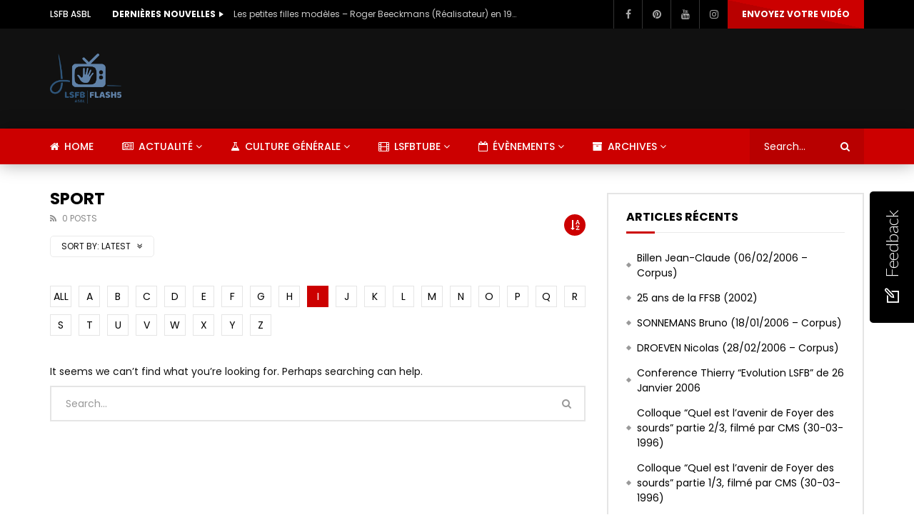

--- FILE ---
content_type: text/html; charset=UTF-8
request_url: https://flash5.lsfb.be/?cat=7&paged=1&alphabet_filter=I&archive_query
body_size: 32219
content:
<!doctype html>
<html lang="fr-BE">

<head>
	<meta charset="UTF-8">
	<meta name="viewport" content="width=device-width, initial-scale=1">
    			<meta property="fb:app_id" content="2654853428059706" />
			<link rel="profile" href="http://gmpg.org/xfn/11">
	<meta name='robots' content='index, follow, max-image-preview:large, max-snippet:-1, max-video-preview:-1' />

	<!-- This site is optimized with the Yoast SEO plugin v26.3 - https://yoast.com/wordpress/plugins/seo/ -->
	<title>Archives des Sport - Flash5 - Informations en LSFB</title>
	<link rel="canonical" href="https://flash5.lsfb.be/?cat=7" />
	<meta property="og:locale" content="fr_FR" />
	<meta property="og:type" content="article" />
	<meta property="og:title" content="Archives des Sport - Flash5 - Informations en LSFB" />
	<meta property="og:url" content="https://flash5.lsfb.be/?cat=7" />
	<meta property="og:site_name" content="Flash5 - Informations en LSFB" />
	<meta name="twitter:card" content="summary_large_image" />
	<script type="application/ld+json" class="yoast-schema-graph">{"@context":"https://schema.org","@graph":[{"@type":"CollectionPage","@id":"https://flash5.lsfb.be/?cat=7","url":"https://flash5.lsfb.be/?cat=7","name":"Archives des Sport - Flash5 - Informations en LSFB","isPartOf":{"@id":"https://flash5.lsfb.be/#website"},"breadcrumb":{"@id":"https://flash5.lsfb.be/?cat=7#breadcrumb"},"inLanguage":"fr-BE"},{"@type":"BreadcrumbList","@id":"https://flash5.lsfb.be/?cat=7#breadcrumb","itemListElement":[{"@type":"ListItem","position":1,"name":"Accueil","item":"https://flash5.lsfb.be/"},{"@type":"ListItem","position":2,"name":"Actualité","item":"https://flash5.lsfb.be/?cat=1"},{"@type":"ListItem","position":3,"name":"Sport"}]},{"@type":"WebSite","@id":"https://flash5.lsfb.be/#website","url":"https://flash5.lsfb.be/","name":"Flash5 - Informations en LSFB","description":"","potentialAction":[{"@type":"SearchAction","target":{"@type":"EntryPoint","urlTemplate":"https://flash5.lsfb.be/?s={search_term_string}"},"query-input":{"@type":"PropertyValueSpecification","valueRequired":true,"valueName":"search_term_string"}}],"inLanguage":"fr-BE"}]}</script>
	<!-- / Yoast SEO plugin. -->


<link rel='dns-prefetch' href='//fonts.googleapis.com' />
<link rel="alternate" type="application/rss+xml" title="Flash5 - Informations en LSFB &raquo; Flux" href="https://flash5.lsfb.be/?feed=rss2" />
<link rel="alternate" type="application/rss+xml" title="Flash5 - Informations en LSFB &raquo; Flux des commentaires" href="https://flash5.lsfb.be/?feed=comments-rss2" />
<link rel="alternate" type="application/rss+xml" title="Flash5 - Informations en LSFB &raquo; Flux de la catégorie Sport" href="https://flash5.lsfb.be/?feed=rss2&#038;cat=7" />
<style id='wp-img-auto-sizes-contain-inline-css' type='text/css'>
img:is([sizes=auto i],[sizes^="auto," i]){contain-intrinsic-size:3000px 1500px}
/*# sourceURL=wp-img-auto-sizes-contain-inline-css */
</style>
<link rel='stylesheet' id='dashicons-css' href='https://flash5.lsfb.be/wp-includes/css/dashicons.min.css?ver=6.9' type='text/css' media='all' />
<link rel='stylesheet' id='post-views-counter-frontend-css' href='https://flash5.lsfb.be/wp-content/plugins/post-views-counter/css/frontend.min.css?ver=1.5.7' type='text/css' media='all' />
<style id='wp-emoji-styles-inline-css' type='text/css'>

	img.wp-smiley, img.emoji {
		display: inline !important;
		border: none !important;
		box-shadow: none !important;
		height: 1em !important;
		width: 1em !important;
		margin: 0 0.07em !important;
		vertical-align: -0.1em !important;
		background: none !important;
		padding: 0 !important;
	}
/*# sourceURL=wp-emoji-styles-inline-css */
</style>
<link rel='stylesheet' id='wp-block-library-css' href='https://flash5.lsfb.be/wp-includes/css/dist/block-library/style.min.css?ver=6.9' type='text/css' media='all' />
<style id='global-styles-inline-css' type='text/css'>
:root{--wp--preset--aspect-ratio--square: 1;--wp--preset--aspect-ratio--4-3: 4/3;--wp--preset--aspect-ratio--3-4: 3/4;--wp--preset--aspect-ratio--3-2: 3/2;--wp--preset--aspect-ratio--2-3: 2/3;--wp--preset--aspect-ratio--16-9: 16/9;--wp--preset--aspect-ratio--9-16: 9/16;--wp--preset--color--black: #000000;--wp--preset--color--cyan-bluish-gray: #abb8c3;--wp--preset--color--white: #ffffff;--wp--preset--color--pale-pink: #f78da7;--wp--preset--color--vivid-red: #cf2e2e;--wp--preset--color--luminous-vivid-orange: #ff6900;--wp--preset--color--luminous-vivid-amber: #fcb900;--wp--preset--color--light-green-cyan: #7bdcb5;--wp--preset--color--vivid-green-cyan: #00d084;--wp--preset--color--pale-cyan-blue: #8ed1fc;--wp--preset--color--vivid-cyan-blue: #0693e3;--wp--preset--color--vivid-purple: #9b51e0;--wp--preset--gradient--vivid-cyan-blue-to-vivid-purple: linear-gradient(135deg,rgb(6,147,227) 0%,rgb(155,81,224) 100%);--wp--preset--gradient--light-green-cyan-to-vivid-green-cyan: linear-gradient(135deg,rgb(122,220,180) 0%,rgb(0,208,130) 100%);--wp--preset--gradient--luminous-vivid-amber-to-luminous-vivid-orange: linear-gradient(135deg,rgb(252,185,0) 0%,rgb(255,105,0) 100%);--wp--preset--gradient--luminous-vivid-orange-to-vivid-red: linear-gradient(135deg,rgb(255,105,0) 0%,rgb(207,46,46) 100%);--wp--preset--gradient--very-light-gray-to-cyan-bluish-gray: linear-gradient(135deg,rgb(238,238,238) 0%,rgb(169,184,195) 100%);--wp--preset--gradient--cool-to-warm-spectrum: linear-gradient(135deg,rgb(74,234,220) 0%,rgb(151,120,209) 20%,rgb(207,42,186) 40%,rgb(238,44,130) 60%,rgb(251,105,98) 80%,rgb(254,248,76) 100%);--wp--preset--gradient--blush-light-purple: linear-gradient(135deg,rgb(255,206,236) 0%,rgb(152,150,240) 100%);--wp--preset--gradient--blush-bordeaux: linear-gradient(135deg,rgb(254,205,165) 0%,rgb(254,45,45) 50%,rgb(107,0,62) 100%);--wp--preset--gradient--luminous-dusk: linear-gradient(135deg,rgb(255,203,112) 0%,rgb(199,81,192) 50%,rgb(65,88,208) 100%);--wp--preset--gradient--pale-ocean: linear-gradient(135deg,rgb(255,245,203) 0%,rgb(182,227,212) 50%,rgb(51,167,181) 100%);--wp--preset--gradient--electric-grass: linear-gradient(135deg,rgb(202,248,128) 0%,rgb(113,206,126) 100%);--wp--preset--gradient--midnight: linear-gradient(135deg,rgb(2,3,129) 0%,rgb(40,116,252) 100%);--wp--preset--font-size--small: 13px;--wp--preset--font-size--medium: 20px;--wp--preset--font-size--large: 36px;--wp--preset--font-size--x-large: 42px;--wp--preset--spacing--20: 0.44rem;--wp--preset--spacing--30: 0.67rem;--wp--preset--spacing--40: 1rem;--wp--preset--spacing--50: 1.5rem;--wp--preset--spacing--60: 2.25rem;--wp--preset--spacing--70: 3.38rem;--wp--preset--spacing--80: 5.06rem;--wp--preset--shadow--natural: 6px 6px 9px rgba(0, 0, 0, 0.2);--wp--preset--shadow--deep: 12px 12px 50px rgba(0, 0, 0, 0.4);--wp--preset--shadow--sharp: 6px 6px 0px rgba(0, 0, 0, 0.2);--wp--preset--shadow--outlined: 6px 6px 0px -3px rgb(255, 255, 255), 6px 6px rgb(0, 0, 0);--wp--preset--shadow--crisp: 6px 6px 0px rgb(0, 0, 0);}:where(.is-layout-flex){gap: 0.5em;}:where(.is-layout-grid){gap: 0.5em;}body .is-layout-flex{display: flex;}.is-layout-flex{flex-wrap: wrap;align-items: center;}.is-layout-flex > :is(*, div){margin: 0;}body .is-layout-grid{display: grid;}.is-layout-grid > :is(*, div){margin: 0;}:where(.wp-block-columns.is-layout-flex){gap: 2em;}:where(.wp-block-columns.is-layout-grid){gap: 2em;}:where(.wp-block-post-template.is-layout-flex){gap: 1.25em;}:where(.wp-block-post-template.is-layout-grid){gap: 1.25em;}.has-black-color{color: var(--wp--preset--color--black) !important;}.has-cyan-bluish-gray-color{color: var(--wp--preset--color--cyan-bluish-gray) !important;}.has-white-color{color: var(--wp--preset--color--white) !important;}.has-pale-pink-color{color: var(--wp--preset--color--pale-pink) !important;}.has-vivid-red-color{color: var(--wp--preset--color--vivid-red) !important;}.has-luminous-vivid-orange-color{color: var(--wp--preset--color--luminous-vivid-orange) !important;}.has-luminous-vivid-amber-color{color: var(--wp--preset--color--luminous-vivid-amber) !important;}.has-light-green-cyan-color{color: var(--wp--preset--color--light-green-cyan) !important;}.has-vivid-green-cyan-color{color: var(--wp--preset--color--vivid-green-cyan) !important;}.has-pale-cyan-blue-color{color: var(--wp--preset--color--pale-cyan-blue) !important;}.has-vivid-cyan-blue-color{color: var(--wp--preset--color--vivid-cyan-blue) !important;}.has-vivid-purple-color{color: var(--wp--preset--color--vivid-purple) !important;}.has-black-background-color{background-color: var(--wp--preset--color--black) !important;}.has-cyan-bluish-gray-background-color{background-color: var(--wp--preset--color--cyan-bluish-gray) !important;}.has-white-background-color{background-color: var(--wp--preset--color--white) !important;}.has-pale-pink-background-color{background-color: var(--wp--preset--color--pale-pink) !important;}.has-vivid-red-background-color{background-color: var(--wp--preset--color--vivid-red) !important;}.has-luminous-vivid-orange-background-color{background-color: var(--wp--preset--color--luminous-vivid-orange) !important;}.has-luminous-vivid-amber-background-color{background-color: var(--wp--preset--color--luminous-vivid-amber) !important;}.has-light-green-cyan-background-color{background-color: var(--wp--preset--color--light-green-cyan) !important;}.has-vivid-green-cyan-background-color{background-color: var(--wp--preset--color--vivid-green-cyan) !important;}.has-pale-cyan-blue-background-color{background-color: var(--wp--preset--color--pale-cyan-blue) !important;}.has-vivid-cyan-blue-background-color{background-color: var(--wp--preset--color--vivid-cyan-blue) !important;}.has-vivid-purple-background-color{background-color: var(--wp--preset--color--vivid-purple) !important;}.has-black-border-color{border-color: var(--wp--preset--color--black) !important;}.has-cyan-bluish-gray-border-color{border-color: var(--wp--preset--color--cyan-bluish-gray) !important;}.has-white-border-color{border-color: var(--wp--preset--color--white) !important;}.has-pale-pink-border-color{border-color: var(--wp--preset--color--pale-pink) !important;}.has-vivid-red-border-color{border-color: var(--wp--preset--color--vivid-red) !important;}.has-luminous-vivid-orange-border-color{border-color: var(--wp--preset--color--luminous-vivid-orange) !important;}.has-luminous-vivid-amber-border-color{border-color: var(--wp--preset--color--luminous-vivid-amber) !important;}.has-light-green-cyan-border-color{border-color: var(--wp--preset--color--light-green-cyan) !important;}.has-vivid-green-cyan-border-color{border-color: var(--wp--preset--color--vivid-green-cyan) !important;}.has-pale-cyan-blue-border-color{border-color: var(--wp--preset--color--pale-cyan-blue) !important;}.has-vivid-cyan-blue-border-color{border-color: var(--wp--preset--color--vivid-cyan-blue) !important;}.has-vivid-purple-border-color{border-color: var(--wp--preset--color--vivid-purple) !important;}.has-vivid-cyan-blue-to-vivid-purple-gradient-background{background: var(--wp--preset--gradient--vivid-cyan-blue-to-vivid-purple) !important;}.has-light-green-cyan-to-vivid-green-cyan-gradient-background{background: var(--wp--preset--gradient--light-green-cyan-to-vivid-green-cyan) !important;}.has-luminous-vivid-amber-to-luminous-vivid-orange-gradient-background{background: var(--wp--preset--gradient--luminous-vivid-amber-to-luminous-vivid-orange) !important;}.has-luminous-vivid-orange-to-vivid-red-gradient-background{background: var(--wp--preset--gradient--luminous-vivid-orange-to-vivid-red) !important;}.has-very-light-gray-to-cyan-bluish-gray-gradient-background{background: var(--wp--preset--gradient--very-light-gray-to-cyan-bluish-gray) !important;}.has-cool-to-warm-spectrum-gradient-background{background: var(--wp--preset--gradient--cool-to-warm-spectrum) !important;}.has-blush-light-purple-gradient-background{background: var(--wp--preset--gradient--blush-light-purple) !important;}.has-blush-bordeaux-gradient-background{background: var(--wp--preset--gradient--blush-bordeaux) !important;}.has-luminous-dusk-gradient-background{background: var(--wp--preset--gradient--luminous-dusk) !important;}.has-pale-ocean-gradient-background{background: var(--wp--preset--gradient--pale-ocean) !important;}.has-electric-grass-gradient-background{background: var(--wp--preset--gradient--electric-grass) !important;}.has-midnight-gradient-background{background: var(--wp--preset--gradient--midnight) !important;}.has-small-font-size{font-size: var(--wp--preset--font-size--small) !important;}.has-medium-font-size{font-size: var(--wp--preset--font-size--medium) !important;}.has-large-font-size{font-size: var(--wp--preset--font-size--large) !important;}.has-x-large-font-size{font-size: var(--wp--preset--font-size--x-large) !important;}
/*# sourceURL=global-styles-inline-css */
</style>

<style id='classic-theme-styles-inline-css' type='text/css'>
/*! This file is auto-generated */
.wp-block-button__link{color:#fff;background-color:#32373c;border-radius:9999px;box-shadow:none;text-decoration:none;padding:calc(.667em + 2px) calc(1.333em + 2px);font-size:1.125em}.wp-block-file__button{background:#32373c;color:#fff;text-decoration:none}
/*# sourceURL=/wp-includes/css/classic-themes.min.css */
</style>
<link rel='stylesheet' id='contact-form-7-css' href='https://flash5.lsfb.be/wp-content/plugins/contact-form-7/includes/css/styles.css?ver=6.1.3' type='text/css' media='all' />
<link rel='stylesheet' id='priority-navigation-css' href='https://flash5.lsfb.be/wp-content/plugins/vidorev-extensions/assets/front-end/priority-navigation/priority-nav-core.css?ver=2.9.9.9.7.7' type='text/css' media='all' />
<link rel='stylesheet' id='select2-css' href='https://flash5.lsfb.be/wp-content/plugins/vidorev-extensions/assets/front-end/select2/select2.min.css?ver=2.9.9.9.7.7' type='text/css' media='all' />
<link rel='stylesheet' id='vidorev-plugin-css-css' href='https://flash5.lsfb.be/wp-content/plugins/vidorev-extensions/assets/front-end/main.css?ver=2.9.9.9.7.7' type='text/css' media='all' />
<link rel='stylesheet' id='mediaelement-css' href='https://flash5.lsfb.be/wp-includes/js/mediaelement/mediaelementplayer-legacy.min.css?ver=4.2.17' type='text/css' media='all' />
<link rel='stylesheet' id='wp-mediaelement-css' href='https://flash5.lsfb.be/wp-includes/js/mediaelement/wp-mediaelement.min.css?ver=6.9' type='text/css' media='all' />
<link rel='stylesheet' id='fluidplayer-css' href='https://flash5.lsfb.be/wp-content/plugins/vidorev-extensions/assets/front-end/fluidplayer/fluidplayer.min.css?ver=2.9.9.9.7.7' type='text/css' media='all' />
<link rel='stylesheet' id='plyrplayer-css' href='https://flash5.lsfb.be/wp-content/plugins/vidorev-extensions/assets/front-end/plyr/plyr.css?ver=2.9.9.9.7.7' type='text/css' media='all' />
<link rel='stylesheet' id='font-awesome-css' href='https://flash5.lsfb.be/wp-content/plugins/elementor/assets/lib/font-awesome/css/font-awesome.min.css?ver=4.7.0' type='text/css' media='all' />
<link rel='stylesheet' id='font-awesome-5-all-css' href='https://flash5.lsfb.be/wp-content/themes/vidorev/css/font-awesome/css/all.min.css?ver=5.13.0' type='text/css' media='all' />
<link rel='stylesheet' id='font-awesome-4-shim-css' href='https://flash5.lsfb.be/wp-content/themes/vidorev/css/font-awesome/css/v4-shims.min.css?ver=5.13.0' type='text/css' media='all' />
<link rel='stylesheet' id='jquery-slick-css' href='https://flash5.lsfb.be/wp-content/themes/vidorev/css/slick/slick.css?ver=1.9.0' type='text/css' media='all' />
<link rel='stylesheet' id='jquery-malihu-scroll-css' href='https://flash5.lsfb.be/wp-content/themes/vidorev/css/malihu/jquery.mCustomScrollbar.min.css?ver=3.1.5' type='text/css' media='all' />
<link rel='stylesheet' id='vidorev-extend-ie-css' href='https://flash5.lsfb.be/wp-content/themes/vidorev/css/extend-ie/extend-ie.css?ver=1.0.0' type='text/css' media='all' />
<link rel='stylesheet' id='vidorev-style-css' href='https://flash5.lsfb.be/wp-content/themes/vidorev/style.css?ver=6.9' type='text/css' media='all' />
<style id='vidorev-style-inline-css' type='text/css'>
@media only screen and (-webkit-min-device-pixel-ratio: 2) and (min-width:992px), (min-resolution: 192dpi) and (min-width:992px){
								.main-nav.sticky-menu .nav-logo-img img.sticky-logo{
									opacity:0; visibility:hidden
								}
								.main-nav.sticky-menu .nav-logo-img a.logo-link{
									background:url("https://flash5.lsfb.be/wp-content/themes/vidorev/img/logo-sticky-default-retina.png") no-repeat center; background-size:contain
								}
							}@media  only screen and (-webkit-min-device-pixel-ratio: 2) and (max-width:991px), (min-resolution: 192dpi) and (max-width:991px){
								.nav-logo .nav-logo-img img.main-logo-mobile{
									opacity:0; visibility:hidden
								}
								.nav-logo .nav-logo-img a.logo-link{
									background:url("https://flash5.lsfb.be/wp-content/themes/vidorev/img/logo-mobile-retina.png") no-repeat center; background-size:contain
								}
							}#site-wrap-parent{background-color:transparent;}header.entry-header.movie-style{
							background-image: url("https://flash5.lsfb.be/wp-content/themes/vidorev/img/film-background.jpg");								
						}
/*# sourceURL=vidorev-style-inline-css */
</style>
<link rel='stylesheet' id='vidorev-google-font-css' href='//fonts.googleapis.com/css?family=Poppins%3A400%2C500%2C700&#038;ver=1.0.0' type='text/css' media='all' />
<link rel='stylesheet' id='wpdreams-asl-basic-css' href='https://flash5.lsfb.be/wp-content/plugins/ajax-search-lite/css/style.basic.css?ver=4.13.4' type='text/css' media='all' />
<style id='wpdreams-asl-basic-inline-css' type='text/css'>

					div[id*='ajaxsearchlitesettings'].searchsettings .asl_option_inner label {
						font-size: 0px !important;
						color: rgba(0, 0, 0, 0);
					}
					div[id*='ajaxsearchlitesettings'].searchsettings .asl_option_inner label:after {
						font-size: 11px !important;
						position: absolute;
						top: 0;
						left: 0;
						z-index: 1;
					}
					.asl_w_container {
						width: 100%;
						margin: 0px 0px 0px 0px;
						min-width: 200px;
					}
					div[id*='ajaxsearchlite'].asl_m {
						width: 100%;
					}
					div[id*='ajaxsearchliteres'].wpdreams_asl_results div.resdrg span.highlighted {
						font-weight: bold;
						color: rgba(217, 49, 43, 1);
						background-color: rgba(238, 238, 238, 1);
					}
					div[id*='ajaxsearchliteres'].wpdreams_asl_results .results img.asl_image {
						width: 70px;
						height: 70px;
						object-fit: cover;
					}
					div[id*='ajaxsearchlite'].asl_r .results {
						max-height: aucun;
					}
					div[id*='ajaxsearchlite'].asl_r {
						position: absolute;
					}
				
						div.asl_r.asl_w.vertical .results .item::after {
							display: block;
							position: absolute;
							bottom: 0;
							content: '';
							height: 1px;
							width: 100%;
							background: #D8D8D8;
						}
						div.asl_r.asl_w.vertical .results .item.asl_last_item::after {
							display: none;
						}
					
/*# sourceURL=wpdreams-asl-basic-inline-css */
</style>
<link rel='stylesheet' id='wpdreams-asl-instance-css' href='https://flash5.lsfb.be/wp-content/plugins/ajax-search-lite/css/style-curvy-black.css?ver=4.13.4' type='text/css' media='all' />
<link rel='stylesheet' id='wp-pagenavi-css' href='https://flash5.lsfb.be/wp-content/plugins/wp-pagenavi/pagenavi-css.css?ver=2.70' type='text/css' media='all' />
<link rel='stylesheet' id='nedwp-fm-fonts-css' href='https://fonts.googleapis.com/css?family=Lato%3A300%2C300i%2C400%2C400i%2C700%2C700i&#038;subset=latin%2Clatin-ext&#038;ver=1.0.1' type='text/css' media='all' />
<link rel='stylesheet' id='line-awesome-css' href='https://flash5.lsfb.be/wp-content/plugins/feedback-modal-for-website/assets/icons/line-awesome/css/la.min.css?ver=1.3.0' type='text/css' media='all' />
<link rel='stylesheet' id='nedwp-fm-public-css' href='https://flash5.lsfb.be/wp-content/plugins/feedback-modal-for-website/assets/css/fm-public.css?ver=1.0.1' type='text/css' media='all' />
<style id='nedwp-fm-public-inline-css' type='text/css'>
/* Content font */
div#nedwp-fm {
    font-family: Lato;
}
/* Primary color */
div#nedwp-fm div#nedwp-fm-modal-done-screen-icon i,
div#nedwp-fm div#nedwp-fm-modal-done-screen-overlay i,
div#nedwp-fm a.nedwp-active > div.nedwp-fm-modal-opinion-text
{
    color: #000000;
}
@media screen and (min-width: 769px) {
    div#nedwp-fm div.nedwp-fm-modal-opinion-text:hover:not(:focus) {
        color: #000000;
    }
}
div#nedwp-fm div#nedwp-fm-toggle,
div#nedwp-fm div#nedwp-fm-modal-head,
div#nedwp-fm div.nedwp-fm-modal-screen-action,
div#nedwp-fm div.nedwp-fm-modal-opinion-name
{
    background-color: #000000;
}
div#nedwp-fm input[type="text"].nedwp-input:focus,
div#nedwp-fm input[type="email"].nedwp-input:focus,
div#nedwp-fm input[type="tel"].nedwp-input:focus,
div#nedwp-fm input[type="url"].nedwp-input:focus,
div#nedwp-fm input[type="number"].nedwp-input:focus,
div#nedwp-fm input[type="search"].nedwp-input:focus,
div#nedwp-fm input[type="password"].nedwp-input:focus,
div#nedwp-fm textarea.nedwp-input:focus,
div#nedwp-fm a.nedwp-active > div.nedwp-fm-modal-opinion-text
{
    border-color: #000000;
}
@media screen and (min-width: 769px) {
    div#nedwp-fm div.nedwp-fm-modal-opinion-text:hover:not(:focus) {
        border-color: #000000;
    }
}
div#nedwp-fm circle#nedwp-fm-modal-loader-path {
    stroke: #000000;
}
/* Secondary color */
div#nedwp-fm div.nedwp-fm-modal-opinion-text {
    border-color: #787878;
}
/* Ovls color */
div#nedwp-fm div#nedwp-fm-toggle,
div#nedwp-fm span#nedwp-fm-modal-title,
div#nedwp-fm #nedwp-fm-modal-close,
div#nedwp-fm div.nedwp-fm-modal-screen-action > span,
div#nedwp-fm div.nedwp-fm-modal-screen-action > i
{
    color: #ffffff;
}
div#nedwp-fm div#nedwp-fm-modal,
div#nedwp-fm div#nedwp-fm-modal-loader
{
    background-color: #ffffff;
}
div#nedwp-fm.nedwp-fm-left div#nedwp-fm-modal::after {
    border-right-color: #ffffff;
}
div#nedwp-fm.nedwp-fm-right div#nedwp-fm-modal::after {
    border-left-color: #ffffff;
}
/* Texts color */
div#nedwp-fm,
div#nedwp-fm input[type="text"].nedwp-input:focus,
div#nedwp-fm input[type="email"].nedwp-input:focus,
div#nedwp-fm input[type="tel"].nedwp-input:focus,
div#nedwp-fm input[type="url"].nedwp-input:focus,
div#nedwp-fm input[type="number"].nedwp-input:focus,
div#nedwp-fm input[type="search"].nedwp-input:focus,
div#nedwp-fm input[type="password"].nedwp-input:focus,
div#nedwp-fm textarea.nedwp-input:focus,
div#nedwp-fm span.nedwp-fm-modal-title
{
    color: #454545;
}
div#nedwp-fm .nedwp-input:focus::-webkit-input-placeholder {
    color: #454545;
}
div#nedwp-fm .nedwp-input:focus::-moz-placeholder {
    color: #454545;
}
div#nedwp-fm .nedwp-input:focus:-moz-placeholder {
    color: #454545;
}
div#nedwp-fm .nedwp-input:focus::-ms-input-placeholder {
    color: #454545;
}
div#nedwp-fm .nedwp-input:focus:-ms-input-placeholder {
    color: #454545;
}
/* Inputs color */
div#nedwp-fm input[type="text"].nedwp-input,
div#nedwp-fm input[type="email"].nedwp-input,
div#nedwp-fm input[type="tel"].nedwp-input,
div#nedwp-fm input[type="url"].nedwp-input,
div#nedwp-fm input[type="number"].nedwp-input,
div#nedwp-fm input[type="search"].nedwp-input,
div#nedwp-fm input[type="password"].nedwp-input,
div#nedwp-fm textarea.nedwp-input,
div#nedwp-fm div.nedwp-fm-modal-opinion-text
{
    color: #8e8e92;
}
div#nedwp-fm .nedwp-input::-webkit-input-placeholder {
    color: #8e8e92;
}
div#nedwp-fm .nedwp-input::-moz-placeholder {
    color: #8e8e92;
}
div#nedwp-fm .nedwp-input:-moz-placeholder {
    color: #8e8e92;
}
div#nedwp-fm .nedwp-input::-ms-input-placeholder {
    color: #8e8e92;
}
div#nedwp-fm .nedwp-input:-ms-input-placeholder {
    color: #8e8e92;
}
div#nedwp-fm input[type="text"].nedwp-input,
div#nedwp-fm input[type="email"].nedwp-input,
div#nedwp-fm input[type="tel"].nedwp-input,
div#nedwp-fm input[type="url"].nedwp-input,
div#nedwp-fm input[type="number"].nedwp-input,
div#nedwp-fm input[type="search"].nedwp-input,
div#nedwp-fm input[type="password"].nedwp-input,
div#nedwp-fm textarea.nedwp-input
{
    border-color: rgba(142,142,146,0.6);
}
/* Notices color */
div#nedwp-fm div.nedwp-fm-modal-field-notice {
    color: #ed1b24;
}
/* Z-index order */
div#nedwp-fm div#nedwp-fm-shadow.nedwp-active {
    z-index: 9999999;
}
div#nedwp-fm div#nedwp-fm-toggle {
    z-index: 99999999;
}
div#nedwp-fm div#nedwp-fm-modal.nedwp-active {
    z-index: 999999999;
}
/*# sourceURL=nedwp-fm-public-inline-css */
</style>
<script type="text/javascript" src="https://flash5.lsfb.be/wp-includes/js/jquery/jquery.min.js?ver=3.7.1" id="jquery-core-js"></script>
<script type="text/javascript" src="https://flash5.lsfb.be/wp-includes/js/jquery/jquery-migrate.min.js?ver=3.4.1" id="jquery-migrate-js"></script>
<script type="text/javascript" id="beeteam368_obj_wes-js-extra">
/* <![CDATA[ */
var vidorev_jav_plugin_js_object = {"youtube_library_url":"https://www.youtube.com/iframe_api","vimeo_library_url":"https://player.vimeo.com/api/player.js","dailymotion_library_url":"https://api.dmcdn.net/all.js","facebook_library_url":"https://connect.facebook.net/fr_BE/sdk.js?ver=6.0#xfbml=1&version=v6.0&appId=2654853428059706&autoLogAppEvents=1","twitch_library_url":"https://player.twitch.tv/js/embed/v1.js","google_ima_library_url":"https://imasdk.googleapis.com/js/sdkloader/ima3.js","google_adsense_library_url":"https://pagead2.googlesyndication.com/pagead/js/adsbygoogle.js","jwplayer_library_url":"","mediaelement_library_url":"https://flash5.lsfb.be/wp-content/plugins/vidorev-extensions/assets/front-end/mediaelement/mediaelement.all.js","fluidplayer_library_url":"https://flash5.lsfb.be/wp-content/plugins/vidorev-extensions/assets/front-end/fluidplayer/fluidplayer.min.js","plyr_library_url":"https://flash5.lsfb.be/wp-content/plugins/vidorev-extensions/assets/front-end/plyr/plyr.min.js","imdb_logo_url":"https://flash5.lsfb.be/wp-content/plugins/vidorev-extensions/assets/front-end/img/IMDB_Logo","youtube_rel":"no","youtube_modestbranding":"yes","youtube_showinfo":"yes","youtube_broadcasts_params":[],"hls_library_url":"https://flash5.lsfb.be/wp-content/plugins/vidorev-extensions/assets/front-end/fluidplayer/hls.min.js","mpd_library_url":"https://flash5.lsfb.be/wp-content/plugins/vidorev-extensions/assets/front-end/fluidplayer/dash.mediaplayer.min.js"};
var vidorev_jav_plugin_video_ads_object = [];
var vidorev_jav_plugin_fluidplayer_object = [];
var vidorev_jav_js_object = {"admin_ajax":"https://flash5.lsfb.be/wp-admin/admin-ajax.php","query_vars":{"cat":7,"paged":1,"error":"","m":"","p":0,"post_parent":"","subpost":"","subpost_id":"","attachment":"","attachment_id":0,"name":"","pagename":"","page_id":0,"second":"","minute":"","hour":"","day":0,"monthnum":0,"year":0,"w":0,"category_name":"actualite_sport","tag":"","tag_id":"","author":"","author_name":"","feed":"","tb":"","meta_key":"","meta_value":"","preview":"","s":"","sentence":"","title":"","fields":"all","menu_order":"","embed":"","category__in":[],"category__not_in":[],"category__and":[],"post__in":[],"post__not_in":[],"post_name__in":[],"tag__in":[],"tag__not_in":[],"tag__and":[],"tag_slug__in":[],"tag_slug__and":[],"post_parent__in":[],"post_parent__not_in":[],"author__in":[],"author__not_in":[],"search_columns":[],"ignore_sticky_posts":false,"suppress_filters":false,"cache_results":true,"update_post_term_cache":true,"update_menu_item_cache":false,"lazy_load_term_meta":true,"update_post_meta_cache":true,"post_type":"","posts_per_page":10,"nopaging":false,"comments_per_page":"50","no_found_rows":false,"order":"DESC"},"video_auto_play":"on","vid_auto_play_mute":"off","number_format":"short","single_post_comment_type":"wp","origin_url":"https://flash5.lsfb.be","is_user_logged_in":"","video_lightbox_suggested":"on","video_lightbox_comments":"on","translate_close":"Close","translate_suggested":"Suggested","translate_comments":"Live comments","translate_auto_next":"Auto next","translate_loading":"Loading","translate_public_comment":"Add a public comment","translate_post_comment":"Post comment","translate_reset":"Reset","translate_login_comment":"Please login to post a comment","translate_text_load_ad":"Loading advertisement...","translate_skip_ad":"Skip Ad","translate_skip_ad_in":"Skip ad in","translate_up_next":"Up next","translate_cancel":"cancel","translate_reported":"Reported","translate_confirm_delete":"Are you sure you want to delete this item?","translate_delete_success":"The post has been deleted.","translate_loading_preview":"Loading Preview","translate_currently_offline":"Currently Offline","translate_live_or_ended":"Live Streaming or Ended","alphabet_filter":"I","theme_image_ratio":"","security":"a5a73dadb2","login_url":"","scrollbar_library":"malihu"};
var vidorev_jav_js_preview = [];
//# sourceURL=beeteam368_obj_wes-js-extra
/* ]]> */
</script>
<script type="text/javascript" src="https://flash5.lsfb.be/wp-content/plugins/vidorev-extensions/assets/front-end/btwes.js?ver=1.0.0" id="beeteam368_obj_wes-js"></script>
<script type="text/javascript" src="https://flash5.lsfb.be/wp-content/themes/vidorev/js/lazysizes.min.js?ver=5.0.0" id="lazysizes-js"></script>
<link rel="https://api.w.org/" href="https://flash5.lsfb.be/index.php?rest_route=/" /><link rel="alternate" title="JSON" type="application/json" href="https://flash5.lsfb.be/index.php?rest_route=/wp/v2/categories/7" /><link rel="EditURI" type="application/rsd+xml" title="RSD" href="https://flash5.lsfb.be/xmlrpc.php?rsd" />
<meta name="generator" content="WordPress 6.9" />
<meta name="generator" content="Redux 4.5.8" />				<link rel="preconnect" href="https://fonts.gstatic.com" crossorigin />
				<link rel="preload" as="style" href="//fonts.googleapis.com/css?family=Open+Sans&display=swap" />
								<link rel="stylesheet" href="//fonts.googleapis.com/css?family=Open+Sans&display=swap" media="all" />
				<meta name="generator" content="Elementor 3.33.0; features: additional_custom_breakpoints; settings: css_print_method-external, google_font-enabled, font_display-auto">
<style type="text/css">.recentcomments a{display:inline !important;padding:0 !important;margin:0 !important;}</style>			<style>
				.e-con.e-parent:nth-of-type(n+4):not(.e-lazyloaded):not(.e-no-lazyload),
				.e-con.e-parent:nth-of-type(n+4):not(.e-lazyloaded):not(.e-no-lazyload) * {
					background-image: none !important;
				}
				@media screen and (max-height: 1024px) {
					.e-con.e-parent:nth-of-type(n+3):not(.e-lazyloaded):not(.e-no-lazyload),
					.e-con.e-parent:nth-of-type(n+3):not(.e-lazyloaded):not(.e-no-lazyload) * {
						background-image: none !important;
					}
				}
				@media screen and (max-height: 640px) {
					.e-con.e-parent:nth-of-type(n+2):not(.e-lazyloaded):not(.e-no-lazyload),
					.e-con.e-parent:nth-of-type(n+2):not(.e-lazyloaded):not(.e-no-lazyload) * {
						background-image: none !important;
					}
				}
			</style>
			<link rel="icon" href="https://flash5.lsfb.be/wp-content/uploads/2022/11/cropped-LSFB_FLASH5-32x32.png" sizes="32x32" />
<link rel="icon" href="https://flash5.lsfb.be/wp-content/uploads/2022/11/cropped-LSFB_FLASH5-192x192.png" sizes="192x192" />
<link rel="apple-touch-icon" href="https://flash5.lsfb.be/wp-content/uploads/2022/11/cropped-LSFB_FLASH5-180x180.png" />
<meta name="msapplication-TileImage" content="https://flash5.lsfb.be/wp-content/uploads/2022/11/cropped-LSFB_FLASH5-270x270.png" />
</head>

<body class="archive category category-actualite_sport category-7 wp-theme-vidorev  sticky-menu-on sticky-behavior-up is-sidebar sidebar-right disable-floating-video active-alphabet-filter header-vid-default beeteam368 elementor-default elementor-kit-13">
	
		
	<div id="site-wrap-parent" class="site-wrap-parent site-wrap-parent-control">
		
					
		<div id="site-wrap-children" class="site-wrap-children site-wrap-children-control">
			
                        
				                
                <header id="site-header" class="site-header header-default site-header-control">
					<div class="top-nav top-nav-control dark-background">
	<div class="site__container fullwidth-vidorev-ctrl container-control">
		<div class="site__row auto-width">
			
						<div class="site__col top-menu float-left navigation-font nav-font-size-12">
				<div class="top-menu-content">
					<ul>
						<li id="menu-item-48" class="menu-item menu-item-type-custom menu-item-object-custom menu-item-48"><a href="http://www.lsfb.be">LSFB asbl</a></li>
					</ul>
				</div>
			</div>
					
			<div class="site__col float-left top-videos">
				<div class="top-video-content">
					<div class="top-video-wrap">
								<div class="top-video-header">
			<h2 class="top-video-heading h7 extra-bold">Dernières nouvelles</h2>
		</div>
		
						
			<div class="top-video-listing font-size-12">
				<ul class="fading-slide-control">
					
										
						<li class="active-item"><a href="https://flash5.lsfb.be/?p=1506" title="Les petites filles modèles &#8211; Roger Beeckmans (Réalisateur) en 1986" class="neutral">Les petites filles modèles &#8211; Roger Beeckmans (Réalisateur) en 1986</a></li>				
									</ul>
			</div>		
							</div>
				</div>								
			</div>
			
			
			<div class="site__col float-right top-social">
				<div class="top-social-content">
							<ul class="social-block s-grid nav-style">
							<li class="facebook-link">
					<a href="https://www.facebook.com/Flash5-638801149497112/?locale=fr_FR" title="Facebook" target="_blank">	
						<span class="icon">
							<i class="fa fa-facebook"></i>
						</span>							
					</a>
				</li>
							<li class="pinterest-link">
					<a href="https://www.pinterest.fr/brunsnnemans/lsfb-asbl/" title="Pinterest" target="_blank">	
						<span class="icon">
							<i class="fa fa-pinterest"></i>
						</span>							
					</a>
				</li>
							<li class="youtube-link">
					<a href="https://www.youtube.com/channel/UC3YiHOQGhui_2QfVQB9Na0Q?view_as=subscriber" title="Youtube" target="_blank">	
						<span class="icon">
							<i class="fa fa-youtube"></i>
						</span>							
					</a>
				</li>
							<li class="instagram-link">
					<a href="https://www.instagram.com/flash5.lsfb_asbl/?hl=fr" title="Instagram" target="_blank">	
						<span class="icon">
							<i class="fa fa-instagram"></i>
						</span>							
					</a>
				</li>
					</ul>
										<a href="#" class="basic-button basic-button-default user-submit-video " target="_blank">
				Envoyez votre vidéo			</a>
						
				</div>
			</div>
			
						
		</div>
	</div>		
</div>

<div class="top-content">
	<div class="site__container fullwidth-vidorev-ctrl container-control">
		<div class="site__row auto-width">
			
			<div class="site__col float-left nav-logo">
				<div class="nav-logo-img">
					<a href="https://flash5.lsfb.be/" title="Flash5 - Informations en LSFB" class="logo-link">
									<img src="http://flash5.lsfb.be/wp-content/uploads/2022/11/LSFB_FLASH5.png" alt="Flash5 - Informations en LSFB" class="main-logo">
					<img src="https://flash5.lsfb.be/wp-content/themes/vidorev/img/logo-mobile.png" alt="Flash5 - Informations en LSFB" class="main-logo-mobile">
					<img src="https://flash5.lsfb.be/wp-content/themes/vidorev/img/logo-sticky-default.png" alt="Flash5 - Informations en LSFB" class="sticky-logo">
							</a>
				</div>
			</div>			
			
			<div class="site__col float-right top-ad">
							</div>
		</div>
	</div>
</div>

	

<div class="nav-wrap nav-wrap-control">
	<div class="main-nav main-nav-control">
		<div class="site__container fullwidth-vidorev-ctrl container-control">
			<div class="site__row auto-width">
				
				<div class="site__col float-left nav-logo">
					<div class="nav-logo-img">
						<a href="https://flash5.lsfb.be/" title="Flash5 - Informations en LSFB" class="logo-link">
										<img src="http://flash5.lsfb.be/wp-content/uploads/2022/11/LSFB_FLASH5.png" alt="Flash5 - Informations en LSFB" class="main-logo">
					<img src="https://flash5.lsfb.be/wp-content/themes/vidorev/img/logo-mobile.png" alt="Flash5 - Informations en LSFB" class="main-logo-mobile">
					<img src="https://flash5.lsfb.be/wp-content/themes/vidorev/img/logo-sticky-default.png" alt="Flash5 - Informations en LSFB" class="sticky-logo">
								</a>
					</div>
				</div>
				
				<div class="site__col float-left nav-menu nav-menu-control navigation-font">
					<ul>
						<li id="menu-item-85" class="menu-item menu-item-type-custom menu-item-object-custom menu-item-home menu-item-85"><a href="http://flash5.lsfb.be"><i class="fa fa-home" aria-hidden="true"></i> Home</a></li>
<li id="menu-item-20" class="menu-item menu-item-type-taxonomy menu-item-object-category current-category-ancestor current-menu-ancestor current-menu-parent current-category-parent menu-item-has-children menu-item-20 top-megamenu"><a href="https://flash5.lsfb.be/?cat=1"><i class="fa fa-newspaper-o" aria-hidden="true"></i> Actualité</a>
<ul class="sub-menu"><li class='megamenu-wrapper megamenu-wrapper-control dark-background'><ul class='megamenu-menu body-typography'>
	<li id="menu-item-21" class="menu-item menu-item-type-taxonomy menu-item-object-category menu-item-21"><h3 class="megamenu-item-heading h7 megamenu-item-control" data-id="4-22973"><a href="https://flash5.lsfb.be/?cat=4">Belgique</a></h3></li>
	<li id="menu-item-26" class="menu-item menu-item-type-taxonomy menu-item-object-category menu-item-26"><h3 class="megamenu-item-heading h7 megamenu-item-control" data-id="5-80632"><a href="https://flash5.lsfb.be/?cat=5">Monde</a></h3></li>
	<li id="menu-item-22" class="menu-item menu-item-type-taxonomy menu-item-object-category menu-item-22"><h3 class="megamenu-item-heading h7 megamenu-item-control" data-id="12-64381"><a href="https://flash5.lsfb.be/?cat=12">Écologie</a></h3></li>
	<li id="menu-item-23" class="menu-item menu-item-type-taxonomy menu-item-object-category menu-item-23"><h3 class="megamenu-item-heading h7 megamenu-item-control" data-id="11-74655"><a href="https://flash5.lsfb.be/?cat=11">Insolite</a></h3></li>
	<li id="menu-item-25" class="menu-item menu-item-type-taxonomy menu-item-object-category menu-item-25"><h3 class="megamenu-item-heading h7 megamenu-item-control" data-id="8-63262"><a href="https://flash5.lsfb.be/?cat=8">Météo</a></h3></li>
	<li id="menu-item-27" class="menu-item menu-item-type-taxonomy menu-item-object-category menu-item-27"><h3 class="megamenu-item-heading h7 megamenu-item-control" data-id="9-33191"><a href="https://flash5.lsfb.be/?cat=9">Santé</a></h3></li>
	<li id="menu-item-28" class="menu-item menu-item-type-taxonomy menu-item-object-category menu-item-28"><h3 class="megamenu-item-heading h7 megamenu-item-control" data-id="13-13226"><a href="https://flash5.lsfb.be/?cat=13">Sciences</a></h3></li>
	<li id="menu-item-29" class="menu-item menu-item-type-taxonomy menu-item-object-category menu-item-29"><h3 class="megamenu-item-heading h7 megamenu-item-control" data-id="3-41735"><a href="https://flash5.lsfb.be/?cat=3">Sourd</a></h3></li>
	<li id="menu-item-30" class="menu-item menu-item-type-taxonomy menu-item-object-category current-menu-item menu-item-30"><h3 class="megamenu-item-heading h7 megamenu-item-control" data-id="7-72465"><a href="https://flash5.lsfb.be/?cat=7">Sport</a></h3></li>
	<li id="menu-item-31" class="menu-item menu-item-type-taxonomy menu-item-object-category menu-item-31"><h3 class="megamenu-item-heading h7 megamenu-item-control" data-id="10-72789"><a href="https://flash5.lsfb.be/?cat=10">Technologie</a></h3></li>
</ul><ul class='megamenu-content body-typography'><li>						<div class="sc-blocks-container sc-blocks-container-control grid-sm-4-col fw-c-fix-cls" data-id="4-22973">
						
														
							<div class="block-filter block-filter-control">
								<div class="ajax-loading">
									<div class="la-ball-triangle-path">
										<div></div>
										<div></div>
										<div></div>
									</div>
								</div>								

						
						
								<div class="blog-wrapper global-blog-wrapper blog-wrapper-control active-item current-paged" data-item="0" data-paged="1" data-end="no">
									<div class="blog-items blog-items-control site__row grid-small">
										<article class="post-item site__col post-876 post type-post status-publish format-video has-post-thumbnail hentry category-archives_2020 category-actualite category-actualite_belgique category-actualite_monde tag-film tag-ghostbusters tag-slime tag-usa post_format-post-format-video">
	<div class="post-item-wrap">
	
		<div class="blog-pic">
								<div class="blog-pic-wrap wrap_preview wrap_preview_control preview-df-video"><a data-post-id="876" href="https://flash5.lsfb.be/?p=876" title="Slime" class="blog-img"><img class="blog-picture ul-lazysizes-effect ul-lazysizes-load" src="https://flash5.lsfb.be/wp-content/themes/vidorev/img/placeholder.png" data-src="https://flash5.lsfb.be/wp-content/uploads/2022/02/slime-360x203.jpg" data-srcset="https://flash5.lsfb.be/wp-content/uploads/2022/02/slime-360x203.jpg 360w, https://flash5.lsfb.be/wp-content/uploads/2022/02/slime-300x169.jpg 300w, https://flash5.lsfb.be/wp-content/uploads/2022/02/slime-236x133.jpg 236w, https://flash5.lsfb.be/wp-content/uploads/2022/02/slime.jpg 640w" data-sizes="(max-width: 360px) 100vw, 360px" alt="Slime"/><span class="ul-placeholder-bg class-16x9"></span><div class="preview-video preview-video-control" data-iframepreview="https://flash5.lsfb.be/?p=876&#038;video_embed=876&#038;preview_mode=1&#038;watch_trailer=1"></div></a><span class="duration-text font-size-12 meta-font">00:01:46</span>	</div>
							</div>		
		<div class="listing-content">
			
						
			<h3 class="entry-title h6 post-title"> 
				<a href="https://flash5.lsfb.be/?p=876" title="Slime">Slime</a> 
			</h3>			
			
			
				
		
					
		
		</div>
		
	</div>
</article><article class="post-item site__col post-728 post type-post status-publish format-video has-post-thumbnail hentry category-archives_2016 category-actualite category-actualite_belgique category-actualite_sourd tag-asbl tag-concours tag-ecole tag-ecole-et-surdite tag-lsfb tag-prix post_format-post-format-video">
	<div class="post-item-wrap">
	
		<div class="blog-pic">
								<div class="blog-pic-wrap wrap_preview wrap_preview_control preview-df-video"><a data-post-id="728" href="https://flash5.lsfb.be/?p=728" title="Concours ES" class="blog-img"><img class="blog-picture ul-lazysizes-effect ul-lazysizes-load" src="https://flash5.lsfb.be/wp-content/themes/vidorev/img/placeholder.png" data-src="https://flash5.lsfb.be/wp-content/uploads/2022/02/concours-ecole-surdite-100-e-360x203.jpg" data-srcset="https://flash5.lsfb.be/wp-content/uploads/2022/02/concours-ecole-surdite-100-e-360x203.jpg 360w, https://flash5.lsfb.be/wp-content/uploads/2022/02/concours-ecole-surdite-100-e-300x169.jpg 300w, https://flash5.lsfb.be/wp-content/uploads/2022/02/concours-ecole-surdite-100-e-236x133.jpg 236w, https://flash5.lsfb.be/wp-content/uploads/2022/02/concours-ecole-surdite-100-e.jpg 640w" data-sizes="(max-width: 360px) 100vw, 360px" alt="Concours (École &#038; Surdité) 100 €"/><span class="ul-placeholder-bg class-16x9"></span><div class="preview-video preview-video-control" data-iframepreview="https://flash5.lsfb.be/?p=728&#038;video_embed=728&#038;preview_mode=1&#038;watch_trailer=1"></div></a><span class="duration-text font-size-12 meta-font">00:02:22</span>	</div>
							</div>		
		<div class="listing-content">
			
						
			<h3 class="entry-title h6 post-title"> 
				<a href="https://flash5.lsfb.be/?p=728" title="Concours ES">Concours ES</a> 
			</h3>			
			
			
				
		
					
		
		</div>
		
	</div>
</article><article class="post-item site__col post-701 post type-post status-publish format-video has-post-thumbnail hentry category-archives_2016 category-actualite category-actualite_belgique category-actualite_sourd tag-appel tag-candidature tag-ccls tag-conseil tag-fwb tag-langue-des-signes tag-lsfb post_format-post-format-video">
	<div class="post-item-wrap">
	
		<div class="blog-pic">
								<div class="blog-pic-wrap wrap_preview wrap_preview_control preview-df-video"><a data-post-id="701" href="https://flash5.lsfb.be/?p=701" title="Appel à candidature pour CCLS" class="blog-img"><img class="blog-picture ul-lazysizes-effect ul-lazysizes-load" src="https://flash5.lsfb.be/wp-content/themes/vidorev/img/placeholder.png" data-src="https://flash5.lsfb.be/wp-content/uploads/2022/02/appel-a-candidature-pour-ccls-360x203.jpg" data-srcset="https://flash5.lsfb.be/wp-content/uploads/2022/02/appel-a-candidature-pour-ccls-360x203.jpg 360w, https://flash5.lsfb.be/wp-content/uploads/2022/02/appel-a-candidature-pour-ccls-300x169.jpg 300w, https://flash5.lsfb.be/wp-content/uploads/2022/02/appel-a-candidature-pour-ccls-236x133.jpg 236w, https://flash5.lsfb.be/wp-content/uploads/2022/02/appel-a-candidature-pour-ccls.jpg 640w" data-sizes="(max-width: 360px) 100vw, 360px" alt="Appel à candidature pour CCLS"/><span class="ul-placeholder-bg class-16x9"></span><div class="preview-video preview-video-control" data-iframepreview="https://flash5.lsfb.be/?p=701&#038;video_embed=701&#038;preview_mode=1&#038;watch_trailer=1"></div></a><span class="duration-text font-size-12 meta-font">00:02:08</span>	</div>
							</div>		
		<div class="listing-content">
			
						
			<h3 class="entry-title h6 post-title"> 
				<a href="https://flash5.lsfb.be/?p=701" title="Appel à candidature pour CCLS">Appel à candidature pour CCLS</a> 
			</h3>			
			
			
				
		
					
		
		</div>
		
	</div>
</article><article class="post-item site__col post-586 post type-post status-publish format-video has-post-thumbnail hentry category-archives_2015 category-actualite category-actualite_belgique category-actualite_sourd category-actualite_sport tag-award tag-bdc tag-classement tag-sport tag-trophee post_format-post-format-video">
	<div class="post-item-wrap">
	
		<div class="blog-pic">
								<div class="blog-pic-wrap wrap_preview wrap_preview_control preview-df-video"><a data-post-id="586" href="https://flash5.lsfb.be/?p=586" title="BDC Trophées Awards" class="blog-img"><img class="blog-picture ul-lazysizes-effect ul-lazysizes-load" src="https://flash5.lsfb.be/wp-content/themes/vidorev/img/placeholder.png" data-src="https://flash5.lsfb.be/wp-content/uploads/2022/02/bdc-trophees-awards-360x203.jpg" data-srcset="https://flash5.lsfb.be/wp-content/uploads/2022/02/bdc-trophees-awards-360x203.jpg 360w, https://flash5.lsfb.be/wp-content/uploads/2022/02/bdc-trophees-awards-300x169.jpg 300w, https://flash5.lsfb.be/wp-content/uploads/2022/02/bdc-trophees-awards-236x133.jpg 236w, https://flash5.lsfb.be/wp-content/uploads/2022/02/bdc-trophees-awards.jpg 640w" data-sizes="(max-width: 360px) 100vw, 360px" alt="BDC Trophées Awards"/><span class="ul-placeholder-bg class-16x9"></span><div class="preview-video preview-video-control" data-iframepreview="https://flash5.lsfb.be/?p=586&#038;video_embed=586&#038;preview_mode=1&#038;watch_trailer=1"></div></a><span class="duration-text font-size-12 meta-font">00:02:30</span>	</div>
							</div>		
		<div class="listing-content">
			
						
			<h3 class="entry-title h6 post-title"> 
				<a href="https://flash5.lsfb.be/?p=586" title="BDC Trophées Awards">BDC Trophées Awards</a> 
			</h3>			
			
			
				
		
					
		
		</div>
		
	</div>
</article>	
									</div>	
								</div>
							
						
							</div>	
							<div class="bl-page-prev-next bl-page-prev-next-control active-item">
								<span class="next-prev-action disabled-query" data-action="prev"><i class="fa fa-angle-left" aria-hidden="true"></i></span>
								<span class="next-prev-action" data-action="next"><i class="fa fa-angle-right" aria-hidden="true"></i></span>
							</div>					
						</div>
															<div class="sc-blocks-container sc-blocks-container-control grid-sm-4-col fw-c-fix-cls" data-id="5-80632">
						
														
							<div class="block-filter block-filter-control">
								<div class="ajax-loading">
									<div class="la-ball-triangle-path">
										<div></div>
										<div></div>
										<div></div>
									</div>
								</div>								

						
						
								<div class="blog-wrapper global-blog-wrapper blog-wrapper-control active-item current-paged" data-item="0" data-paged="1" data-end="yes">
									<div class="blog-items blog-items-control site__row grid-small">
										<article class="post-item site__col post-876 post type-post status-publish format-video has-post-thumbnail hentry category-archives_2020 category-actualite category-actualite_belgique category-actualite_monde tag-film tag-ghostbusters tag-slime tag-usa post_format-post-format-video">
	<div class="post-item-wrap">
	
		<div class="blog-pic">
								<div class="blog-pic-wrap wrap_preview wrap_preview_control preview-df-video"><a data-post-id="876" href="https://flash5.lsfb.be/?p=876" title="Slime" class="blog-img"><img class="blog-picture ul-lazysizes-effect ul-lazysizes-load" src="https://flash5.lsfb.be/wp-content/themes/vidorev/img/placeholder.png" data-src="https://flash5.lsfb.be/wp-content/uploads/2022/02/slime-360x203.jpg" data-srcset="https://flash5.lsfb.be/wp-content/uploads/2022/02/slime-360x203.jpg 360w, https://flash5.lsfb.be/wp-content/uploads/2022/02/slime-300x169.jpg 300w, https://flash5.lsfb.be/wp-content/uploads/2022/02/slime-236x133.jpg 236w, https://flash5.lsfb.be/wp-content/uploads/2022/02/slime.jpg 640w" data-sizes="(max-width: 360px) 100vw, 360px" alt="Slime"/><span class="ul-placeholder-bg class-16x9"></span><div class="preview-video preview-video-control" data-iframepreview="https://flash5.lsfb.be/?p=876&#038;video_embed=876&#038;preview_mode=1&#038;watch_trailer=1"></div></a><span class="duration-text font-size-12 meta-font">00:01:46</span>	</div>
							</div>		
		<div class="listing-content">
			
						
			<h3 class="entry-title h6 post-title"> 
				<a href="https://flash5.lsfb.be/?p=876" title="Slime">Slime</a> 
			</h3>			
			
			
				
		
					
		
		</div>
		
	</div>
</article><article class="post-item site__col post-537 post type-post status-publish format-video has-post-thumbnail hentry category-archives_2014 category-actualite category-actualite_monde category-actualite_sourd tag-belier tag-cinema tag-comedie tag-famille tag-film tag-francais tag-sourd post_format-post-format-video">
	<div class="post-item-wrap">
	
		<div class="blog-pic">
								<div class="blog-pic-wrap wrap_preview wrap_preview_control preview-df-video"><a data-post-id="537" href="https://flash5.lsfb.be/?p=537" title="Famille Bélier" class="blog-img"><img class="blog-picture ul-lazysizes-effect ul-lazysizes-load" src="https://flash5.lsfb.be/wp-content/themes/vidorev/img/placeholder.png" data-src="https://flash5.lsfb.be/wp-content/uploads/2022/02/famille-belier-360x203.jpg" data-srcset="https://flash5.lsfb.be/wp-content/uploads/2022/02/famille-belier-360x203.jpg 360w, https://flash5.lsfb.be/wp-content/uploads/2022/02/famille-belier-300x169.jpg 300w, https://flash5.lsfb.be/wp-content/uploads/2022/02/famille-belier-236x133.jpg 236w, https://flash5.lsfb.be/wp-content/uploads/2022/02/famille-belier.jpg 640w" data-sizes="(max-width: 360px) 100vw, 360px" alt="Famille Bélier"/><span class="ul-placeholder-bg class-16x9"></span><div class="preview-video preview-video-control" data-iframepreview="https://flash5.lsfb.be/?p=537&#038;video_embed=537&#038;preview_mode=1&#038;watch_trailer=1"></div></a><span class="duration-text font-size-12 meta-font">00:02:21</span>	</div>
							</div>		
		<div class="listing-content">
			
						
			<h3 class="entry-title h6 post-title"> 
				<a href="https://flash5.lsfb.be/?p=537" title="Famille Bélier">Famille Bélier</a> 
			</h3>			
			
			
				
		
					
		
		</div>
		
	</div>
</article>	
									</div>	
								</div>
							
						
							</div>	
							<div class="bl-page-prev-next bl-page-prev-next-control ">
								<span class="next-prev-action disabled-query" data-action="prev"><i class="fa fa-angle-left" aria-hidden="true"></i></span>
								<span class="next-prev-action" data-action="next"><i class="fa fa-angle-right" aria-hidden="true"></i></span>
							</div>					
						</div>
															<div class="sc-blocks-container sc-blocks-container-control grid-sm-4-col fw-c-fix-cls" data-id="3-41735">
						
														
							<div class="block-filter block-filter-control">
								<div class="ajax-loading">
									<div class="la-ball-triangle-path">
										<div></div>
										<div></div>
										<div></div>
									</div>
								</div>								

						
						
								<div class="blog-wrapper global-blog-wrapper blog-wrapper-control active-item current-paged" data-item="0" data-paged="1" data-end="no">
									<div class="blog-items blog-items-control site__row grid-small">
										<article class="post-item site__col post-728 post type-post status-publish format-video has-post-thumbnail hentry category-archives_2016 category-actualite category-actualite_belgique category-actualite_sourd tag-asbl tag-concours tag-ecole tag-ecole-et-surdite tag-lsfb tag-prix post_format-post-format-video">
	<div class="post-item-wrap">
	
		<div class="blog-pic">
								<div class="blog-pic-wrap wrap_preview wrap_preview_control preview-df-video"><a data-post-id="728" href="https://flash5.lsfb.be/?p=728" title="Concours ES" class="blog-img"><img class="blog-picture ul-lazysizes-effect ul-lazysizes-load" src="https://flash5.lsfb.be/wp-content/themes/vidorev/img/placeholder.png" data-src="https://flash5.lsfb.be/wp-content/uploads/2022/02/concours-ecole-surdite-100-e-360x203.jpg" data-srcset="https://flash5.lsfb.be/wp-content/uploads/2022/02/concours-ecole-surdite-100-e-360x203.jpg 360w, https://flash5.lsfb.be/wp-content/uploads/2022/02/concours-ecole-surdite-100-e-300x169.jpg 300w, https://flash5.lsfb.be/wp-content/uploads/2022/02/concours-ecole-surdite-100-e-236x133.jpg 236w, https://flash5.lsfb.be/wp-content/uploads/2022/02/concours-ecole-surdite-100-e.jpg 640w" data-sizes="(max-width: 360px) 100vw, 360px" alt="Concours (École &#038; Surdité) 100 €"/><span class="ul-placeholder-bg class-16x9"></span><div class="preview-video preview-video-control" data-iframepreview="https://flash5.lsfb.be/?p=728&#038;video_embed=728&#038;preview_mode=1&#038;watch_trailer=1"></div></a><span class="duration-text font-size-12 meta-font">00:02:22</span>	</div>
							</div>		
		<div class="listing-content">
			
						
			<h3 class="entry-title h6 post-title"> 
				<a href="https://flash5.lsfb.be/?p=728" title="Concours ES">Concours ES</a> 
			</h3>			
			
			
				
		
					
		
		</div>
		
	</div>
</article><article class="post-item site__col post-701 post type-post status-publish format-video has-post-thumbnail hentry category-archives_2016 category-actualite category-actualite_belgique category-actualite_sourd tag-appel tag-candidature tag-ccls tag-conseil tag-fwb tag-langue-des-signes tag-lsfb post_format-post-format-video">
	<div class="post-item-wrap">
	
		<div class="blog-pic">
								<div class="blog-pic-wrap wrap_preview wrap_preview_control preview-df-video"><a data-post-id="701" href="https://flash5.lsfb.be/?p=701" title="Appel à candidature pour CCLS" class="blog-img"><img class="blog-picture ul-lazysizes-effect ul-lazysizes-load" src="https://flash5.lsfb.be/wp-content/themes/vidorev/img/placeholder.png" data-src="https://flash5.lsfb.be/wp-content/uploads/2022/02/appel-a-candidature-pour-ccls-360x203.jpg" data-srcset="https://flash5.lsfb.be/wp-content/uploads/2022/02/appel-a-candidature-pour-ccls-360x203.jpg 360w, https://flash5.lsfb.be/wp-content/uploads/2022/02/appel-a-candidature-pour-ccls-300x169.jpg 300w, https://flash5.lsfb.be/wp-content/uploads/2022/02/appel-a-candidature-pour-ccls-236x133.jpg 236w, https://flash5.lsfb.be/wp-content/uploads/2022/02/appel-a-candidature-pour-ccls.jpg 640w" data-sizes="(max-width: 360px) 100vw, 360px" alt="Appel à candidature pour CCLS"/><span class="ul-placeholder-bg class-16x9"></span><div class="preview-video preview-video-control" data-iframepreview="https://flash5.lsfb.be/?p=701&#038;video_embed=701&#038;preview_mode=1&#038;watch_trailer=1"></div></a><span class="duration-text font-size-12 meta-font">00:02:08</span>	</div>
							</div>		
		<div class="listing-content">
			
						
			<h3 class="entry-title h6 post-title"> 
				<a href="https://flash5.lsfb.be/?p=701" title="Appel à candidature pour CCLS">Appel à candidature pour CCLS</a> 
			</h3>			
			
			
				
		
					
		
		</div>
		
	</div>
</article><article class="post-item site__col post-673 post type-post status-publish format-video has-post-thumbnail hentry category-archives_2016 category-reportage category-actualite_sourd tag-conference tag-europeen tag-parlement tag-ue post_format-post-format-video">
	<div class="post-item-wrap">
	
		<div class="blog-pic">
								<div class="blog-pic-wrap wrap_preview wrap_preview_control preview-df-video"><a data-post-id="673" href="https://flash5.lsfb.be/?p=673" title="Conférence au Parlement Européen &#8211; 28 septembre 2016" class="blog-img"><img class="blog-picture ul-lazysizes-effect ul-lazysizes-load" src="https://flash5.lsfb.be/wp-content/themes/vidorev/img/placeholder.png" data-src="https://flash5.lsfb.be/wp-content/uploads/2022/02/reportage-conference-au-parlemen-360x203.jpg" data-srcset="https://flash5.lsfb.be/wp-content/uploads/2022/02/reportage-conference-au-parlemen-360x203.jpg 360w, https://flash5.lsfb.be/wp-content/uploads/2022/02/reportage-conference-au-parlemen-300x169.jpg 300w, https://flash5.lsfb.be/wp-content/uploads/2022/02/reportage-conference-au-parlemen-236x133.jpg 236w, https://flash5.lsfb.be/wp-content/uploads/2022/02/reportage-conference-au-parlemen.jpg 640w" data-sizes="(max-width: 360px) 100vw, 360px" alt="Reportage : Conférence au Parlement Européen &#8211; 28/09/2016"/><span class="ul-placeholder-bg class-16x9"></span><div class="preview-video preview-video-control" data-iframepreview="https://flash5.lsfb.be/?p=673&#038;video_embed=673&#038;preview_mode=1&#038;watch_trailer=1"></div></a><span class="duration-text font-size-12 meta-font">00:07:02</span>	</div>
							</div>		
		<div class="listing-content">
			
						
			<h3 class="entry-title h6 post-title"> 
				<a href="https://flash5.lsfb.be/?p=673" title="Conférence au Parlement Européen &#8211; 28 septembre 2016">Conférence au Parlement Européen &#8211; 28 septembre 2016</a> 
			</h3>			
			
			
				
		
					
		
		</div>
		
	</div>
</article><article class="post-item site__col post-626 post type-post status-publish format-video has-post-thumbnail hentry category-archives_2015 category-reportage category-actualite_sourd tag-charrette tag-francois-de-sales tag-hommage tag-reportage post_format-post-format-video">
	<div class="post-item-wrap">
	
		<div class="blog-pic">
								<div class="blog-pic-wrap wrap_preview wrap_preview_control preview-df-video"><a data-post-id="626" href="https://flash5.lsfb.be/?p=626" title="François de Sales" class="blog-img"><img class="blog-picture ul-lazysizes-effect ul-lazysizes-load" src="https://flash5.lsfb.be/wp-content/themes/vidorev/img/placeholder.png" data-src="https://flash5.lsfb.be/wp-content/uploads/2022/02/francois-de-sales-360x203.jpg" data-srcset="https://flash5.lsfb.be/wp-content/uploads/2022/02/francois-de-sales-360x203.jpg 360w, https://flash5.lsfb.be/wp-content/uploads/2022/02/francois-de-sales-300x169.jpg 300w, https://flash5.lsfb.be/wp-content/uploads/2022/02/francois-de-sales-236x133.jpg 236w, https://flash5.lsfb.be/wp-content/uploads/2022/02/francois-de-sales.jpg 640w" data-sizes="(max-width: 360px) 100vw, 360px" alt="François de Sales"/><span class="ul-placeholder-bg class-16x9"></span><div class="preview-video preview-video-control" data-iframepreview="https://flash5.lsfb.be/?p=626&#038;video_embed=626&#038;preview_mode=1&#038;watch_trailer=1"></div></a><span class="duration-text font-size-12 meta-font">00:01:29</span>	</div>
							</div>		
		<div class="listing-content">
			
						
			<h3 class="entry-title h6 post-title"> 
				<a href="https://flash5.lsfb.be/?p=626" title="François de Sales">François de Sales</a> 
			</h3>			
			
			
				
		
					
		
		</div>
		
	</div>
</article>	
									</div>	
								</div>
							
						
							</div>	
							<div class="bl-page-prev-next bl-page-prev-next-control active-item">
								<span class="next-prev-action disabled-query" data-action="prev"><i class="fa fa-angle-left" aria-hidden="true"></i></span>
								<span class="next-prev-action" data-action="next"><i class="fa fa-angle-right" aria-hidden="true"></i></span>
							</div>					
						</div>
															<div class="sc-blocks-container sc-blocks-container-control grid-sm-4-col fw-c-fix-cls" data-id="7-72465">
						
														
							<div class="block-filter block-filter-control">
								<div class="ajax-loading">
									<div class="la-ball-triangle-path">
										<div></div>
										<div></div>
										<div></div>
									</div>
								</div>								

						
						
								<div class="blog-wrapper global-blog-wrapper blog-wrapper-control active-item current-paged" data-item="0" data-paged="1" data-end="yes">
									<div class="blog-items blog-items-control site__row grid-small">
										<article class="post-item site__col post-586 post type-post status-publish format-video has-post-thumbnail hentry category-archives_2015 category-actualite category-actualite_belgique category-actualite_sourd category-actualite_sport tag-award tag-bdc tag-classement tag-sport tag-trophee post_format-post-format-video">
	<div class="post-item-wrap">
	
		<div class="blog-pic">
								<div class="blog-pic-wrap wrap_preview wrap_preview_control preview-df-video"><a data-post-id="586" href="https://flash5.lsfb.be/?p=586" title="BDC Trophées Awards" class="blog-img"><img class="blog-picture ul-lazysizes-effect ul-lazysizes-load" src="https://flash5.lsfb.be/wp-content/themes/vidorev/img/placeholder.png" data-src="https://flash5.lsfb.be/wp-content/uploads/2022/02/bdc-trophees-awards-360x203.jpg" data-srcset="https://flash5.lsfb.be/wp-content/uploads/2022/02/bdc-trophees-awards-360x203.jpg 360w, https://flash5.lsfb.be/wp-content/uploads/2022/02/bdc-trophees-awards-300x169.jpg 300w, https://flash5.lsfb.be/wp-content/uploads/2022/02/bdc-trophees-awards-236x133.jpg 236w, https://flash5.lsfb.be/wp-content/uploads/2022/02/bdc-trophees-awards.jpg 640w" data-sizes="(max-width: 360px) 100vw, 360px" alt="BDC Trophées Awards"/><span class="ul-placeholder-bg class-16x9"></span><div class="preview-video preview-video-control" data-iframepreview="https://flash5.lsfb.be/?p=586&#038;video_embed=586&#038;preview_mode=1&#038;watch_trailer=1"></div></a><span class="duration-text font-size-12 meta-font">00:02:30</span>	</div>
							</div>		
		<div class="listing-content">
			
						
			<h3 class="entry-title h6 post-title"> 
				<a href="https://flash5.lsfb.be/?p=586" title="BDC Trophées Awards">BDC Trophées Awards</a> 
			</h3>			
			
			
				
		
					
		
		</div>
		
	</div>
</article>	
									</div>	
								</div>
							
						
							</div>	
							<div class="bl-page-prev-next bl-page-prev-next-control ">
								<span class="next-prev-action disabled-query" data-action="prev"><i class="fa fa-angle-left" aria-hidden="true"></i></span>
								<span class="next-prev-action" data-action="next"><i class="fa fa-angle-right" aria-hidden="true"></i></span>
							</div>					
						</div>
									</li></ul></li></ul>
</li>
<li id="menu-item-40" class="menu-item menu-item-type-taxonomy menu-item-object-category menu-item-has-children menu-item-40 top-megamenu"><a href="https://flash5.lsfb.be/?cat=14"><i class="fa fa-flask" aria-hidden="true"></i> Culture générale</a>
<ul class="sub-menu"><li class='megamenu-wrapper megamenu-wrapper-control dark-background'><ul class='megamenu-menu body-typography'>
	<li id="menu-item-41" class="menu-item menu-item-type-taxonomy menu-item-object-category menu-item-41"><h3 class="megamenu-item-heading h7 megamenu-item-control" data-id="15-45386"><a href="https://flash5.lsfb.be/?cat=15">Animaux</a></h3></li>
	<li id="menu-item-1174" class="menu-item menu-item-type-taxonomy menu-item-object-category menu-item-1174"><h3 class="megamenu-item-heading h7 megamenu-item-control" data-id="786-98365"><a href="https://flash5.lsfb.be/?cat=786">Comment ça fonctionne ?</a></h3></li>
	<li id="menu-item-42" class="menu-item menu-item-type-taxonomy menu-item-object-category menu-item-42"><h3 class="megamenu-item-heading h7 megamenu-item-control" data-id="16-36613"><a href="https://flash5.lsfb.be/?cat=16">Géographie</a></h3></li>
	<li id="menu-item-43" class="menu-item menu-item-type-taxonomy menu-item-object-category menu-item-43"><h3 class="megamenu-item-heading h7 megamenu-item-control" data-id="17-10889"><a href="https://flash5.lsfb.be/?cat=17">Histoire</a></h3></li>
	<li id="menu-item-44" class="menu-item menu-item-type-taxonomy menu-item-object-category menu-item-44"><h3 class="megamenu-item-heading h7 megamenu-item-control" data-id="18-70163"><a href="https://flash5.lsfb.be/?cat=18">Instruction civique</a></h3></li>
	<li id="menu-item-45" class="menu-item menu-item-type-taxonomy menu-item-object-category menu-item-45"><h3 class="megamenu-item-heading h7 megamenu-item-control" data-id="19-66286"><a href="https://flash5.lsfb.be/?cat=19">Personnages</a></h3></li>
	<li id="menu-item-46" class="menu-item menu-item-type-taxonomy menu-item-object-category menu-item-46"><h3 class="megamenu-item-heading h7 megamenu-item-control" data-id="20-64681"><a href="https://flash5.lsfb.be/?cat=20">Sciences</a></h3></li>
</ul><ul class='megamenu-content body-typography'><li>						<div class="sc-blocks-container sc-blocks-container-control grid-sm-4-col fw-c-fix-cls" data-id="15-45386">
						
														
							<div class="block-filter block-filter-control">
								<div class="ajax-loading">
									<div class="la-ball-triangle-path">
										<div></div>
										<div></div>
										<div></div>
									</div>
								</div>								

						
						
								<div class="blog-wrapper global-blog-wrapper blog-wrapper-control active-item current-paged" data-item="0" data-paged="1" data-end="no">
									<div class="blog-items blog-items-control site__row grid-small">
										<article class="post-item site__col post-1317 post type-post status-publish format-video has-post-thumbnail hentry category-culture_generale_animal category-culture_generale post_format-post-format-video">
	<div class="post-item-wrap">
	
		<div class="blog-pic">
								<div class="blog-pic-wrap wrap_preview wrap_preview_control preview-df-video"><a data-post-id="1317" href="https://flash5.lsfb.be/?p=1317" title="Le zébre (sous-titré)" class="blog-img"><img class="blog-picture ul-lazysizes-effect ul-lazysizes-load" src="https://flash5.lsfb.be/wp-content/themes/vidorev/img/placeholder.png" data-src="https://flash5.lsfb.be/wp-content/uploads/2023/01/le-zebre-360x203.jpg" data-srcset="https://flash5.lsfb.be/wp-content/uploads/2023/01/le-zebre-360x203.jpg 360w, https://flash5.lsfb.be/wp-content/uploads/2023/01/le-zebre-300x169.jpg 300w, https://flash5.lsfb.be/wp-content/uploads/2023/01/le-zebre-236x133.jpg 236w, https://flash5.lsfb.be/wp-content/uploads/2023/01/le-zebre.jpg 640w" data-sizes="(max-width: 360px) 100vw, 360px" alt="&lt;strong&gt;Le zébre&lt;/strong&gt;"/><span class="ul-placeholder-bg class-16x9"></span><div class="preview-video preview-video-control" data-iframepreview="https://flash5.lsfb.be/?p=1317&#038;video_embed=1317&#038;preview_mode=1&#038;watch_trailer=1"></div></a><span class="duration-text font-size-12 meta-font">00:03:01</span>	</div>
							</div>		
		<div class="listing-content">
			
						
			<h3 class="entry-title h6 post-title"> 
				<a href="https://flash5.lsfb.be/?p=1317" title="Le zébre (sous-titré)">Le zébre (sous-titré)</a> 
			</h3>			
			
			
				
		
					
		
		</div>
		
	</div>
</article><article class="post-item site__col post-1313 post type-post status-publish format-video has-post-thumbnail hentry category-culture_generale_animal category-culture_generale post_format-post-format-video">
	<div class="post-item-wrap">
	
		<div class="blog-pic">
								<div class="blog-pic-wrap wrap_preview wrap_preview_control preview-df-video"><a data-post-id="1313" href="https://flash5.lsfb.be/?p=1313" title="Le renard (sous-titré)" class="blog-img"><img class="blog-picture ul-lazysizes-effect ul-lazysizes-load" src="https://flash5.lsfb.be/wp-content/themes/vidorev/img/placeholder.png" data-src="https://flash5.lsfb.be/wp-content/uploads/2023/01/le-renard-360x203.jpg" data-srcset="https://flash5.lsfb.be/wp-content/uploads/2023/01/le-renard-360x203.jpg 360w, https://flash5.lsfb.be/wp-content/uploads/2023/01/le-renard-300x169.jpg 300w, https://flash5.lsfb.be/wp-content/uploads/2023/01/le-renard-236x133.jpg 236w, https://flash5.lsfb.be/wp-content/uploads/2023/01/le-renard.jpg 640w" data-sizes="(max-width: 360px) 100vw, 360px" alt="&lt;strong&gt;Le renard&lt;/strong&gt;"/><span class="ul-placeholder-bg class-16x9"></span><div class="preview-video preview-video-control" data-iframepreview="https://flash5.lsfb.be/?p=1313&#038;video_embed=1313&#038;preview_mode=1&#038;watch_trailer=1"></div></a><span class="duration-text font-size-12 meta-font">00:02:27</span>	</div>
							</div>		
		<div class="listing-content">
			
						
			<h3 class="entry-title h6 post-title"> 
				<a href="https://flash5.lsfb.be/?p=1313" title="Le renard (sous-titré)">Le renard (sous-titré)</a> 
			</h3>			
			
			
				
		
					
		
		</div>
		
	</div>
</article><article class="post-item site__col post-1309 post type-post status-publish format-video has-post-thumbnail hentry category-culture_generale_animal category-culture_generale post_format-post-format-video">
	<div class="post-item-wrap">
	
		<div class="blog-pic">
								<div class="blog-pic-wrap wrap_preview wrap_preview_control preview-df-video"><a data-post-id="1309" href="https://flash5.lsfb.be/?p=1309" title="Le poney" class="blog-img"><img class="blog-picture ul-lazysizes-effect ul-lazysizes-load" src="https://flash5.lsfb.be/wp-content/themes/vidorev/img/placeholder.png" data-src="https://flash5.lsfb.be/wp-content/uploads/2023/01/le-poney-360x203.jpg" data-srcset="https://flash5.lsfb.be/wp-content/uploads/2023/01/le-poney-360x203.jpg 360w, https://flash5.lsfb.be/wp-content/uploads/2023/01/le-poney-300x169.jpg 300w, https://flash5.lsfb.be/wp-content/uploads/2023/01/le-poney-236x133.jpg 236w, https://flash5.lsfb.be/wp-content/uploads/2023/01/le-poney.jpg 640w" data-sizes="(max-width: 360px) 100vw, 360px" alt="&lt;strong&gt;Le poney&lt;/strong&gt;"/><span class="ul-placeholder-bg class-16x9"></span><div class="preview-video preview-video-control" data-iframepreview="https://flash5.lsfb.be/?p=1309&#038;video_embed=1309&#038;preview_mode=1&#038;watch_trailer=1"></div></a><span class="duration-text font-size-12 meta-font">00:02:26</span>	</div>
							</div>		
		<div class="listing-content">
			
						
			<h3 class="entry-title h6 post-title"> 
				<a href="https://flash5.lsfb.be/?p=1309" title="Le poney">Le poney</a> 
			</h3>			
			
			
				
		
					
		
		</div>
		
	</div>
</article><article class="post-item site__col post-1305 post type-post status-publish format-video has-post-thumbnail hentry category-culture_generale_animal category-culture_generale post_format-post-format-video">
	<div class="post-item-wrap">
	
		<div class="blog-pic">
								<div class="blog-pic-wrap wrap_preview wrap_preview_control preview-df-video"><a data-post-id="1305" href="https://flash5.lsfb.be/?p=1305" title="Le moustique" class="blog-img"><img class="blog-picture ul-lazysizes-effect ul-lazysizes-load" src="https://flash5.lsfb.be/wp-content/themes/vidorev/img/placeholder.png" data-src="https://flash5.lsfb.be/wp-content/uploads/2023/01/le-moustique-360x203.jpg" data-srcset="https://flash5.lsfb.be/wp-content/uploads/2023/01/le-moustique-360x203.jpg 360w, https://flash5.lsfb.be/wp-content/uploads/2023/01/le-moustique-300x169.jpg 300w, https://flash5.lsfb.be/wp-content/uploads/2023/01/le-moustique-236x133.jpg 236w, https://flash5.lsfb.be/wp-content/uploads/2023/01/le-moustique.jpg 640w" data-sizes="(max-width: 360px) 100vw, 360px" alt="&lt;strong&gt;Le moustique&lt;/strong&gt;"/><span class="ul-placeholder-bg class-16x9"></span><div class="preview-video preview-video-control" data-iframepreview="https://flash5.lsfb.be/?p=1305&#038;video_embed=1305&#038;preview_mode=1&#038;watch_trailer=1"></div></a><span class="duration-text font-size-12 meta-font">00:03:59</span>	</div>
							</div>		
		<div class="listing-content">
			
						
			<h3 class="entry-title h6 post-title"> 
				<a href="https://flash5.lsfb.be/?p=1305" title="Le moustique">Le moustique</a> 
			</h3>			
			
			
				
		
					
		
		</div>
		
	</div>
</article>	
									</div>	
								</div>
							
						
							</div>	
							<div class="bl-page-prev-next bl-page-prev-next-control active-item">
								<span class="next-prev-action disabled-query" data-action="prev"><i class="fa fa-angle-left" aria-hidden="true"></i></span>
								<span class="next-prev-action" data-action="next"><i class="fa fa-angle-right" aria-hidden="true"></i></span>
							</div>					
						</div>
															<div class="sc-blocks-container sc-blocks-container-control grid-sm-4-col fw-c-fix-cls" data-id="786-98365">
						
														
							<div class="block-filter block-filter-control">
								<div class="ajax-loading">
									<div class="la-ball-triangle-path">
										<div></div>
										<div></div>
										<div></div>
									</div>
								</div>								

						
						
								<div class="blog-wrapper global-blog-wrapper blog-wrapper-control active-item current-paged" data-item="0" data-paged="1" data-end="no">
									<div class="blog-items blog-items-control site__row grid-small">
										<article class="post-item site__col post-1394 post type-post status-publish format-video has-post-thumbnail hentry category-comment-ca-fonctionne category-culture_generale category-culture_generale_sciences post_format-post-format-video">
	<div class="post-item-wrap">
	
		<div class="blog-pic">
								<div class="blog-pic-wrap wrap_preview wrap_preview_control preview-df-video"><a data-post-id="1394" href="https://flash5.lsfb.be/?p=1394" title="Le clonage" class="blog-img"><img class="blog-picture ul-lazysizes-effect ul-lazysizes-load" src="https://flash5.lsfb.be/wp-content/themes/vidorev/img/placeholder.png" data-src="https://flash5.lsfb.be/wp-content/uploads/2023/01/le-clonage-360x203.jpg" data-srcset="https://flash5.lsfb.be/wp-content/uploads/2023/01/le-clonage-360x203.jpg 360w, https://flash5.lsfb.be/wp-content/uploads/2023/01/le-clonage-300x169.jpg 300w, https://flash5.lsfb.be/wp-content/uploads/2023/01/le-clonage-236x133.jpg 236w, https://flash5.lsfb.be/wp-content/uploads/2023/01/le-clonage.jpg 640w" data-sizes="(max-width: 360px) 100vw, 360px" alt="&lt;strong&gt;Le clonage&lt;/strong&gt;"/><span class="ul-placeholder-bg class-16x9"></span><div class="preview-video preview-video-control" data-iframepreview="https://flash5.lsfb.be/?p=1394&#038;video_embed=1394&#038;preview_mode=1&#038;watch_trailer=1"></div></a><span class="duration-text font-size-12 meta-font">00:03:28</span>	</div>
							</div>		
		<div class="listing-content">
			
						
			<h3 class="entry-title h6 post-title"> 
				<a href="https://flash5.lsfb.be/?p=1394" title="Le clonage">Le clonage</a> 
			</h3>			
			
			
				
		
					
		
		</div>
		
	</div>
</article><article class="post-item site__col post-1390 post type-post status-publish format-video has-post-thumbnail hentry category-comment-ca-fonctionne category-culture_generale post_format-post-format-video">
	<div class="post-item-wrap">
	
		<div class="blog-pic">
								<div class="blog-pic-wrap wrap_preview wrap_preview_control preview-df-video"><a data-post-id="1390" href="https://flash5.lsfb.be/?p=1390" title="La paléontologue" class="blog-img"><img class="blog-picture ul-lazysizes-effect ul-lazysizes-load" src="https://flash5.lsfb.be/wp-content/themes/vidorev/img/placeholder.png" data-src="https://flash5.lsfb.be/wp-content/uploads/2023/01/la-paleontologue-360x203.jpg" data-srcset="https://flash5.lsfb.be/wp-content/uploads/2023/01/la-paleontologue-360x203.jpg 360w, https://flash5.lsfb.be/wp-content/uploads/2023/01/la-paleontologue-300x169.jpg 300w, https://flash5.lsfb.be/wp-content/uploads/2023/01/la-paleontologue-236x133.jpg 236w, https://flash5.lsfb.be/wp-content/uploads/2023/01/la-paleontologue.jpg 640w" data-sizes="(max-width: 360px) 100vw, 360px" alt="&lt;strong&gt;La paléontologue&lt;/strong&gt;"/><span class="ul-placeholder-bg class-16x9"></span><div class="preview-video preview-video-control" data-iframepreview="https://flash5.lsfb.be/?p=1390&#038;video_embed=1390&#038;preview_mode=1&#038;watch_trailer=1"></div></a><span class="duration-text font-size-12 meta-font">00:02:42</span>	</div>
							</div>		
		<div class="listing-content">
			
						
			<h3 class="entry-title h6 post-title"> 
				<a href="https://flash5.lsfb.be/?p=1390" title="La paléontologue">La paléontologue</a> 
			</h3>			
			
			
				
		
					
		
		</div>
		
	</div>
</article><article class="post-item site__col post-1386 post type-post status-publish format-video has-post-thumbnail hentry category-comment-ca-fonctionne category-culture_generale post_format-post-format-video">
	<div class="post-item-wrap">
	
		<div class="blog-pic">
								<div class="blog-pic-wrap wrap_preview wrap_preview_control preview-df-video"><a data-post-id="1386" href="https://flash5.lsfb.be/?p=1386" title="Les feux d&#8217;artifices" class="blog-img"><img class="blog-picture ul-lazysizes-effect ul-lazysizes-load" src="https://flash5.lsfb.be/wp-content/themes/vidorev/img/placeholder.png" data-src="https://flash5.lsfb.be/wp-content/uploads/2023/01/les-feux-dartifices-360x203.jpg" data-srcset="https://flash5.lsfb.be/wp-content/uploads/2023/01/les-feux-dartifices-360x203.jpg 360w, https://flash5.lsfb.be/wp-content/uploads/2023/01/les-feux-dartifices-300x169.jpg 300w, https://flash5.lsfb.be/wp-content/uploads/2023/01/les-feux-dartifices-236x133.jpg 236w, https://flash5.lsfb.be/wp-content/uploads/2023/01/les-feux-dartifices.jpg 640w" data-sizes="(max-width: 360px) 100vw, 360px" alt="&lt;strong&gt;Les feux d&rsquo;artifices&lt;/strong&gt;"/><span class="ul-placeholder-bg class-16x9"></span><div class="preview-video preview-video-control" data-iframepreview="https://flash5.lsfb.be/?p=1386&#038;video_embed=1386&#038;preview_mode=1&#038;watch_trailer=1"></div></a><span class="duration-text font-size-12 meta-font">00:03:12</span>	</div>
							</div>		
		<div class="listing-content">
			
						
			<h3 class="entry-title h6 post-title"> 
				<a href="https://flash5.lsfb.be/?p=1386" title="Les feux d&#8217;artifices">Les feux d&#8217;artifices</a> 
			</h3>			
			
			
				
		
					
		
		</div>
		
	</div>
</article><article class="post-item site__col post-1382 post type-post status-publish format-video has-post-thumbnail hentry category-comment-ca-fonctionne category-culture_generale category-culture_generale_sciences post_format-post-format-video">
	<div class="post-item-wrap">
	
		<div class="blog-pic">
								<div class="blog-pic-wrap wrap_preview wrap_preview_control preview-df-video"><a data-post-id="1382" href="https://flash5.lsfb.be/?p=1382" title="Les sources d&#8217;énergie" class="blog-img"><img class="blog-picture ul-lazysizes-effect ul-lazysizes-load" src="https://flash5.lsfb.be/wp-content/themes/vidorev/img/placeholder.png" data-src="https://flash5.lsfb.be/wp-content/uploads/2023/01/les-sources-denergie-360x203.jpg" data-srcset="https://flash5.lsfb.be/wp-content/uploads/2023/01/les-sources-denergie-360x203.jpg 360w, https://flash5.lsfb.be/wp-content/uploads/2023/01/les-sources-denergie-300x169.jpg 300w, https://flash5.lsfb.be/wp-content/uploads/2023/01/les-sources-denergie-236x133.jpg 236w, https://flash5.lsfb.be/wp-content/uploads/2023/01/les-sources-denergie.jpg 640w" data-sizes="(max-width: 360px) 100vw, 360px" alt="&lt;strong&gt;Les sources d&rsquo;énergie&lt;/strong&gt;"/><span class="ul-placeholder-bg class-16x9"></span><div class="preview-video preview-video-control" data-iframepreview="https://flash5.lsfb.be/?p=1382&#038;video_embed=1382&#038;preview_mode=1&#038;watch_trailer=1"></div></a><span class="duration-text font-size-12 meta-font">00:04:55</span>	</div>
							</div>		
		<div class="listing-content">
			
						
			<h3 class="entry-title h6 post-title"> 
				<a href="https://flash5.lsfb.be/?p=1382" title="Les sources d&#8217;énergie">Les sources d&#8217;énergie</a> 
			</h3>			
			
			
				
		
					
		
		</div>
		
	</div>
</article>	
									</div>	
								</div>
							
						
							</div>	
							<div class="bl-page-prev-next bl-page-prev-next-control active-item">
								<span class="next-prev-action disabled-query" data-action="prev"><i class="fa fa-angle-left" aria-hidden="true"></i></span>
								<span class="next-prev-action" data-action="next"><i class="fa fa-angle-right" aria-hidden="true"></i></span>
							</div>					
						</div>
															<div class="sc-blocks-container sc-blocks-container-control grid-sm-4-col fw-c-fix-cls" data-id="16-36613">
						
														
							<div class="block-filter block-filter-control">
								<div class="ajax-loading">
									<div class="la-ball-triangle-path">
										<div></div>
										<div></div>
										<div></div>
									</div>
								</div>								

						
						
								<div class="blog-wrapper global-blog-wrapper blog-wrapper-control active-item current-paged" data-item="0" data-paged="1" data-end="no">
									<div class="blog-items blog-items-control site__row grid-small">
										<article class="post-item site__col post-1450 post type-post status-publish format-video has-post-thumbnail hentry category-culture_generale category-culture_generale_geographie post_format-post-format-video">
	<div class="post-item-wrap">
	
		<div class="blog-pic">
								<div class="blog-pic-wrap wrap_preview wrap_preview_control preview-df-video"><a data-post-id="1450" href="https://flash5.lsfb.be/?p=1450" title="Grotte d&#8217;Arinj" class="blog-img"><img class="blog-picture ul-lazysizes-effect ul-lazysizes-load" src="https://flash5.lsfb.be/wp-content/themes/vidorev/img/placeholder.png" data-src="https://flash5.lsfb.be/wp-content/uploads/2023/01/grotte-darinj-360x203.jpg" data-srcset="https://flash5.lsfb.be/wp-content/uploads/2023/01/grotte-darinj-360x203.jpg 360w, https://flash5.lsfb.be/wp-content/uploads/2023/01/grotte-darinj-300x169.jpg 300w, https://flash5.lsfb.be/wp-content/uploads/2023/01/grotte-darinj-236x133.jpg 236w, https://flash5.lsfb.be/wp-content/uploads/2023/01/grotte-darinj.jpg 640w" data-sizes="(max-width: 360px) 100vw, 360px" alt="&lt;strong&gt;Grotte d&rsquo;Arinj&lt;/strong&gt;"/><span class="ul-placeholder-bg class-16x9"></span><div class="preview-video preview-video-control" data-iframepreview="https://flash5.lsfb.be/?p=1450&#038;video_embed=1450&#038;preview_mode=1&#038;watch_trailer=1"></div></a><span class="duration-text font-size-12 meta-font">00:03:42</span>	</div>
							</div>		
		<div class="listing-content">
			
						
			<h3 class="entry-title h6 post-title"> 
				<a href="https://flash5.lsfb.be/?p=1450" title="Grotte d&#8217;Arinj">Grotte d&#8217;Arinj</a> 
			</h3>			
			
			
				
		
					
		
		</div>
		
	</div>
</article><article class="post-item site__col post-1430 post type-post status-publish format-video has-post-thumbnail hentry category-culture_generale category-culture_generale_geographie post_format-post-format-video">
	<div class="post-item-wrap">
	
		<div class="blog-pic">
								<div class="blog-pic-wrap wrap_preview wrap_preview_control preview-df-video"><a data-post-id="1430" href="https://flash5.lsfb.be/?p=1430" title="4 arbres hors du commun" class="blog-img"><img class="blog-picture ul-lazysizes-effect ul-lazysizes-load" src="https://flash5.lsfb.be/wp-content/themes/vidorev/img/placeholder.png" data-src="https://flash5.lsfb.be/wp-content/uploads/2023/01/4-arbres-hors-du-commun-360x203.jpg" data-srcset="https://flash5.lsfb.be/wp-content/uploads/2023/01/4-arbres-hors-du-commun-360x203.jpg 360w, https://flash5.lsfb.be/wp-content/uploads/2023/01/4-arbres-hors-du-commun-300x169.jpg 300w, https://flash5.lsfb.be/wp-content/uploads/2023/01/4-arbres-hors-du-commun-236x133.jpg 236w, https://flash5.lsfb.be/wp-content/uploads/2023/01/4-arbres-hors-du-commun.jpg 640w" data-sizes="(max-width: 360px) 100vw, 360px" alt="&lt;strong&gt;4 arbres hors du commun&lt;/strong&gt;"/><span class="ul-placeholder-bg class-16x9"></span><div class="preview-video preview-video-control" data-iframepreview="https://flash5.lsfb.be/?p=1430&#038;video_embed=1430&#038;preview_mode=1&#038;watch_trailer=1"></div></a><span class="duration-text font-size-12 meta-font">00:05:14</span>	</div>
							</div>		
		<div class="listing-content">
			
						
			<h3 class="entry-title h6 post-title"> 
				<a href="https://flash5.lsfb.be/?p=1430" title="4 arbres hors du commun">4 arbres hors du commun</a> 
			</h3>			
			
			
				
		
					
		
		</div>
		
	</div>
</article><article class="post-item site__col post-1410 post type-post status-publish format-video has-post-thumbnail hentry category-culture_generale category-culture_generale_geographie post_format-post-format-video">
	<div class="post-item-wrap">
	
		<div class="blog-pic">
								<div class="blog-pic-wrap wrap_preview wrap_preview_control preview-df-video"><a data-post-id="1410" href="https://flash5.lsfb.be/?p=1410" title="Les différents types de climats du monde" class="blog-img"><img class="blog-picture ul-lazysizes-effect ul-lazysizes-load" src="https://flash5.lsfb.be/wp-content/themes/vidorev/img/placeholder.png" data-src="https://flash5.lsfb.be/wp-content/uploads/2023/01/les-differents-types-de-climats-360x203.jpg" data-srcset="https://flash5.lsfb.be/wp-content/uploads/2023/01/les-differents-types-de-climats-360x203.jpg 360w, https://flash5.lsfb.be/wp-content/uploads/2023/01/les-differents-types-de-climats-300x169.jpg 300w, https://flash5.lsfb.be/wp-content/uploads/2023/01/les-differents-types-de-climats-236x133.jpg 236w, https://flash5.lsfb.be/wp-content/uploads/2023/01/les-differents-types-de-climats.jpg 640w" data-sizes="(max-width: 360px) 100vw, 360px" alt="&lt;strong&gt;Les différents types de climats du monde&lt;/strong&gt;"/><span class="ul-placeholder-bg class-16x9"></span><div class="preview-video preview-video-control" data-iframepreview="https://flash5.lsfb.be/?p=1410&#038;video_embed=1410&#038;preview_mode=1&#038;watch_trailer=1"></div></a><span class="duration-text font-size-12 meta-font">00:04:17</span>	</div>
							</div>		
		<div class="listing-content">
			
						
			<h3 class="entry-title h6 post-title"> 
				<a href="https://flash5.lsfb.be/?p=1410" title="Les différents types de climats du monde">Les différents types de climats du monde</a> 
			</h3>			
			
			
				
		
					
		
		</div>
		
	</div>
</article><article class="post-item site__col post-1406 post type-post status-publish format-video has-post-thumbnail hentry category-culture_generale category-culture_generale_geographie category-culture_generale_sciences post_format-post-format-video">
	<div class="post-item-wrap">
	
		<div class="blog-pic">
								<div class="blog-pic-wrap wrap_preview wrap_preview_control preview-df-video"><a data-post-id="1406" href="https://flash5.lsfb.be/?p=1406" title="Les 4 saisons" class="blog-img"><img class="blog-picture ul-lazysizes-effect ul-lazysizes-load" src="https://flash5.lsfb.be/wp-content/themes/vidorev/img/placeholder.png" data-src="https://flash5.lsfb.be/wp-content/uploads/2023/01/les-4-saisons-360x203.jpg" data-srcset="https://flash5.lsfb.be/wp-content/uploads/2023/01/les-4-saisons-360x203.jpg 360w, https://flash5.lsfb.be/wp-content/uploads/2023/01/les-4-saisons-300x169.jpg 300w, https://flash5.lsfb.be/wp-content/uploads/2023/01/les-4-saisons-236x133.jpg 236w, https://flash5.lsfb.be/wp-content/uploads/2023/01/les-4-saisons.jpg 640w" data-sizes="(max-width: 360px) 100vw, 360px" alt="&lt;strong&gt;Les 4 saisons&lt;/strong&gt;"/><span class="ul-placeholder-bg class-16x9"></span><div class="preview-video preview-video-control" data-iframepreview="https://flash5.lsfb.be/?p=1406&#038;video_embed=1406&#038;preview_mode=1&#038;watch_trailer=1"></div></a><span class="duration-text font-size-12 meta-font">00:02:59</span>	</div>
							</div>		
		<div class="listing-content">
			
						
			<h3 class="entry-title h6 post-title"> 
				<a href="https://flash5.lsfb.be/?p=1406" title="Les 4 saisons">Les 4 saisons</a> 
			</h3>			
			
			
				
		
					
		
		</div>
		
	</div>
</article>	
									</div>	
								</div>
							
						
							</div>	
							<div class="bl-page-prev-next bl-page-prev-next-control active-item">
								<span class="next-prev-action disabled-query" data-action="prev"><i class="fa fa-angle-left" aria-hidden="true"></i></span>
								<span class="next-prev-action" data-action="next"><i class="fa fa-angle-right" aria-hidden="true"></i></span>
							</div>					
						</div>
															<div class="sc-blocks-container sc-blocks-container-control grid-sm-4-col fw-c-fix-cls" data-id="17-10889">
						
														
							<div class="block-filter block-filter-control">
								<div class="ajax-loading">
									<div class="la-ball-triangle-path">
										<div></div>
										<div></div>
										<div></div>
									</div>
								</div>								

						
						
								<div class="blog-wrapper global-blog-wrapper blog-wrapper-control active-item current-paged" data-item="0" data-paged="1" data-end="no">
									<div class="blog-items blog-items-control site__row grid-small">
										<article class="post-item site__col post-1453 post type-post status-publish format-video has-post-thumbnail hentry category-culture_generale category-culture_generale_histoire post_format-post-format-video">
	<div class="post-item-wrap">
	
		<div class="blog-pic">
								<div class="blog-pic-wrap wrap_preview wrap_preview_control preview-df-video"><a data-post-id="1453" href="https://flash5.lsfb.be/?p=1453" title="Taman Shud" class="blog-img"><img class="blog-picture ul-lazysizes-effect ul-lazysizes-load" src="https://flash5.lsfb.be/wp-content/themes/vidorev/img/placeholder.png" data-src="https://flash5.lsfb.be/wp-content/uploads/2023/01/taman-shud-360x203.jpg" data-srcset="https://flash5.lsfb.be/wp-content/uploads/2023/01/taman-shud-360x203.jpg 360w, https://flash5.lsfb.be/wp-content/uploads/2023/01/taman-shud-300x169.jpg 300w, https://flash5.lsfb.be/wp-content/uploads/2023/01/taman-shud-236x133.jpg 236w, https://flash5.lsfb.be/wp-content/uploads/2023/01/taman-shud.jpg 640w" data-sizes="(max-width: 360px) 100vw, 360px" alt="&lt;strong&gt;Taman Shud&lt;/strong&gt;"/><span class="ul-placeholder-bg class-16x9"></span><div class="preview-video preview-video-control" data-iframepreview="https://flash5.lsfb.be/?p=1453&#038;video_embed=1453&#038;preview_mode=1&#038;watch_trailer=1"></div></a><span class="duration-text font-size-12 meta-font">00:03:13</span>	</div>
							</div>		
		<div class="listing-content">
			
						
			<h3 class="entry-title h6 post-title"> 
				<a href="https://flash5.lsfb.be/?p=1453" title="Taman Shud">Taman Shud</a> 
			</h3>			
			
			
				
		
					
		
		</div>
		
	</div>
</article><article class="post-item site__col post-1433 post type-post status-publish format-video has-post-thumbnail hentry category-culture_generale category-culture_generale_histoire post_format-post-format-video">
	<div class="post-item-wrap">
	
		<div class="blog-pic">
								<div class="blog-pic-wrap wrap_preview wrap_preview_control preview-df-video"><a data-post-id="1433" href="https://flash5.lsfb.be/?p=1433" title="Arthur&#8217;s Seat Coffins" class="blog-img"><img class="blog-picture ul-lazysizes-effect ul-lazysizes-load" src="https://flash5.lsfb.be/wp-content/themes/vidorev/img/placeholder.png" data-src="https://flash5.lsfb.be/wp-content/uploads/2023/01/arthurs-seat-coffins-360x203.jpg" data-srcset="https://flash5.lsfb.be/wp-content/uploads/2023/01/arthurs-seat-coffins-360x203.jpg 360w, https://flash5.lsfb.be/wp-content/uploads/2023/01/arthurs-seat-coffins-300x169.jpg 300w, https://flash5.lsfb.be/wp-content/uploads/2023/01/arthurs-seat-coffins-236x133.jpg 236w, https://flash5.lsfb.be/wp-content/uploads/2023/01/arthurs-seat-coffins.jpg 640w" data-sizes="(max-width: 360px) 100vw, 360px" alt="&lt;strong&gt;Arthur&rsquo;s Seat Coffins&lt;/strong&gt;"/><span class="ul-placeholder-bg class-16x9"></span><div class="preview-video preview-video-control" data-iframepreview="https://flash5.lsfb.be/?p=1433&#038;video_embed=1433&#038;preview_mode=1&#038;watch_trailer=1"></div></a><span class="duration-text font-size-12 meta-font">00:03:41</span>	</div>
							</div>		
		<div class="listing-content">
			
						
			<h3 class="entry-title h6 post-title"> 
				<a href="https://flash5.lsfb.be/?p=1433" title="Arthur&#8217;s Seat Coffins">Arthur&#8217;s Seat Coffins</a> 
			</h3>			
			
			
				
		
					
		
		</div>
		
	</div>
</article><article class="post-item site__col post-1426 post type-post status-publish format-video has-post-thumbnail hentry category-culture_generale category-culture_generale_histoire post_format-post-format-video">
	<div class="post-item-wrap">
	
		<div class="blog-pic">
								<div class="blog-pic-wrap wrap_preview wrap_preview_control preview-df-video"><a data-post-id="1426" href="https://flash5.lsfb.be/?p=1426" title="Les fées de Cottingley" class="blog-img"><img class="blog-picture ul-lazysizes-effect ul-lazysizes-load" src="https://flash5.lsfb.be/wp-content/themes/vidorev/img/placeholder.png" data-src="https://flash5.lsfb.be/wp-content/uploads/2023/01/les-fees-de-cottingley-360x203.jpg" data-srcset="https://flash5.lsfb.be/wp-content/uploads/2023/01/les-fees-de-cottingley-360x203.jpg 360w, https://flash5.lsfb.be/wp-content/uploads/2023/01/les-fees-de-cottingley-300x169.jpg 300w, https://flash5.lsfb.be/wp-content/uploads/2023/01/les-fees-de-cottingley-236x133.jpg 236w, https://flash5.lsfb.be/wp-content/uploads/2023/01/les-fees-de-cottingley.jpg 640w" data-sizes="(max-width: 360px) 100vw, 360px" alt="&lt;strong&gt;Les fées de Cottingley&lt;/strong&gt;"/><span class="ul-placeholder-bg class-16x9"></span><div class="preview-video preview-video-control" data-iframepreview="https://flash5.lsfb.be/?p=1426&#038;video_embed=1426&#038;preview_mode=1&#038;watch_trailer=1"></div></a><span class="duration-text font-size-12 meta-font">00:06:55</span>	</div>
							</div>		
		<div class="listing-content">
			
						
			<h3 class="entry-title h6 post-title"> 
				<a href="https://flash5.lsfb.be/?p=1426" title="Les fées de Cottingley">Les fées de Cottingley</a> 
			</h3>			
			
			
				
		
					
		
		</div>
		
	</div>
</article><article class="post-item site__col post-1422 post type-post status-publish format-video has-post-thumbnail hentry category-culture_generale category-culture_generale_histoire post_format-post-format-video">
	<div class="post-item-wrap">
	
		<div class="blog-pic">
								<div class="blog-pic-wrap wrap_preview wrap_preview_control preview-df-video"><a data-post-id="1422" href="https://flash5.lsfb.be/?p=1422" title="L&#8217;île des poupées" class="blog-img"><img class="blog-picture ul-lazysizes-effect ul-lazysizes-load" src="https://flash5.lsfb.be/wp-content/themes/vidorev/img/placeholder.png" data-src="https://flash5.lsfb.be/wp-content/uploads/2023/01/lile-des-poupees-360x203.jpg" data-srcset="https://flash5.lsfb.be/wp-content/uploads/2023/01/lile-des-poupees-360x203.jpg 360w, https://flash5.lsfb.be/wp-content/uploads/2023/01/lile-des-poupees-300x169.jpg 300w, https://flash5.lsfb.be/wp-content/uploads/2023/01/lile-des-poupees-236x133.jpg 236w, https://flash5.lsfb.be/wp-content/uploads/2023/01/lile-des-poupees.jpg 640w" data-sizes="(max-width: 360px) 100vw, 360px" alt="&lt;strong&gt;L&rsquo;île des poupées&lt;/strong&gt;"/><span class="ul-placeholder-bg class-16x9"></span><div class="preview-video preview-video-control" data-iframepreview="https://flash5.lsfb.be/?p=1422&#038;video_embed=1422&#038;preview_mode=1&#038;watch_trailer=1"></div></a><span class="duration-text font-size-12 meta-font">00:04:26</span>	</div>
							</div>		
		<div class="listing-content">
			
						
			<h3 class="entry-title h6 post-title"> 
				<a href="https://flash5.lsfb.be/?p=1422" title="L&#8217;île des poupées">L&#8217;île des poupées</a> 
			</h3>			
			
			
				
		
					
		
		</div>
		
	</div>
</article>	
									</div>	
								</div>
							
						
							</div>	
							<div class="bl-page-prev-next bl-page-prev-next-control active-item">
								<span class="next-prev-action disabled-query" data-action="prev"><i class="fa fa-angle-left" aria-hidden="true"></i></span>
								<span class="next-prev-action" data-action="next"><i class="fa fa-angle-right" aria-hidden="true"></i></span>
							</div>					
						</div>
															<div class="sc-blocks-container sc-blocks-container-control grid-sm-4-col fw-c-fix-cls" data-id="18-70163">
						
														
							<div class="block-filter block-filter-control">
								<div class="ajax-loading">
									<div class="la-ball-triangle-path">
										<div></div>
										<div></div>
										<div></div>
									</div>
								</div>								

						
						
								<div class="blog-wrapper global-blog-wrapper blog-wrapper-control active-item current-paged" data-item="0" data-paged="1" data-end="no">
									<div class="blog-items blog-items-control site__row grid-small">
										<article class="post-item site__col post-1378 post type-post status-publish format-video has-post-thumbnail hentry category-culture_generale category-culture_generale_civique post_format-post-format-video">
	<div class="post-item-wrap">
	
		<div class="blog-pic">
								<div class="blog-pic-wrap wrap_preview wrap_preview_control preview-df-video"><a data-post-id="1378" href="https://flash5.lsfb.be/?p=1378" title="Travail des enfants dans le monde" class="blog-img"><img class="blog-picture ul-lazysizes-effect ul-lazysizes-load" src="https://flash5.lsfb.be/wp-content/themes/vidorev/img/placeholder.png" data-src="https://flash5.lsfb.be/wp-content/uploads/2023/01/travail-des-enfants-dans-le-mond-360x203.jpg" data-srcset="https://flash5.lsfb.be/wp-content/uploads/2023/01/travail-des-enfants-dans-le-mond-360x203.jpg 360w, https://flash5.lsfb.be/wp-content/uploads/2023/01/travail-des-enfants-dans-le-mond-300x169.jpg 300w, https://flash5.lsfb.be/wp-content/uploads/2023/01/travail-des-enfants-dans-le-mond-236x133.jpg 236w, https://flash5.lsfb.be/wp-content/uploads/2023/01/travail-des-enfants-dans-le-mond.jpg 640w" data-sizes="(max-width: 360px) 100vw, 360px" alt="&lt;strong&gt;Travail des enfants dans le monde&lt;/strong&gt;"/><span class="ul-placeholder-bg class-16x9"></span><div class="preview-video preview-video-control" data-iframepreview="https://flash5.lsfb.be/?p=1378&#038;video_embed=1378&#038;preview_mode=1&#038;watch_trailer=1"></div></a><span class="duration-text font-size-12 meta-font">00:04:59</span>	</div>
							</div>		
		<div class="listing-content">
			
						
			<h3 class="entry-title h6 post-title"> 
				<a href="https://flash5.lsfb.be/?p=1378" title="Travail des enfants dans le monde">Travail des enfants dans le monde</a> 
			</h3>			
			
			
				
		
					
		
		</div>
		
	</div>
</article><article class="post-item site__col post-1222 post type-post status-publish format-video has-post-thumbnail hentry category-culture_generale category-culture_generale_civique post_format-post-format-video">
	<div class="post-item-wrap">
	
		<div class="blog-pic">
								<div class="blog-pic-wrap wrap_preview wrap_preview_control preview-df-video"><a data-post-id="1222" href="https://flash5.lsfb.be/?p=1222" title="L&#8217;eau est indispensable" class="blog-img"><img class="blog-picture ul-lazysizes-effect ul-lazysizes-load" src="https://flash5.lsfb.be/wp-content/themes/vidorev/img/placeholder.png" data-src="https://flash5.lsfb.be/wp-content/uploads/2022/10/leau-est-indispensable-360x203.jpg" data-srcset="https://flash5.lsfb.be/wp-content/uploads/2022/10/leau-est-indispensable-360x203.jpg 360w, https://flash5.lsfb.be/wp-content/uploads/2022/10/leau-est-indispensable-300x169.jpg 300w, https://flash5.lsfb.be/wp-content/uploads/2022/10/leau-est-indispensable-236x133.jpg 236w, https://flash5.lsfb.be/wp-content/uploads/2022/10/leau-est-indispensable.jpg 640w" data-sizes="(max-width: 360px) 100vw, 360px" alt="L&rsquo;eau est indispensable"/><span class="ul-placeholder-bg class-16x9"></span><div class="preview-video preview-video-control" data-iframepreview="https://flash5.lsfb.be/?p=1222&#038;video_embed=1222&#038;preview_mode=1&#038;watch_trailer=1"></div></a><span class="duration-text font-size-12 meta-font">00:03:21</span>	</div>
							</div>		
		<div class="listing-content">
			
						
			<h3 class="entry-title h6 post-title"> 
				<a href="https://flash5.lsfb.be/?p=1222" title="L&#8217;eau est indispensable">L&#8217;eau est indispensable</a> 
			</h3>			
			
			
				
		
					
		
		</div>
		
	</div>
</article><article class="post-item site__col post-1199 post type-post status-publish format-video has-post-thumbnail hentry category-culture_generale category-culture_generale_civique tag-rumeur post_format-post-format-video">
	<div class="post-item-wrap">
	
		<div class="blog-pic">
								<div class="blog-pic-wrap wrap_preview wrap_preview_control preview-df-video"><a data-post-id="1199" href="https://flash5.lsfb.be/?p=1199" title="La rumeur" class="blog-img"><img class="blog-picture ul-lazysizes-effect ul-lazysizes-load" src="https://flash5.lsfb.be/wp-content/themes/vidorev/img/placeholder.png" data-src="https://flash5.lsfb.be/wp-content/uploads/2022/04/la-rumeur-360x203.jpg" data-srcset="https://flash5.lsfb.be/wp-content/uploads/2022/04/la-rumeur-360x203.jpg 360w, https://flash5.lsfb.be/wp-content/uploads/2022/04/la-rumeur-300x169.jpg 300w, https://flash5.lsfb.be/wp-content/uploads/2022/04/la-rumeur-236x133.jpg 236w, https://flash5.lsfb.be/wp-content/uploads/2022/04/la-rumeur.jpg 640w" data-sizes="(max-width: 360px) 100vw, 360px" alt="La rumeur"/><span class="ul-placeholder-bg class-16x9"></span><div class="preview-video preview-video-control" data-iframepreview="https://flash5.lsfb.be/?p=1199&#038;video_embed=1199&#038;preview_mode=1&#038;watch_trailer=1"></div></a><span class="duration-text font-size-12 meta-font">00:03:53</span>	</div>
							</div>		
		<div class="listing-content">
			
						
			<h3 class="entry-title h6 post-title"> 
				<a href="https://flash5.lsfb.be/?p=1199" title="La rumeur">La rumeur</a> 
			</h3>			
			
			
				
		
					
		
		</div>
		
	</div>
</article><article class="post-item site__col post-1096 post type-post status-publish format-video has-post-thumbnail hentry category-culture_generale category-culture_generale_histoire category-culture_generale_civique post_format-post-format-video">
	<div class="post-item-wrap">
	
		<div class="blog-pic">
								<div class="blog-pic-wrap wrap_preview wrap_preview_control preview-df-video"><a data-post-id="1096" href="https://flash5.lsfb.be/?p=1096" title="À quoi sert l&#8217;argent ?" class="blog-img"><img class="blog-picture ul-lazysizes-effect ul-lazysizes-load" src="https://flash5.lsfb.be/wp-content/themes/vidorev/img/placeholder.png" data-src="https://flash5.lsfb.be/wp-content/uploads/2022/04/a-quoi-sert-largent-360x203.jpg" data-srcset="https://flash5.lsfb.be/wp-content/uploads/2022/04/a-quoi-sert-largent-360x203.jpg 360w, https://flash5.lsfb.be/wp-content/uploads/2022/04/a-quoi-sert-largent-300x169.jpg 300w, https://flash5.lsfb.be/wp-content/uploads/2022/04/a-quoi-sert-largent-236x133.jpg 236w, https://flash5.lsfb.be/wp-content/uploads/2022/04/a-quoi-sert-largent.jpg 640w" data-sizes="(max-width: 360px) 100vw, 360px" alt="À quoi sert l&rsquo;argent ?"/><span class="ul-placeholder-bg class-16x9"></span><div class="preview-video preview-video-control" data-iframepreview="https://flash5.lsfb.be/?p=1096&#038;video_embed=1096&#038;preview_mode=1&#038;watch_trailer=1"></div></a><span class="duration-text font-size-12 meta-font">00:07:23</span>	</div>
							</div>		
		<div class="listing-content">
			
						
			<h3 class="entry-title h6 post-title"> 
				<a href="https://flash5.lsfb.be/?p=1096" title="À quoi sert l&#8217;argent ?">À quoi sert l&#8217;argent ?</a> 
			</h3>			
			
			
				
		
					
		
		</div>
		
	</div>
</article>	
									</div>	
								</div>
							
						
							</div>	
							<div class="bl-page-prev-next bl-page-prev-next-control active-item">
								<span class="next-prev-action disabled-query" data-action="prev"><i class="fa fa-angle-left" aria-hidden="true"></i></span>
								<span class="next-prev-action" data-action="next"><i class="fa fa-angle-right" aria-hidden="true"></i></span>
							</div>					
						</div>
															<div class="sc-blocks-container sc-blocks-container-control grid-sm-4-col fw-c-fix-cls" data-id="19-66286">
						
														
							<div class="block-filter block-filter-control">
								<div class="ajax-loading">
									<div class="la-ball-triangle-path">
										<div></div>
										<div></div>
										<div></div>
									</div>
								</div>								

						
						
								<div class="blog-wrapper global-blog-wrapper blog-wrapper-control active-item current-paged" data-item="0" data-paged="1" data-end="no">
									<div class="blog-items blog-items-control site__row grid-small">
										<article class="post-item site__col post-1442 post type-post status-publish format-video has-post-thumbnail hentry category-culture_generale category-culture_generale_personnage post_format-post-format-video">
	<div class="post-item-wrap">
	
		<div class="blog-pic">
								<div class="blog-pic-wrap wrap_preview wrap_preview_control preview-df-video"><a data-post-id="1442" href="https://flash5.lsfb.be/?p=1442" title="Jadav Payeng" class="blog-img"><img class="blog-picture ul-lazysizes-effect ul-lazysizes-load" src="https://flash5.lsfb.be/wp-content/themes/vidorev/img/placeholder.png" data-src="https://flash5.lsfb.be/wp-content/uploads/2023/01/jadav-payeng-360x203.jpg" data-srcset="https://flash5.lsfb.be/wp-content/uploads/2023/01/jadav-payeng-360x203.jpg 360w, https://flash5.lsfb.be/wp-content/uploads/2023/01/jadav-payeng-300x169.jpg 300w, https://flash5.lsfb.be/wp-content/uploads/2023/01/jadav-payeng-236x133.jpg 236w, https://flash5.lsfb.be/wp-content/uploads/2023/01/jadav-payeng.jpg 640w" data-sizes="(max-width: 360px) 100vw, 360px" alt="&lt;strong&gt;Jadav Payeng&lt;/strong&gt;"/><span class="ul-placeholder-bg class-16x9"></span><div class="preview-video preview-video-control" data-iframepreview="https://flash5.lsfb.be/?p=1442&#038;video_embed=1442&#038;preview_mode=1&#038;watch_trailer=1"></div></a><span class="duration-text font-size-12 meta-font">00:03:16</span>	</div>
							</div>		
		<div class="listing-content">
			
						
			<h3 class="entry-title h6 post-title"> 
				<a href="https://flash5.lsfb.be/?p=1442" title="Jadav Payeng">Jadav Payeng</a> 
			</h3>			
			
			
				
		
					
		
		</div>
		
	</div>
</article><article class="post-item site__col post-1438 post type-post status-publish format-video has-post-thumbnail hentry category-culture_generale category-culture_generale_personnage post_format-post-format-video">
	<div class="post-item-wrap">
	
		<div class="blog-pic">
								<div class="blog-pic-wrap wrap_preview wrap_preview_control preview-df-video"><a data-post-id="1438" href="https://flash5.lsfb.be/?p=1438" title="Ignace Philippe Semmelweis" class="blog-img"><img class="blog-picture ul-lazysizes-effect ul-lazysizes-load" src="https://flash5.lsfb.be/wp-content/themes/vidorev/img/placeholder.png" data-src="https://flash5.lsfb.be/wp-content/uploads/2023/01/ignace-philippe-semmelweis-360x203.jpg" data-srcset="https://flash5.lsfb.be/wp-content/uploads/2023/01/ignace-philippe-semmelweis-360x203.jpg 360w, https://flash5.lsfb.be/wp-content/uploads/2023/01/ignace-philippe-semmelweis-300x169.jpg 300w, https://flash5.lsfb.be/wp-content/uploads/2023/01/ignace-philippe-semmelweis-236x133.jpg 236w, https://flash5.lsfb.be/wp-content/uploads/2023/01/ignace-philippe-semmelweis.jpg 640w" data-sizes="(max-width: 360px) 100vw, 360px" alt="&lt;strong&gt;Ignace Philippe Semmelweis&lt;/strong&gt;"/><span class="ul-placeholder-bg class-16x9"></span><div class="preview-video preview-video-control" data-iframepreview="https://flash5.lsfb.be/?p=1438&#038;video_embed=1438&#038;preview_mode=1&#038;watch_trailer=1"></div></a><span class="duration-text font-size-12 meta-font">00:05:55</span>	</div>
							</div>		
		<div class="listing-content">
			
						
			<h3 class="entry-title h6 post-title"> 
				<a href="https://flash5.lsfb.be/?p=1438" title="Ignace Philippe Semmelweis">Ignace Philippe Semmelweis</a> 
			</h3>			
			
			
				
		
					
		
		</div>
		
	</div>
</article><article class="post-item site__col post-1361 post type-post status-publish format-video has-post-thumbnail hentry category-culture_generale category-culture_generale_personnage post_format-post-format-video">
	<div class="post-item-wrap">
	
		<div class="blog-pic">
								<div class="blog-pic-wrap wrap_preview wrap_preview_control preview-df-video"><a data-post-id="1361" href="https://flash5.lsfb.be/?p=1361" title="Abraham Lincoln (sous-titré)" class="blog-img"><img class="blog-picture ul-lazysizes-effect ul-lazysizes-load" src="https://flash5.lsfb.be/wp-content/themes/vidorev/img/placeholder.png" data-src="https://flash5.lsfb.be/wp-content/uploads/2023/01/abraham-lincoln-360x203.jpg" data-srcset="https://flash5.lsfb.be/wp-content/uploads/2023/01/abraham-lincoln-360x203.jpg 360w, https://flash5.lsfb.be/wp-content/uploads/2023/01/abraham-lincoln-300x169.jpg 300w, https://flash5.lsfb.be/wp-content/uploads/2023/01/abraham-lincoln-236x133.jpg 236w, https://flash5.lsfb.be/wp-content/uploads/2023/01/abraham-lincoln.jpg 640w" data-sizes="(max-width: 360px) 100vw, 360px" alt="&lt;strong&gt;Abraham Lincoln&lt;/strong&gt;"/><span class="ul-placeholder-bg class-16x9"></span><div class="preview-video preview-video-control" data-iframepreview="https://flash5.lsfb.be/?p=1361&#038;video_embed=1361&#038;preview_mode=1&#038;watch_trailer=1"></div></a><span class="duration-text font-size-12 meta-font">00:03:39</span>	</div>
							</div>		
		<div class="listing-content">
			
						
			<h3 class="entry-title h6 post-title"> 
				<a href="https://flash5.lsfb.be/?p=1361" title="Abraham Lincoln (sous-titré)">Abraham Lincoln (sous-titré)</a> 
			</h3>			
			
			
				
		
					
		
		</div>
		
	</div>
</article><article class="post-item site__col post-1357 post type-post status-publish format-video has-post-thumbnail hentry category-culture_generale category-culture_generale_personnage post_format-post-format-video">
	<div class="post-item-wrap">
	
		<div class="blog-pic">
								<div class="blog-pic-wrap wrap_preview wrap_preview_control preview-df-video"><a data-post-id="1357" href="https://flash5.lsfb.be/?p=1357" title="Léonard de Vinci" class="blog-img"><img class="blog-picture ul-lazysizes-effect ul-lazysizes-load" src="https://flash5.lsfb.be/wp-content/themes/vidorev/img/placeholder.png" data-src="https://flash5.lsfb.be/wp-content/uploads/2023/01/leonard-de-vinci-360x203.jpg" data-srcset="https://flash5.lsfb.be/wp-content/uploads/2023/01/leonard-de-vinci-360x203.jpg 360w, https://flash5.lsfb.be/wp-content/uploads/2023/01/leonard-de-vinci-300x169.jpg 300w, https://flash5.lsfb.be/wp-content/uploads/2023/01/leonard-de-vinci-236x133.jpg 236w, https://flash5.lsfb.be/wp-content/uploads/2023/01/leonard-de-vinci.jpg 640w" data-sizes="(max-width: 360px) 100vw, 360px" alt="&lt;strong&gt;Léonard de Vinci&lt;/strong&gt;"/><span class="ul-placeholder-bg class-16x9"></span><div class="preview-video preview-video-control" data-iframepreview="https://flash5.lsfb.be/?p=1357&#038;video_embed=1357&#038;preview_mode=1&#038;watch_trailer=1"></div></a><span class="duration-text font-size-12 meta-font">00:01:58</span>	</div>
							</div>		
		<div class="listing-content">
			
						
			<h3 class="entry-title h6 post-title"> 
				<a href="https://flash5.lsfb.be/?p=1357" title="Léonard de Vinci">Léonard de Vinci</a> 
			</h3>			
			
			
				
		
					
		
		</div>
		
	</div>
</article>	
									</div>	
								</div>
							
						
							</div>	
							<div class="bl-page-prev-next bl-page-prev-next-control active-item">
								<span class="next-prev-action disabled-query" data-action="prev"><i class="fa fa-angle-left" aria-hidden="true"></i></span>
								<span class="next-prev-action" data-action="next"><i class="fa fa-angle-right" aria-hidden="true"></i></span>
							</div>					
						</div>
															<div class="sc-blocks-container sc-blocks-container-control grid-sm-4-col fw-c-fix-cls" data-id="20-64681">
						
														
							<div class="block-filter block-filter-control">
								<div class="ajax-loading">
									<div class="la-ball-triangle-path">
										<div></div>
										<div></div>
										<div></div>
									</div>
								</div>								

						
						
								<div class="blog-wrapper global-blog-wrapper blog-wrapper-control active-item current-paged" data-item="0" data-paged="1" data-end="no">
									<div class="blog-items blog-items-control site__row grid-small">
										<article class="post-item site__col post-1446 post type-post status-publish format-video has-post-thumbnail hentry category-culture_generale category-culture_generale_sciences post_format-post-format-video">
	<div class="post-item-wrap">
	
		<div class="blog-pic">
								<div class="blog-pic-wrap wrap_preview wrap_preview_control preview-df-video"><a data-post-id="1446" href="https://flash5.lsfb.be/?p=1446" title="Le poids de l&#8217;âme" class="blog-img"><img class="blog-picture ul-lazysizes-effect ul-lazysizes-load" src="https://flash5.lsfb.be/wp-content/themes/vidorev/img/placeholder.png" data-src="https://flash5.lsfb.be/wp-content/uploads/2023/01/le-poids-de-lame-360x203.jpg" data-srcset="https://flash5.lsfb.be/wp-content/uploads/2023/01/le-poids-de-lame-360x203.jpg 360w, https://flash5.lsfb.be/wp-content/uploads/2023/01/le-poids-de-lame-300x169.jpg 300w, https://flash5.lsfb.be/wp-content/uploads/2023/01/le-poids-de-lame-236x133.jpg 236w, https://flash5.lsfb.be/wp-content/uploads/2023/01/le-poids-de-lame.jpg 640w" data-sizes="(max-width: 360px) 100vw, 360px" alt="&lt;strong&gt;Le poids de l&rsquo;âme&lt;/strong&gt;"/><span class="ul-placeholder-bg class-16x9"></span><div class="preview-video preview-video-control" data-iframepreview="https://flash5.lsfb.be/?p=1446&#038;video_embed=1446&#038;preview_mode=1&#038;watch_trailer=1"></div></a><span class="duration-text font-size-12 meta-font">00:03:51</span>	</div>
							</div>		
		<div class="listing-content">
			
						
			<h3 class="entry-title h6 post-title"> 
				<a href="https://flash5.lsfb.be/?p=1446" title="Le poids de l&#8217;âme">Le poids de l&#8217;âme</a> 
			</h3>			
			
			
				
		
					
		
		</div>
		
	</div>
</article><article class="post-item site__col post-1418 post type-post status-publish format-video has-post-thumbnail hentry category-culture_generale category-culture_generale_sciences post_format-post-format-video">
	<div class="post-item-wrap">
	
		<div class="blog-pic">
								<div class="blog-pic-wrap wrap_preview wrap_preview_control preview-df-video"><a data-post-id="1418" href="https://flash5.lsfb.be/?p=1418" title="L&#8217;éclipse solaire" class="blog-img"><img class="blog-picture ul-lazysizes-effect ul-lazysizes-load" src="https://flash5.lsfb.be/wp-content/themes/vidorev/img/placeholder.png" data-src="https://flash5.lsfb.be/wp-content/uploads/2023/01/leclipse-solaire-360x203.jpg" data-srcset="https://flash5.lsfb.be/wp-content/uploads/2023/01/leclipse-solaire-360x203.jpg 360w, https://flash5.lsfb.be/wp-content/uploads/2023/01/leclipse-solaire-300x169.jpg 300w, https://flash5.lsfb.be/wp-content/uploads/2023/01/leclipse-solaire-236x133.jpg 236w, https://flash5.lsfb.be/wp-content/uploads/2023/01/leclipse-solaire.jpg 640w" data-sizes="(max-width: 360px) 100vw, 360px" alt="&lt;strong&gt;L&rsquo;éclipse solaire&lt;/strong&gt;"/><span class="ul-placeholder-bg class-16x9"></span><div class="preview-video preview-video-control" data-iframepreview="https://flash5.lsfb.be/?p=1418&#038;video_embed=1418&#038;preview_mode=1&#038;watch_trailer=1"></div></a><span class="duration-text font-size-12 meta-font">00:02:50</span>	</div>
							</div>		
		<div class="listing-content">
			
						
			<h3 class="entry-title h6 post-title"> 
				<a href="https://flash5.lsfb.be/?p=1418" title="L&#8217;éclipse solaire">L&#8217;éclipse solaire</a> 
			</h3>			
			
			
				
		
					
		
		</div>
		
	</div>
</article><article class="post-item site__col post-1414 post type-post status-publish format-video has-post-thumbnail hentry category-culture_generale category-culture_generale_sciences post_format-post-format-video">
	<div class="post-item-wrap">
	
		<div class="blog-pic">
								<div class="blog-pic-wrap wrap_preview wrap_preview_control preview-df-video"><a data-post-id="1414" href="https://flash5.lsfb.be/?p=1414" title="Le système digestif" class="blog-img"><img class="blog-picture ul-lazysizes-effect ul-lazysizes-load" src="https://flash5.lsfb.be/wp-content/themes/vidorev/img/placeholder.png" data-src="https://flash5.lsfb.be/wp-content/uploads/2023/01/le-systeme-digestif-360x203.jpg" data-srcset="https://flash5.lsfb.be/wp-content/uploads/2023/01/le-systeme-digestif-360x203.jpg 360w, https://flash5.lsfb.be/wp-content/uploads/2023/01/le-systeme-digestif-300x169.jpg 300w, https://flash5.lsfb.be/wp-content/uploads/2023/01/le-systeme-digestif-236x133.jpg 236w, https://flash5.lsfb.be/wp-content/uploads/2023/01/le-systeme-digestif.jpg 640w" data-sizes="(max-width: 360px) 100vw, 360px" alt="&lt;strong&gt;Le système digestif&lt;/strong&gt;"/><span class="ul-placeholder-bg class-16x9"></span><div class="preview-video preview-video-control" data-iframepreview="https://flash5.lsfb.be/?p=1414&#038;video_embed=1414&#038;preview_mode=1&#038;watch_trailer=1"></div></a><span class="duration-text font-size-12 meta-font">00:02:52</span>	</div>
							</div>		
		<div class="listing-content">
			
						
			<h3 class="entry-title h6 post-title"> 
				<a href="https://flash5.lsfb.be/?p=1414" title="Le système digestif">Le système digestif</a> 
			</h3>			
			
			
				
		
					
		
		</div>
		
	</div>
</article><article class="post-item site__col post-1406 post type-post status-publish format-video has-post-thumbnail hentry category-culture_generale category-culture_generale_geographie category-culture_generale_sciences post_format-post-format-video">
	<div class="post-item-wrap">
	
		<div class="blog-pic">
								<div class="blog-pic-wrap wrap_preview wrap_preview_control preview-df-video"><a data-post-id="1406" href="https://flash5.lsfb.be/?p=1406" title="Les 4 saisons" class="blog-img"><img class="blog-picture ul-lazysizes-effect ul-lazysizes-load" src="https://flash5.lsfb.be/wp-content/themes/vidorev/img/placeholder.png" data-src="https://flash5.lsfb.be/wp-content/uploads/2023/01/les-4-saisons-360x203.jpg" data-srcset="https://flash5.lsfb.be/wp-content/uploads/2023/01/les-4-saisons-360x203.jpg 360w, https://flash5.lsfb.be/wp-content/uploads/2023/01/les-4-saisons-300x169.jpg 300w, https://flash5.lsfb.be/wp-content/uploads/2023/01/les-4-saisons-236x133.jpg 236w, https://flash5.lsfb.be/wp-content/uploads/2023/01/les-4-saisons.jpg 640w" data-sizes="(max-width: 360px) 100vw, 360px" alt="&lt;strong&gt;Les 4 saisons&lt;/strong&gt;"/><span class="ul-placeholder-bg class-16x9"></span><div class="preview-video preview-video-control" data-iframepreview="https://flash5.lsfb.be/?p=1406&#038;video_embed=1406&#038;preview_mode=1&#038;watch_trailer=1"></div></a><span class="duration-text font-size-12 meta-font">00:02:59</span>	</div>
							</div>		
		<div class="listing-content">
			
						
			<h3 class="entry-title h6 post-title"> 
				<a href="https://flash5.lsfb.be/?p=1406" title="Les 4 saisons">Les 4 saisons</a> 
			</h3>			
			
			
				
		
					
		
		</div>
		
	</div>
</article>	
									</div>	
								</div>
							
						
							</div>	
							<div class="bl-page-prev-next bl-page-prev-next-control active-item">
								<span class="next-prev-action disabled-query" data-action="prev"><i class="fa fa-angle-left" aria-hidden="true"></i></span>
								<span class="next-prev-action" data-action="next"><i class="fa fa-angle-right" aria-hidden="true"></i></span>
							</div>					
						</div>
									</li></ul></li></ul>
</li>
<li id="menu-item-1482" class="menu-item menu-item-type-taxonomy menu-item-object-category menu-item-has-children menu-item-1482 top-megamenu"><a href="https://flash5.lsfb.be/?cat=6"><i class="fa fa-film" aria-hidden="true"></i> LSFBtube</a>
<ul class="sub-menu"><li class='megamenu-wrapper megamenu-wrapper-control dark-background'><ul class='megamenu-menu body-typography'>
	<li id="menu-item-1483" class="menu-item menu-item-type-taxonomy menu-item-object-category menu-item-1483"><h3 class="megamenu-item-heading h7 megamenu-item-control" data-id="796-60307"><a href="https://flash5.lsfb.be/?cat=796">Articles</a></h3></li>
	<li id="menu-item-1578" class="menu-item menu-item-type-taxonomy menu-item-object-category menu-item-1578"><h3 class="megamenu-item-heading h7 megamenu-item-control" data-id="807-92621"><a href="https://flash5.lsfb.be/?cat=807">Conférence</a></h3></li>
	<li id="menu-item-1484" class="menu-item menu-item-type-taxonomy menu-item-object-category menu-item-1484"><h3 class="megamenu-item-heading h7 megamenu-item-control" data-id="797-80417"><a href="https://flash5.lsfb.be/?cat=797">Contes</a></h3></li>
	<li id="menu-item-1540" class="menu-item menu-item-type-taxonomy menu-item-object-category menu-item-1540"><h3 class="megamenu-item-heading h7 megamenu-item-control" data-id="804-72578"><a href="https://flash5.lsfb.be/?cat=804">Corpus</a></h3></li>
	<li id="menu-item-1485" class="menu-item menu-item-type-taxonomy menu-item-object-category menu-item-1485"><h3 class="megamenu-item-heading h7 megamenu-item-control" data-id="798-68665"><a href="https://flash5.lsfb.be/?cat=798">Cours de LSFB</a></h3></li>
	<li id="menu-item-1486" class="menu-item menu-item-type-taxonomy menu-item-object-category menu-item-1486"><h3 class="megamenu-item-heading h7 megamenu-item-control" data-id="799-22811"><a href="https://flash5.lsfb.be/?cat=799">Documentaires</a></h3></li>
	<li id="menu-item-1487" class="menu-item menu-item-type-taxonomy menu-item-object-category menu-item-1487"><h3 class="megamenu-item-heading h7 megamenu-item-control" data-id="800-1267"><a href="https://flash5.lsfb.be/?cat=800">Informations</a></h3></li>
	<li id="menu-item-1499" class="menu-item menu-item-type-taxonomy menu-item-object-category menu-item-1499"><h3 class="megamenu-item-heading h7 megamenu-item-control" data-id="802-31392"><a href="https://flash5.lsfb.be/?cat=802">Poèmes</a></h3></li>
</ul><ul class='megamenu-content body-typography'><li>						<div class="sc-blocks-container sc-blocks-container-control grid-sm-4-col fw-c-fix-cls" data-id="796-60307">
						
														
							<div class="block-filter block-filter-control">
								<div class="ajax-loading">
									<div class="la-ball-triangle-path">
										<div></div>
										<div></div>
										<div></div>
									</div>
								</div>								

						
						
								<div class="blog-wrapper global-blog-wrapper blog-wrapper-control active-item current-paged" data-item="0" data-paged="1" data-end="yes">
									<div class="blog-items blog-items-control site__row grid-small">
										<article class="post-item site__col post-1488 post type-post status-publish format-video has-post-thumbnail hentry category-795 category-articles post_format-post-format-video">
	<div class="post-item-wrap">
	
		<div class="blog-pic">
								<div class="blog-pic-wrap wrap_preview wrap_preview_control preview-df-video"><a data-post-id="1488" href="https://flash5.lsfb.be/?p=1488" title="COUP DE GUEULE: « Pour des interprètes professionnels français – LSFB et non des aides à la communication » ?" class="blog-img"><img class="blog-picture ul-lazysizes-effect ul-lazysizes-load" src="https://flash5.lsfb.be/wp-content/themes/vidorev/img/placeholder.png" data-src="https://flash5.lsfb.be/wp-content/uploads/2012/10/mq1.jpg" data-srcset="https://flash5.lsfb.be/wp-content/uploads/2012/10/mq1.jpg 320w, https://flash5.lsfb.be/wp-content/uploads/2012/10/mq1-300x169.jpg 300w, https://flash5.lsfb.be/wp-content/uploads/2012/10/mq1-236x133.jpg 236w" data-sizes="(max-width: 320px) 100vw, 320px" alt="mq1"/><span class="ul-placeholder-bg class-16x9"></span><div class="preview-video preview-video-control" data-iframepreview="https://flash5.lsfb.be/?p=1488&#038;video_embed=1488&#038;preview_mode=1&#038;watch_trailer=1"></div></a><span class="duration-text font-size-12 meta-font"></span>	</div>
							</div>		
		<div class="listing-content">
			
						
			<h3 class="entry-title h6 post-title"> 
				<a href="https://flash5.lsfb.be/?p=1488" title="COUP DE GUEULE: « Pour des interprètes professionnels français – LSFB et non des aides à la communication » ?">COUP DE GUEULE: « Pour des interprètes professionnels français – LSFB et non des aides à la communication » ?</a> 
			</h3>			
			
			
				
		
					
		
		</div>
		
	</div>
</article>	
									</div>	
								</div>
							
						
							</div>	
							<div class="bl-page-prev-next bl-page-prev-next-control ">
								<span class="next-prev-action disabled-query" data-action="prev"><i class="fa fa-angle-left" aria-hidden="true"></i></span>
								<span class="next-prev-action" data-action="next"><i class="fa fa-angle-right" aria-hidden="true"></i></span>
							</div>					
						</div>
															<div class="sc-blocks-container sc-blocks-container-control grid-sm-4-col fw-c-fix-cls" data-id="807-92621">
						
														
							<div class="block-filter block-filter-control">
								<div class="ajax-loading">
									<div class="la-ball-triangle-path">
										<div></div>
										<div></div>
										<div></div>
									</div>
								</div>								

						
						
								<div class="blog-wrapper global-blog-wrapper blog-wrapper-control active-item current-paged" data-item="0" data-paged="1" data-end="yes">
									<div class="blog-items blog-items-control site__row grid-small">
										<article class="post-item site__col post-1580 post type-post status-publish format-video has-post-thumbnail hentry category-806 category-conference-lsfb-tube category-lsfb-tube post_format-post-format-video">
	<div class="post-item-wrap">
	
		<div class="blog-pic">
								<div class="blog-pic-wrap wrap_preview wrap_preview_control preview-df-video"><a data-post-id="1580" href="https://flash5.lsfb.be/?p=1580" title="Colloque &#8220;Quel est l&#8217;avenir de Foyer des sourds&#8221; partie 2/3, filmé par CMS (30-03-1996)" class="blog-img"><img class="blog-picture ul-lazysizes-effect ul-lazysizes-load" src="https://flash5.lsfb.be/wp-content/themes/vidorev/img/placeholder.png" data-src="https://flash5.lsfb.be/wp-content/uploads/2024/03/thumb-360x203.jpg" data-srcset="https://flash5.lsfb.be/wp-content/uploads/2024/03/thumb-360x203.jpg 360w, https://flash5.lsfb.be/wp-content/uploads/2024/03/thumb-236x133.jpg 236w, https://flash5.lsfb.be/wp-content/uploads/2024/03/thumb-750x422.jpg 750w" data-sizes="(max-width: 360px) 100vw, 360px" alt="thumb"/><span class="ul-placeholder-bg class-16x9"></span><div class="preview-video preview-video-control" data-iframepreview="https://flash5.lsfb.be/?p=1580&#038;video_embed=1580&#038;preview_mode=1&#038;watch_trailer=1"></div></a><span class="duration-text font-size-12 meta-font">01:54:33</span>	</div>
							</div>		
		<div class="listing-content">
			
						
			<h3 class="entry-title h6 post-title"> 
				<a href="https://flash5.lsfb.be/?p=1580" title="Colloque &#8220;Quel est l&#8217;avenir de Foyer des sourds&#8221; partie 2/3, filmé par CMS (30-03-1996)">Colloque &#8220;Quel est l&#8217;avenir de Foyer des sourds&#8221; partie 2/3, filmé par CMS (30-03-1996)</a> 
			</h3>			
			
			
				
		
					
		
		</div>
		
	</div>
</article><article class="post-item site__col post-1573 post type-post status-publish format-video has-post-thumbnail hentry category-806 category-conference-lsfb-tube category-lsfb-tube post_format-post-format-video">
	<div class="post-item-wrap">
	
		<div class="blog-pic">
								<div class="blog-pic-wrap wrap_preview wrap_preview_control preview-df-video"><a data-post-id="1573" href="https://flash5.lsfb.be/?p=1573" title="Colloque &#8220;Quel est l&#8217;avenir de Foyer des sourds&#8221; partie 1/3, filmé par CMS (30-03-1996)" class="blog-img"><img class="blog-picture ul-lazysizes-effect ul-lazysizes-load" src="https://flash5.lsfb.be/wp-content/themes/vidorev/img/placeholder.png" data-src="https://flash5.lsfb.be/wp-content/uploads/2024/03/colloque-quel-est-lavenir-de-foy-360x203.jpg" data-srcset="https://flash5.lsfb.be/wp-content/uploads/2024/03/colloque-quel-est-lavenir-de-foy-360x203.jpg 360w, https://flash5.lsfb.be/wp-content/uploads/2024/03/colloque-quel-est-lavenir-de-foy-236x133.jpg 236w" data-sizes="(max-width: 360px) 100vw, 360px" alt="Colloque « Quel est l&rsquo;avenir de Foyer des sourds » partie 1/3, filmé par CMS (30-03-1996)"/><span class="ul-placeholder-bg class-16x9"></span><div class="preview-video preview-video-control" data-iframepreview="https://flash5.lsfb.be/?p=1573&#038;video_embed=1573&#038;preview_mode=1&#038;watch_trailer=1"></div></a><span class="duration-text font-size-12 meta-font">01:54:33</span>	</div>
							</div>		
		<div class="listing-content">
			
						
			<h3 class="entry-title h6 post-title"> 
				<a href="https://flash5.lsfb.be/?p=1573" title="Colloque &#8220;Quel est l&#8217;avenir de Foyer des sourds&#8221; partie 1/3, filmé par CMS (30-03-1996)">Colloque &#8220;Quel est l&#8217;avenir de Foyer des sourds&#8221; partie 1/3, filmé par CMS (30-03-1996)</a> 
			</h3>			
			
			
				
		
					
		
		</div>
		
	</div>
</article>	
									</div>	
								</div>
							
						
							</div>	
							<div class="bl-page-prev-next bl-page-prev-next-control ">
								<span class="next-prev-action disabled-query" data-action="prev"><i class="fa fa-angle-left" aria-hidden="true"></i></span>
								<span class="next-prev-action" data-action="next"><i class="fa fa-angle-right" aria-hidden="true"></i></span>
							</div>					
						</div>
															<div class="sc-blocks-container sc-blocks-container-control grid-sm-4-col fw-c-fix-cls" data-id="797-80417">
						
														
							<div class="block-filter block-filter-control">
								<div class="ajax-loading">
									<div class="la-ball-triangle-path">
										<div></div>
										<div></div>
										<div></div>
									</div>
								</div>								

						
						
								<div class="blog-wrapper global-blog-wrapper blog-wrapper-control active-item current-paged" data-item="0" data-paged="1" data-end="yes">
									<div class="blog-items blog-items-control site__row grid-small">
										<article class="post-item site__col post-1546 post type-post status-publish format-video has-post-thumbnail hentry category-contes category-cours-de-lsfb post_format-post-format-video">
	<div class="post-item-wrap">
	
		<div class="blog-pic">
								<div class="blog-pic-wrap wrap_preview wrap_preview_control preview-df-video"><a data-post-id="1546" href="https://flash5.lsfb.be/?p=1546" title="Spécial Noël avec un Banc inédit ! &#8220;Le Père Noël et la Sorcière&#8221; est un conte, CORPUS-LSFB (UNamur)" class="blog-img"><img class="blog-picture ul-lazysizes-effect ul-lazysizes-load" src="https://flash5.lsfb.be/wp-content/themes/vidorev/img/placeholder.png" data-src="https://flash5.lsfb.be/wp-content/uploads/2024/01/mq2-4.jpg" data-srcset="https://flash5.lsfb.be/wp-content/uploads/2024/01/mq2-4.jpg 320w, https://flash5.lsfb.be/wp-content/uploads/2024/01/mq2-4-300x169.jpg 300w, https://flash5.lsfb.be/wp-content/uploads/2024/01/mq2-4-236x133.jpg 236w" data-sizes="(max-width: 320px) 100vw, 320px" alt="mq2-4"/><span class="ul-placeholder-bg class-16x9"></span><div class="preview-video preview-video-control" data-iframepreview="https://flash5.lsfb.be/?p=1546&#038;video_embed=1546&#038;preview_mode=1&#038;watch_trailer=1"></div></a><span class="duration-text font-size-12 meta-font"></span>	</div>
							</div>		
		<div class="listing-content">
			
						
			<h3 class="entry-title h6 post-title"> 
				<a href="https://flash5.lsfb.be/?p=1546" title="Spécial Noël avec un Banc inédit ! &#8220;Le Père Noël et la Sorcière&#8221; est un conte, CORPUS-LSFB (UNamur)">Spécial Noël avec un Banc inédit ! &#8220;Le Père Noël et la Sorcière&#8221; est un conte, CORPUS-LSFB (UNamur)</a> 
			</h3>			
			
			
				
		
					
		
		</div>
		
	</div>
</article><article class="post-item site__col post-1492 post type-post status-publish format-video has-post-thumbnail hentry category-801 category-contes category-cours-de-lsfb post_format-post-format-video">
	<div class="post-item-wrap">
	
		<div class="blog-pic">
								<div class="blog-pic-wrap wrap_preview wrap_preview_control preview-df-video"><a data-post-id="1492" href="https://flash5.lsfb.be/?p=1492" title="&#8220;Sorcière&#8221; raconté par Bruno Sonnemans" class="blog-img"><img class="blog-picture ul-lazysizes-effect ul-lazysizes-load" src="https://flash5.lsfb.be/wp-content/themes/vidorev/img/placeholder.png" data-src="https://flash5.lsfb.be/wp-content/uploads/2024/01/mqdefault.jpg" data-srcset="https://flash5.lsfb.be/wp-content/uploads/2024/01/mqdefault.jpg 320w, https://flash5.lsfb.be/wp-content/uploads/2024/01/mqdefault-300x169.jpg 300w, https://flash5.lsfb.be/wp-content/uploads/2024/01/mqdefault-236x133.jpg 236w" data-sizes="(max-width: 320px) 100vw, 320px" alt="mqdefault"/><span class="ul-placeholder-bg class-16x9"></span><div class="preview-video preview-video-control" data-iframepreview="https://flash5.lsfb.be/?p=1492&#038;video_embed=1492&#038;preview_mode=1&#038;watch_trailer=1"></div></a><span class="duration-text font-size-12 meta-font"></span>	</div>
							</div>		
		<div class="listing-content">
			
						
			<h3 class="entry-title h6 post-title"> 
				<a href="https://flash5.lsfb.be/?p=1492" title="&#8220;Sorcière&#8221; raconté par Bruno Sonnemans">&#8220;Sorcière&#8221; raconté par Bruno Sonnemans</a> 
			</h3>			
			
			
				
		
					
		
		</div>
		
	</div>
</article>	
									</div>	
								</div>
							
						
							</div>	
							<div class="bl-page-prev-next bl-page-prev-next-control ">
								<span class="next-prev-action disabled-query" data-action="prev"><i class="fa fa-angle-left" aria-hidden="true"></i></span>
								<span class="next-prev-action" data-action="next"><i class="fa fa-angle-right" aria-hidden="true"></i></span>
							</div>					
						</div>
															<div class="sc-blocks-container sc-blocks-container-control grid-sm-4-col fw-c-fix-cls" data-id="804-72578">
						
														
							<div class="block-filter block-filter-control">
								<div class="ajax-loading">
									<div class="la-ball-triangle-path">
										<div></div>
										<div></div>
										<div></div>
									</div>
								</div>								

						
						
								<div class="blog-wrapper global-blog-wrapper blog-wrapper-control active-item current-paged" data-item="0" data-paged="1" data-end="yes">
									<div class="blog-items blog-items-control site__row grid-small">
										<article class="post-item site__col post-1608 post type-post status-publish format-video has-post-thumbnail hentry category-805 category-corpus post_format-post-format-video">
	<div class="post-item-wrap">
	
		<div class="blog-pic">
								<div class="blog-pic-wrap wrap_preview wrap_preview_control preview-df-video"><a data-post-id="1608" href="https://flash5.lsfb.be/?p=1608" title="Billen Jean-Claude (06/02/2006 &#8211; Corpus)" class="blog-img"><img class="blog-picture ul-lazysizes-effect ul-lazysizes-load" src="https://flash5.lsfb.be/wp-content/themes/vidorev/img/placeholder.png" data-src="https://flash5.lsfb.be/wp-content/uploads/2024/05/billen-jean-claude-06-02-2006-co-360x203.jpg" data-srcset="https://flash5.lsfb.be/wp-content/uploads/2024/05/billen-jean-claude-06-02-2006-co-360x203.jpg 360w, https://flash5.lsfb.be/wp-content/uploads/2024/05/billen-jean-claude-06-02-2006-co-300x169.jpg 300w, https://flash5.lsfb.be/wp-content/uploads/2024/05/billen-jean-claude-06-02-2006-co-236x133.jpg 236w, https://flash5.lsfb.be/wp-content/uploads/2024/05/billen-jean-claude-06-02-2006-co.jpg 640w" data-sizes="(max-width: 360px) 100vw, 360px" alt="Billen Jean-Claude (06/02/2006 &#8211; Corpus)"/><span class="ul-placeholder-bg class-16x9"></span><div class="preview-video preview-video-control" data-iframepreview="https://flash5.lsfb.be/?p=1608&#038;video_embed=1608&#038;preview_mode=1&#038;watch_trailer=1"></div></a><span class="duration-text font-size-12 meta-font">00:45:22</span>	</div>
							</div>		
		<div class="listing-content">
			
						
			<h3 class="entry-title h6 post-title"> 
				<a href="https://flash5.lsfb.be/?p=1608" title="Billen Jean-Claude (06/02/2006 &#8211; Corpus)">Billen Jean-Claude (06/02/2006 &#8211; Corpus)</a> 
			</h3>			
			
			
				
		
					
		
		</div>
		
	</div>
</article><article class="post-item site__col post-1596 post type-post status-publish format-video has-post-thumbnail hentry category-805 category-corpus post_format-post-format-video">
	<div class="post-item-wrap">
	
		<div class="blog-pic">
								<div class="blog-pic-wrap wrap_preview wrap_preview_control preview-df-video"><a data-post-id="1596" href="https://flash5.lsfb.be/?p=1596" title="SONNEMANS Bruno (18/01/2006 &#8211; Corpus)" class="blog-img"><img class="blog-picture ul-lazysizes-effect ul-lazysizes-load" src="https://flash5.lsfb.be/wp-content/themes/vidorev/img/placeholder.png" data-src="https://flash5.lsfb.be/wp-content/uploads/2024/04/sonnemans-bruno-18-01-2006corpus-360x203.jpg" data-srcset="https://flash5.lsfb.be/wp-content/uploads/2024/04/sonnemans-bruno-18-01-2006corpus-360x203.jpg 360w, https://flash5.lsfb.be/wp-content/uploads/2024/04/sonnemans-bruno-18-01-2006corpus-236x133.jpg 236w" data-sizes="(max-width: 360px) 100vw, 360px" alt="Sonnemans Bruno (18/01/2006_Corpus)"/><span class="ul-placeholder-bg class-16x9"></span><div class="preview-video preview-video-control" data-iframepreview="https://flash5.lsfb.be/?p=1596&#038;video_embed=1596&#038;preview_mode=1&#038;watch_trailer=1"></div></a><span class="duration-text font-size-12 meta-font">01:01:15</span>	</div>
							</div>		
		<div class="listing-content">
			
						
			<h3 class="entry-title h6 post-title"> 
				<a href="https://flash5.lsfb.be/?p=1596" title="SONNEMANS Bruno (18/01/2006 &#8211; Corpus)">SONNEMANS Bruno (18/01/2006 &#8211; Corpus)</a> 
			</h3>			
			
			
				
		
					
		
		</div>
		
	</div>
</article><article class="post-item site__col post-1589 post type-post status-publish format-video has-post-thumbnail hentry category-805 category-corpus post_format-post-format-video">
	<div class="post-item-wrap">
	
		<div class="blog-pic">
								<div class="blog-pic-wrap wrap_preview wrap_preview_control preview-df-video"><a data-post-id="1589" href="https://flash5.lsfb.be/?p=1589" title="DROEVEN Nicolas (28/02/2006 &#8211; Corpus)" class="blog-img"><img class="blog-picture ul-lazysizes-effect ul-lazysizes-load" src="https://flash5.lsfb.be/wp-content/themes/vidorev/img/placeholder.png" data-src="https://flash5.lsfb.be/wp-content/uploads/2024/04/droeven-nicolas-interview-de-lsf-360x203.jpg" data-srcset="https://flash5.lsfb.be/wp-content/uploads/2024/04/droeven-nicolas-interview-de-lsf-360x203.jpg 360w, https://flash5.lsfb.be/wp-content/uploads/2024/04/droeven-nicolas-interview-de-lsf-300x169.jpg 300w, https://flash5.lsfb.be/wp-content/uploads/2024/04/droeven-nicolas-interview-de-lsf-236x133.jpg 236w, https://flash5.lsfb.be/wp-content/uploads/2024/04/droeven-nicolas-interview-de-lsf.jpg 640w" data-sizes="(max-width: 360px) 100vw, 360px" alt="DROEVEN Nicolas, Interview de LSFB asbl"/><span class="ul-placeholder-bg class-16x9"></span><div class="preview-video preview-video-control" data-iframepreview="https://flash5.lsfb.be/?p=1589&#038;video_embed=1589&#038;preview_mode=1&#038;watch_trailer=1"></div></a><span class="duration-text font-size-12 meta-font">00:56:38</span>	</div>
							</div>		
		<div class="listing-content">
			
						
			<h3 class="entry-title h6 post-title"> 
				<a href="https://flash5.lsfb.be/?p=1589" title="DROEVEN Nicolas (28/02/2006 &#8211; Corpus)">DROEVEN Nicolas (28/02/2006 &#8211; Corpus)</a> 
			</h3>			
			
			
				
		
					
		
		</div>
		
	</div>
</article><article class="post-item site__col post-1541 post type-post status-publish format-video has-post-thumbnail hentry category-805 category-corpus post_format-post-format-video">
	<div class="post-item-wrap">
	
		<div class="blog-pic">
								<div class="blog-pic-wrap wrap_preview wrap_preview_control preview-df-video"><a data-post-id="1541" href="https://flash5.lsfb.be/?p=1541" title="BRUGMANS Raphaël (11/02/2006 &#8211; Corpus)" class="blog-img"><img class="blog-picture ul-lazysizes-effect ul-lazysizes-load" src="https://flash5.lsfb.be/wp-content/themes/vidorev/img/placeholder.png" data-src="https://flash5.lsfb.be/wp-content/uploads/2024/01/mq3.jpg" data-srcset="https://flash5.lsfb.be/wp-content/uploads/2024/01/mq3.jpg 320w, https://flash5.lsfb.be/wp-content/uploads/2024/01/mq3-300x169.jpg 300w, https://flash5.lsfb.be/wp-content/uploads/2024/01/mq3-236x133.jpg 236w" data-sizes="(max-width: 320px) 100vw, 320px" alt="mq3"/><span class="ul-placeholder-bg class-16x9"></span><div class="preview-video preview-video-control" data-iframepreview="https://flash5.lsfb.be/?p=1541&#038;video_embed=1541&#038;preview_mode=1&#038;watch_trailer=1"></div></a><span class="duration-text font-size-12 meta-font">00:47:31</span>	</div>
							</div>		
		<div class="listing-content">
			
						
			<h3 class="entry-title h6 post-title"> 
				<a href="https://flash5.lsfb.be/?p=1541" title="BRUGMANS Raphaël (11/02/2006 &#8211; Corpus)">BRUGMANS Raphaël (11/02/2006 &#8211; Corpus)</a> 
			</h3>			
			
			
				
		
					
		
		</div>
		
	</div>
</article>	
									</div>	
								</div>
							
						
							</div>	
							<div class="bl-page-prev-next bl-page-prev-next-control ">
								<span class="next-prev-action disabled-query" data-action="prev"><i class="fa fa-angle-left" aria-hidden="true"></i></span>
								<span class="next-prev-action" data-action="next"><i class="fa fa-angle-right" aria-hidden="true"></i></span>
							</div>					
						</div>
															<div class="sc-blocks-container sc-blocks-container-control grid-sm-4-col fw-c-fix-cls" data-id="798-68665">
						
														
							<div class="block-filter block-filter-control">
								<div class="ajax-loading">
									<div class="la-ball-triangle-path">
										<div></div>
										<div></div>
										<div></div>
									</div>
								</div>								

						
						
								<div class="blog-wrapper global-blog-wrapper blog-wrapper-control active-item current-paged" data-item="0" data-paged="1" data-end="no">
									<div class="blog-items blog-items-control site__row grid-small">
										<article class="post-item site__col post-1549 post type-post status-publish format-video has-post-thumbnail hentry category-cours-de-lsfb category-documentaires category-informations post_format-post-format-video">
	<div class="post-item-wrap">
	
		<div class="blog-pic">
								<div class="blog-pic-wrap wrap_preview wrap_preview_control preview-df-video"><a data-post-id="1549" href="https://flash5.lsfb.be/?p=1549" title="Pourquoi personne ne parle de &#8220;Culture Sourde&#8221; ?" class="blog-img"><img class="blog-picture ul-lazysizes-effect ul-lazysizes-load" src="https://flash5.lsfb.be/wp-content/themes/vidorev/img/placeholder.png" data-src="https://flash5.lsfb.be/wp-content/uploads/2024/01/mq2-2-1.jpg" data-srcset="https://flash5.lsfb.be/wp-content/uploads/2024/01/mq2-2-1.jpg 320w, https://flash5.lsfb.be/wp-content/uploads/2024/01/mq2-2-1-300x169.jpg 300w, https://flash5.lsfb.be/wp-content/uploads/2024/01/mq2-2-1-236x133.jpg 236w" data-sizes="(max-width: 320px) 100vw, 320px" alt="mq2-2-1"/><span class="ul-placeholder-bg class-16x9"></span><div class="preview-video preview-video-control" data-iframepreview="https://flash5.lsfb.be/?p=1549&#038;video_embed=1549&#038;preview_mode=1&#038;watch_trailer=1"></div></a><span class="duration-text font-size-12 meta-font"></span>	</div>
							</div>		
		<div class="listing-content">
			
						
			<h3 class="entry-title h6 post-title"> 
				<a href="https://flash5.lsfb.be/?p=1549" title="Pourquoi personne ne parle de &#8220;Culture Sourde&#8221; ?">Pourquoi personne ne parle de &#8220;Culture Sourde&#8221; ?</a> 
			</h3>			
			
			
				
		
					
		
		</div>
		
	</div>
</article><article class="post-item site__col post-1546 post type-post status-publish format-video has-post-thumbnail hentry category-contes category-cours-de-lsfb post_format-post-format-video">
	<div class="post-item-wrap">
	
		<div class="blog-pic">
								<div class="blog-pic-wrap wrap_preview wrap_preview_control preview-df-video"><a data-post-id="1546" href="https://flash5.lsfb.be/?p=1546" title="Spécial Noël avec un Banc inédit ! &#8220;Le Père Noël et la Sorcière&#8221; est un conte, CORPUS-LSFB (UNamur)" class="blog-img"><img class="blog-picture ul-lazysizes-effect ul-lazysizes-load" src="https://flash5.lsfb.be/wp-content/themes/vidorev/img/placeholder.png" data-src="https://flash5.lsfb.be/wp-content/uploads/2024/01/mq2-4.jpg" data-srcset="https://flash5.lsfb.be/wp-content/uploads/2024/01/mq2-4.jpg 320w, https://flash5.lsfb.be/wp-content/uploads/2024/01/mq2-4-300x169.jpg 300w, https://flash5.lsfb.be/wp-content/uploads/2024/01/mq2-4-236x133.jpg 236w" data-sizes="(max-width: 320px) 100vw, 320px" alt="mq2-4"/><span class="ul-placeholder-bg class-16x9"></span><div class="preview-video preview-video-control" data-iframepreview="https://flash5.lsfb.be/?p=1546&#038;video_embed=1546&#038;preview_mode=1&#038;watch_trailer=1"></div></a><span class="duration-text font-size-12 meta-font"></span>	</div>
							</div>		
		<div class="listing-content">
			
						
			<h3 class="entry-title h6 post-title"> 
				<a href="https://flash5.lsfb.be/?p=1546" title="Spécial Noël avec un Banc inédit ! &#8220;Le Père Noël et la Sorcière&#8221; est un conte, CORPUS-LSFB (UNamur)">Spécial Noël avec un Banc inédit ! &#8220;Le Père Noël et la Sorcière&#8221; est un conte, CORPUS-LSFB (UNamur)</a> 
			</h3>			
			
			
				
		
					
		
		</div>
		
	</div>
</article><article class="post-item site__col post-1555 post type-post status-publish format-video has-post-thumbnail hentry category-archives_2016 category-cours-de-lsfb category-informations post_format-post-format-video">
	<div class="post-item-wrap">
	
		<div class="blog-pic">
								<div class="blog-pic-wrap wrap_preview wrap_preview_control preview-df-video"><a data-post-id="1555" href="https://flash5.lsfb.be/?p=1555" title="Culture Sourde : Les sourds n&#8217;aiment pas les obstacles" class="blog-img"><img class="blog-picture ul-lazysizes-effect ul-lazysizes-load" src="https://flash5.lsfb.be/wp-content/themes/vidorev/img/placeholder.png" data-src="https://flash5.lsfb.be/wp-content/uploads/2024/01/mq2-2-2.jpg" data-srcset="https://flash5.lsfb.be/wp-content/uploads/2024/01/mq2-2-2.jpg 320w, https://flash5.lsfb.be/wp-content/uploads/2024/01/mq2-2-2-300x169.jpg 300w, https://flash5.lsfb.be/wp-content/uploads/2024/01/mq2-2-2-236x133.jpg 236w" data-sizes="(max-width: 320px) 100vw, 320px" alt="mq2-2-2"/><span class="ul-placeholder-bg class-16x9"></span><div class="preview-video preview-video-control" data-iframepreview="https://flash5.lsfb.be/?p=1555&#038;video_embed=1555&#038;preview_mode=1&#038;watch_trailer=1"></div></a><span class="duration-text font-size-12 meta-font"></span>	</div>
							</div>		
		<div class="listing-content">
			
						
			<h3 class="entry-title h6 post-title"> 
				<a href="https://flash5.lsfb.be/?p=1555" title="Culture Sourde : Les sourds n&#8217;aiment pas les obstacles">Culture Sourde : Les sourds n&#8217;aiment pas les obstacles</a> 
			</h3>			
			
			
				
		
					
		
		</div>
		
	</div>
</article><article class="post-item site__col post-1552 post type-post status-publish format-video has-post-thumbnail hentry category-archives_2016 category-cours-de-lsfb category-informations post_format-post-format-video">
	<div class="post-item-wrap">
	
		<div class="blog-pic">
								<div class="blog-pic-wrap wrap_preview wrap_preview_control preview-df-video"><a data-post-id="1552" href="https://flash5.lsfb.be/?p=1552" title="Culture Sourde : les sourds restent toujours comme &#8220;coller&#8221;" class="blog-img"><img class="blog-picture ul-lazysizes-effect ul-lazysizes-load" src="https://flash5.lsfb.be/wp-content/themes/vidorev/img/placeholder.png" data-src="https://flash5.lsfb.be/wp-content/uploads/2024/01/mq2-5.jpg" data-srcset="https://flash5.lsfb.be/wp-content/uploads/2024/01/mq2-5.jpg 320w, https://flash5.lsfb.be/wp-content/uploads/2024/01/mq2-5-300x169.jpg 300w, https://flash5.lsfb.be/wp-content/uploads/2024/01/mq2-5-236x133.jpg 236w" data-sizes="(max-width: 320px) 100vw, 320px" alt="mq2-5"/><span class="ul-placeholder-bg class-16x9"></span><div class="preview-video preview-video-control" data-iframepreview="https://flash5.lsfb.be/?p=1552&#038;video_embed=1552&#038;preview_mode=1&#038;watch_trailer=1"></div></a><span class="duration-text font-size-12 meta-font"></span>	</div>
							</div>		
		<div class="listing-content">
			
						
			<h3 class="entry-title h6 post-title"> 
				<a href="https://flash5.lsfb.be/?p=1552" title="Culture Sourde : les sourds restent toujours comme &#8220;coller&#8221;">Culture Sourde : les sourds restent toujours comme &#8220;coller&#8221;</a> 
			</h3>			
			
			
				
		
					
		
		</div>
		
	</div>
</article>	
									</div>	
								</div>
							
						
							</div>	
							<div class="bl-page-prev-next bl-page-prev-next-control active-item">
								<span class="next-prev-action disabled-query" data-action="prev"><i class="fa fa-angle-left" aria-hidden="true"></i></span>
								<span class="next-prev-action" data-action="next"><i class="fa fa-angle-right" aria-hidden="true"></i></span>
							</div>					
						</div>
															<div class="sc-blocks-container sc-blocks-container-control grid-sm-4-col fw-c-fix-cls" data-id="799-22811">
						
														
							<div class="block-filter block-filter-control">
								<div class="ajax-loading">
									<div class="la-ball-triangle-path">
										<div></div>
										<div></div>
										<div></div>
									</div>
								</div>								

						
						
								<div class="blog-wrapper global-blog-wrapper blog-wrapper-control active-item current-paged" data-item="0" data-paged="1" data-end="no">
									<div class="blog-items blog-items-control site__row grid-small">
										<article class="post-item site__col post-1600 post type-post status-publish format-video has-post-thumbnail hentry category-808 category-documentaires post_format-post-format-video">
	<div class="post-item-wrap">
	
		<div class="blog-pic">
								<div class="blog-pic-wrap wrap_preview wrap_preview_control preview-df-video"><a data-post-id="1600" href="https://flash5.lsfb.be/?p=1600" title="25 ans de la FFSB (2002)" class="blog-img"><img class="blog-picture ul-lazysizes-effect ul-lazysizes-load" src="https://flash5.lsfb.be/wp-content/themes/vidorev/img/placeholder.png" data-src="https://flash5.lsfb.be/wp-content/uploads/2024/04/reportage-25-ans-de-la-ffsb-360x203.jpg" data-srcset="https://flash5.lsfb.be/wp-content/uploads/2024/04/reportage-25-ans-de-la-ffsb-360x203.jpg 360w, https://flash5.lsfb.be/wp-content/uploads/2024/04/reportage-25-ans-de-la-ffsb-236x133.jpg 236w" data-sizes="(max-width: 360px) 100vw, 360px" alt="Reportage &#8211; 25 ans de la FFSB"/><span class="ul-placeholder-bg class-16x9"></span><div class="preview-video preview-video-control" data-iframepreview="https://flash5.lsfb.be/?p=1600&#038;video_embed=1600&#038;preview_mode=1&#038;watch_trailer=1"></div></a><span class="duration-text font-size-12 meta-font">01:43:59</span>	</div>
							</div>		
		<div class="listing-content">
			
						
			<h3 class="entry-title h6 post-title"> 
				<a href="https://flash5.lsfb.be/?p=1600" title="25 ans de la FFSB (2002)">25 ans de la FFSB (2002)</a> 
			</h3>			
			
			
				
		
					
		
		</div>
		
	</div>
</article><article class="post-item site__col post-1549 post type-post status-publish format-video has-post-thumbnail hentry category-cours-de-lsfb category-documentaires category-informations post_format-post-format-video">
	<div class="post-item-wrap">
	
		<div class="blog-pic">
								<div class="blog-pic-wrap wrap_preview wrap_preview_control preview-df-video"><a data-post-id="1549" href="https://flash5.lsfb.be/?p=1549" title="Pourquoi personne ne parle de &#8220;Culture Sourde&#8221; ?" class="blog-img"><img class="blog-picture ul-lazysizes-effect ul-lazysizes-load" src="https://flash5.lsfb.be/wp-content/themes/vidorev/img/placeholder.png" data-src="https://flash5.lsfb.be/wp-content/uploads/2024/01/mq2-2-1.jpg" data-srcset="https://flash5.lsfb.be/wp-content/uploads/2024/01/mq2-2-1.jpg 320w, https://flash5.lsfb.be/wp-content/uploads/2024/01/mq2-2-1-300x169.jpg 300w, https://flash5.lsfb.be/wp-content/uploads/2024/01/mq2-2-1-236x133.jpg 236w" data-sizes="(max-width: 320px) 100vw, 320px" alt="mq2-2-1"/><span class="ul-placeholder-bg class-16x9"></span><div class="preview-video preview-video-control" data-iframepreview="https://flash5.lsfb.be/?p=1549&#038;video_embed=1549&#038;preview_mode=1&#038;watch_trailer=1"></div></a><span class="duration-text font-size-12 meta-font"></span>	</div>
							</div>		
		<div class="listing-content">
			
						
			<h3 class="entry-title h6 post-title"> 
				<a href="https://flash5.lsfb.be/?p=1549" title="Pourquoi personne ne parle de &#8220;Culture Sourde&#8221; ?">Pourquoi personne ne parle de &#8220;Culture Sourde&#8221; ?</a> 
			</h3>			
			
			
				
		
					
		
		</div>
		
	</div>
</article><article class="post-item site__col post-1532 post type-post status-publish format-video has-post-thumbnail hentry category-documentaires tag-bilingue tag-canal-c tag-enfant tag-namur post_format-post-format-video">
	<div class="post-item-wrap">
	
		<div class="blog-pic">
								<div class="blog-pic-wrap wrap_preview wrap_preview_control preview-df-video"><a data-post-id="1532" href="https://flash5.lsfb.be/?p=1532" title="Les funambules de classes bilingues (Sainte-Marie de Namur) &#8211; Canal C (Télévision locale en Province de Namur)" class="blog-img"><img class="blog-picture ul-lazysizes-effect ul-lazysizes-load" src="https://flash5.lsfb.be/wp-content/themes/vidorev/img/placeholder.png" data-src="https://flash5.lsfb.be/wp-content/uploads/2024/01/Capture-decran-2024-01-18-a-16.14.43-2-360x203.png" data-srcset="https://flash5.lsfb.be/wp-content/uploads/2024/01/Capture-decran-2024-01-18-a-16.14.43-2-360x203.png 360w, https://flash5.lsfb.be/wp-content/uploads/2024/01/Capture-decran-2024-01-18-a-16.14.43-2-236x133.png 236w, https://flash5.lsfb.be/wp-content/uploads/2024/01/Capture-decran-2024-01-18-a-16.14.43-2-750x422.png 750w" data-sizes="(max-width: 360px) 100vw, 360px" alt="Capture-decran-2024-01-18-a-16.14.43-2"/><span class="ul-placeholder-bg class-16x9"></span><div class="preview-video preview-video-control" data-iframepreview="https://flash5.lsfb.be/?p=1532&#038;video_embed=1532&#038;preview_mode=1&#038;watch_trailer=1"></div></a><span class="duration-text font-size-12 meta-font"></span>	</div>
							</div>		
		<div class="listing-content">
			
						
			<h3 class="entry-title h6 post-title"> 
				<a href="https://flash5.lsfb.be/?p=1532" title="Les funambules de classes bilingues (Sainte-Marie de Namur) &#8211; Canal C (Télévision locale en Province de Namur)">Les funambules de classes bilingues (Sainte-Marie de Namur) &#8211; Canal C (Télévision locale en Province de Namur)</a> 
			</h3>			
			
			
				
		
					
		
		</div>
		
	</div>
</article><article class="post-item site__col post-1537 post type-post status-publish format-video has-post-thumbnail hentry category-documentaires post_format-post-format-video">
	<div class="post-item-wrap">
	
		<div class="blog-pic">
								<div class="blog-pic-wrap wrap_preview wrap_preview_control preview-df-video"><a data-post-id="1537" href="https://flash5.lsfb.be/?p=1537" title="Le projection de &#8220;Les funambules de classes bilingues (Sainte-Marie de Namur) – Canal C (Télévision locale en Province de Namur)" class="blog-img"><img class="blog-picture ul-lazysizes-effect ul-lazysizes-load" src="https://flash5.lsfb.be/wp-content/themes/vidorev/img/placeholder.png" data-src="https://flash5.lsfb.be/wp-content/uploads/2024/01/Capture-decran-2024-01-18-a-16.22.26-360x203.png" data-srcset="https://flash5.lsfb.be/wp-content/uploads/2024/01/Capture-decran-2024-01-18-a-16.22.26-360x203.png 360w, https://flash5.lsfb.be/wp-content/uploads/2024/01/Capture-decran-2024-01-18-a-16.22.26-236x133.png 236w, https://flash5.lsfb.be/wp-content/uploads/2024/01/Capture-decran-2024-01-18-a-16.22.26-750x422.png 750w" data-sizes="(max-width: 360px) 100vw, 360px" alt="Capture-decran-2024-01-18-a-16.22.26"/><span class="ul-placeholder-bg class-16x9"></span><div class="preview-video preview-video-control" data-iframepreview="https://flash5.lsfb.be/?p=1537&#038;video_embed=1537&#038;preview_mode=1&#038;watch_trailer=1"></div></a><span class="duration-text font-size-12 meta-font"></span>	</div>
							</div>		
		<div class="listing-content">
			
						
			<h3 class="entry-title h6 post-title"> 
				<a href="https://flash5.lsfb.be/?p=1537" title="Le projection de &#8220;Les funambules de classes bilingues (Sainte-Marie de Namur) – Canal C (Télévision locale en Province de Namur)">Le projection de &#8220;Les funambules de classes bilingues (Sainte-Marie de Namur) – Canal C (Télévision locale en Province de Namur)</a> 
			</h3>			
			
			
				
		
					
		
		</div>
		
	</div>
</article>	
									</div>	
								</div>
							
						
							</div>	
							<div class="bl-page-prev-next bl-page-prev-next-control active-item">
								<span class="next-prev-action disabled-query" data-action="prev"><i class="fa fa-angle-left" aria-hidden="true"></i></span>
								<span class="next-prev-action" data-action="next"><i class="fa fa-angle-right" aria-hidden="true"></i></span>
							</div>					
						</div>
															<div class="sc-blocks-container sc-blocks-container-control grid-sm-4-col fw-c-fix-cls" data-id="800-1267">
						
														
							<div class="block-filter block-filter-control">
								<div class="ajax-loading">
									<div class="la-ball-triangle-path">
										<div></div>
										<div></div>
										<div></div>
									</div>
								</div>								

						
						
								<div class="blog-wrapper global-blog-wrapper blog-wrapper-control active-item current-paged" data-item="0" data-paged="1" data-end="yes">
									<div class="blog-items blog-items-control site__row grid-small">
										<article class="post-item site__col post-1549 post type-post status-publish format-video has-post-thumbnail hentry category-cours-de-lsfb category-documentaires category-informations post_format-post-format-video">
	<div class="post-item-wrap">
	
		<div class="blog-pic">
								<div class="blog-pic-wrap wrap_preview wrap_preview_control preview-df-video"><a data-post-id="1549" href="https://flash5.lsfb.be/?p=1549" title="Pourquoi personne ne parle de &#8220;Culture Sourde&#8221; ?" class="blog-img"><img class="blog-picture ul-lazysizes-effect ul-lazysizes-load" src="https://flash5.lsfb.be/wp-content/themes/vidorev/img/placeholder.png" data-src="https://flash5.lsfb.be/wp-content/uploads/2024/01/mq2-2-1.jpg" data-srcset="https://flash5.lsfb.be/wp-content/uploads/2024/01/mq2-2-1.jpg 320w, https://flash5.lsfb.be/wp-content/uploads/2024/01/mq2-2-1-300x169.jpg 300w, https://flash5.lsfb.be/wp-content/uploads/2024/01/mq2-2-1-236x133.jpg 236w" data-sizes="(max-width: 320px) 100vw, 320px" alt="mq2-2-1"/><span class="ul-placeholder-bg class-16x9"></span><div class="preview-video preview-video-control" data-iframepreview="https://flash5.lsfb.be/?p=1549&#038;video_embed=1549&#038;preview_mode=1&#038;watch_trailer=1"></div></a><span class="duration-text font-size-12 meta-font"></span>	</div>
							</div>		
		<div class="listing-content">
			
						
			<h3 class="entry-title h6 post-title"> 
				<a href="https://flash5.lsfb.be/?p=1549" title="Pourquoi personne ne parle de &#8220;Culture Sourde&#8221; ?">Pourquoi personne ne parle de &#8220;Culture Sourde&#8221; ?</a> 
			</h3>			
			
			
				
		
					
		
		</div>
		
	</div>
</article><article class="post-item site__col post-1555 post type-post status-publish format-video has-post-thumbnail hentry category-archives_2016 category-cours-de-lsfb category-informations post_format-post-format-video">
	<div class="post-item-wrap">
	
		<div class="blog-pic">
								<div class="blog-pic-wrap wrap_preview wrap_preview_control preview-df-video"><a data-post-id="1555" href="https://flash5.lsfb.be/?p=1555" title="Culture Sourde : Les sourds n&#8217;aiment pas les obstacles" class="blog-img"><img class="blog-picture ul-lazysizes-effect ul-lazysizes-load" src="https://flash5.lsfb.be/wp-content/themes/vidorev/img/placeholder.png" data-src="https://flash5.lsfb.be/wp-content/uploads/2024/01/mq2-2-2.jpg" data-srcset="https://flash5.lsfb.be/wp-content/uploads/2024/01/mq2-2-2.jpg 320w, https://flash5.lsfb.be/wp-content/uploads/2024/01/mq2-2-2-300x169.jpg 300w, https://flash5.lsfb.be/wp-content/uploads/2024/01/mq2-2-2-236x133.jpg 236w" data-sizes="(max-width: 320px) 100vw, 320px" alt="mq2-2-2"/><span class="ul-placeholder-bg class-16x9"></span><div class="preview-video preview-video-control" data-iframepreview="https://flash5.lsfb.be/?p=1555&#038;video_embed=1555&#038;preview_mode=1&#038;watch_trailer=1"></div></a><span class="duration-text font-size-12 meta-font"></span>	</div>
							</div>		
		<div class="listing-content">
			
						
			<h3 class="entry-title h6 post-title"> 
				<a href="https://flash5.lsfb.be/?p=1555" title="Culture Sourde : Les sourds n&#8217;aiment pas les obstacles">Culture Sourde : Les sourds n&#8217;aiment pas les obstacles</a> 
			</h3>			
			
			
				
		
					
		
		</div>
		
	</div>
</article><article class="post-item site__col post-1552 post type-post status-publish format-video has-post-thumbnail hentry category-archives_2016 category-cours-de-lsfb category-informations post_format-post-format-video">
	<div class="post-item-wrap">
	
		<div class="blog-pic">
								<div class="blog-pic-wrap wrap_preview wrap_preview_control preview-df-video"><a data-post-id="1552" href="https://flash5.lsfb.be/?p=1552" title="Culture Sourde : les sourds restent toujours comme &#8220;coller&#8221;" class="blog-img"><img class="blog-picture ul-lazysizes-effect ul-lazysizes-load" src="https://flash5.lsfb.be/wp-content/themes/vidorev/img/placeholder.png" data-src="https://flash5.lsfb.be/wp-content/uploads/2024/01/mq2-5.jpg" data-srcset="https://flash5.lsfb.be/wp-content/uploads/2024/01/mq2-5.jpg 320w, https://flash5.lsfb.be/wp-content/uploads/2024/01/mq2-5-300x169.jpg 300w, https://flash5.lsfb.be/wp-content/uploads/2024/01/mq2-5-236x133.jpg 236w" data-sizes="(max-width: 320px) 100vw, 320px" alt="mq2-5"/><span class="ul-placeholder-bg class-16x9"></span><div class="preview-video preview-video-control" data-iframepreview="https://flash5.lsfb.be/?p=1552&#038;video_embed=1552&#038;preview_mode=1&#038;watch_trailer=1"></div></a><span class="duration-text font-size-12 meta-font"></span>	</div>
							</div>		
		<div class="listing-content">
			
						
			<h3 class="entry-title h6 post-title"> 
				<a href="https://flash5.lsfb.be/?p=1552" title="Culture Sourde : les sourds restent toujours comme &#8220;coller&#8221;">Culture Sourde : les sourds restent toujours comme &#8220;coller&#8221;</a> 
			</h3>			
			
			
				
		
					
		
		</div>
		
	</div>
</article><article class="post-item site__col post-1500 post type-post status-publish format-video has-post-thumbnail hentry category-archives_2014 category-informations post_format-post-format-video">
	<div class="post-item-wrap">
	
		<div class="blog-pic">
								<div class="blog-pic-wrap wrap_preview wrap_preview_control preview-df-video"><a data-post-id="1500" href="https://flash5.lsfb.be/?p=1500" title="Socio-linguiqtique" class="blog-img"><img class="blog-picture ul-lazysizes-effect ul-lazysizes-load" src="https://flash5.lsfb.be/wp-content/themes/vidorev/img/placeholder.png" data-src="https://flash5.lsfb.be/wp-content/uploads/2024/01/mq1.jpg" data-srcset="https://flash5.lsfb.be/wp-content/uploads/2024/01/mq1.jpg 320w, https://flash5.lsfb.be/wp-content/uploads/2024/01/mq1-300x169.jpg 300w, https://flash5.lsfb.be/wp-content/uploads/2024/01/mq1-236x133.jpg 236w" data-sizes="(max-width: 320px) 100vw, 320px" alt="mq1"/><span class="ul-placeholder-bg class-16x9"></span><div class="preview-video preview-video-control" data-iframepreview="https://flash5.lsfb.be/?p=1500&#038;video_embed=1500&#038;preview_mode=1&#038;watch_trailer=1"></div></a><span class="duration-text font-size-12 meta-font"></span>	</div>
							</div>		
		<div class="listing-content">
			
						
			<h3 class="entry-title h6 post-title"> 
				<a href="https://flash5.lsfb.be/?p=1500" title="Socio-linguiqtique">Socio-linguiqtique</a> 
			</h3>			
			
			
				
		
					
		
		</div>
		
	</div>
</article>	
									</div>	
								</div>
							
						
							</div>	
							<div class="bl-page-prev-next bl-page-prev-next-control ">
								<span class="next-prev-action disabled-query" data-action="prev"><i class="fa fa-angle-left" aria-hidden="true"></i></span>
								<span class="next-prev-action" data-action="next"><i class="fa fa-angle-right" aria-hidden="true"></i></span>
							</div>					
						</div>
															<div class="sc-blocks-container sc-blocks-container-control grid-sm-4-col fw-c-fix-cls" data-id="802-31392">
						
														
							<div class="block-filter block-filter-control">
								<div class="ajax-loading">
									<div class="la-ball-triangle-path">
										<div></div>
										<div></div>
										<div></div>
									</div>
								</div>								

						
						
								<div class="blog-wrapper global-blog-wrapper blog-wrapper-control active-item current-paged" data-item="0" data-paged="1" data-end="yes">
									<div class="blog-items blog-items-control site__row grid-small">
										<article class="post-item site__col post-1496 post type-post status-publish format-video has-post-thumbnail hentry category-cours-de-lsfb category-poemes post_format-post-format-video">
	<div class="post-item-wrap">
	
		<div class="blog-pic">
								<div class="blog-pic-wrap wrap_preview wrap_preview_control preview-df-video"><a data-post-id="1496" href="https://flash5.lsfb.be/?p=1496" title="&#8220;Five Senses&#8221; de Paul Scott (BSL)" class="blog-img"><img class="blog-picture ul-lazysizes-effect ul-lazysizes-load" src="https://flash5.lsfb.be/wp-content/themes/vidorev/img/placeholder.png" data-src="https://flash5.lsfb.be/wp-content/uploads/2024/01/mq2.jpg" data-srcset="https://flash5.lsfb.be/wp-content/uploads/2024/01/mq2.jpg 320w, https://flash5.lsfb.be/wp-content/uploads/2024/01/mq2-300x169.jpg 300w, https://flash5.lsfb.be/wp-content/uploads/2024/01/mq2-236x133.jpg 236w" data-sizes="(max-width: 320px) 100vw, 320px" alt="mq2"/><span class="ul-placeholder-bg class-16x9"></span><div class="preview-video preview-video-control" data-iframepreview="https://flash5.lsfb.be/?p=1496&#038;video_embed=1496&#038;preview_mode=1&#038;watch_trailer=1"></div></a><span class="duration-text font-size-12 meta-font"></span>	</div>
							</div>		
		<div class="listing-content">
			
						
			<h3 class="entry-title h6 post-title"> 
				<a href="https://flash5.lsfb.be/?p=1496" title="&#8220;Five Senses&#8221; de Paul Scott (BSL)">&#8220;Five Senses&#8221; de Paul Scott (BSL)</a> 
			</h3>			
			
			
				
		
					
		
		</div>
		
	</div>
</article>	
									</div>	
								</div>
							
						
							</div>	
							<div class="bl-page-prev-next bl-page-prev-next-control ">
								<span class="next-prev-action disabled-query" data-action="prev"><i class="fa fa-angle-left" aria-hidden="true"></i></span>
								<span class="next-prev-action" data-action="next"><i class="fa fa-angle-right" aria-hidden="true"></i></span>
							</div>					
						</div>
									</li></ul></li></ul>
</li>
<li id="menu-item-767" class="menu-item menu-item-type-taxonomy menu-item-object-category menu-item-has-children menu-item-767 top-megamenu"><a href="https://flash5.lsfb.be/?cat=553"><i class="fa fa-calendar" aria-hidden="true"></i> Évènements</a>
<ul class="sub-menu"><li class='megamenu-wrapper megamenu-wrapper-control dark-background'><ul class='megamenu-menu body-typography'>
	<li id="menu-item-768" class="menu-item menu-item-type-taxonomy menu-item-object-category menu-item-768"><h3 class="megamenu-item-heading h7 megamenu-item-control" data-id="555-923"><a href="https://flash5.lsfb.be/?cat=555">Conférence</a></h3></li>
	<li id="menu-item-769" class="menu-item menu-item-type-taxonomy menu-item-object-category menu-item-769"><h3 class="megamenu-item-heading h7 megamenu-item-control" data-id="554-51998"><a href="https://flash5.lsfb.be/?cat=554">Interview</a></h3></li>
	<li id="menu-item-1459" class="menu-item menu-item-type-taxonomy menu-item-object-category menu-item-1459"><h3 class="megamenu-item-heading h7 megamenu-item-control" data-id="789-63479"><a href="https://flash5.lsfb.be/?cat=789">Présentation</a></h3></li>
	<li id="menu-item-47" class="menu-item menu-item-type-taxonomy menu-item-object-category menu-item-47"><h3 class="megamenu-item-heading h7 megamenu-item-control" data-id="21-86472"><a href="https://flash5.lsfb.be/?cat=21">Reportage</a></h3></li>
</ul><ul class='megamenu-content body-typography'><li>						<div class="sc-blocks-container sc-blocks-container-control grid-sm-4-col fw-c-fix-cls" data-id="555-923">
						
														
							<div class="block-filter block-filter-control">
								<div class="ajax-loading">
									<div class="la-ball-triangle-path">
										<div></div>
										<div></div>
										<div></div>
									</div>
								</div>								

						
						
								<div class="blog-wrapper global-blog-wrapper blog-wrapper-control active-item current-paged" data-item="0" data-paged="1" data-end="yes">
									<div class="blog-items blog-items-control site__row grid-small">
										<article class="post-item site__col post-1584 post type-post status-publish format-video has-post-thumbnail hentry category-805 category-conference category-evenement post_format-post-format-video">
	<div class="post-item-wrap">
	
		<div class="blog-pic">
								<div class="blog-pic-wrap wrap_preview wrap_preview_control preview-df-video"><a data-post-id="1584" href="https://flash5.lsfb.be/?p=1584" title="Conference Thierry &#8220;Evolution LSFB&#8221; de 26 Janvier 2006" class="blog-img"><img class="blog-picture ul-lazysizes-effect ul-lazysizes-load" src="https://flash5.lsfb.be/wp-content/themes/vidorev/img/placeholder.png" data-src="https://flash5.lsfb.be/wp-content/uploads/2024/03/conference-avec-thierry-haesenne-360x203.jpg" data-srcset="https://flash5.lsfb.be/wp-content/uploads/2024/03/conference-avec-thierry-haesenne-360x203.jpg 360w, https://flash5.lsfb.be/wp-content/uploads/2024/03/conference-avec-thierry-haesenne-300x169.jpg 300w, https://flash5.lsfb.be/wp-content/uploads/2024/03/conference-avec-thierry-haesenne-236x133.jpg 236w, https://flash5.lsfb.be/wp-content/uploads/2024/03/conference-avec-thierry-haesenne.jpg 640w" data-sizes="(max-width: 360px) 100vw, 360px" alt="Conférence avec Thierry Haesenne « Évolution de LSFB » de 26 Janvier 2006"/><span class="ul-placeholder-bg class-16x9"></span><div class="preview-video preview-video-control" data-iframepreview="https://flash5.lsfb.be/?p=1584&#038;video_embed=1584&#038;preview_mode=1&#038;watch_trailer=1"></div></a><span class="duration-text font-size-12 meta-font">02:03:09</span>	</div>
							</div>		
		<div class="listing-content">
			
						
			<h3 class="entry-title h6 post-title"> 
				<a href="https://flash5.lsfb.be/?p=1584" title="Conference Thierry &#8220;Evolution LSFB&#8221; de 26 Janvier 2006">Conference Thierry &#8220;Evolution LSFB&#8221; de 26 Janvier 2006</a> 
			</h3>			
			
			
				
		
					
		
		</div>
		
	</div>
</article><article class="post-item site__col post-924 post type-post status-publish format-video has-post-thumbnail hentry category-archives_2019 category-conference category-evenement tag-association tag-cbs tag-conference tag-federation tag-francois tag-histoire tag-michel tag-sourd post_format-post-format-video">
	<div class="post-item-wrap">
	
		<div class="blog-pic">
								<div class="blog-pic-wrap wrap_preview wrap_preview_control preview-df-video"><a data-post-id="924" href="https://flash5.lsfb.be/?p=924" title="Conférence avec Michel François, histoire des sourds" class="blog-img"><img class="blog-picture ul-lazysizes-effect ul-lazysizes-load" src="https://flash5.lsfb.be/wp-content/themes/vidorev/img/placeholder.png" data-src="https://flash5.lsfb.be/wp-content/uploads/2020/10/Capture-decran-2020-10-19-a-09.54.15-360x203.png" data-srcset="https://flash5.lsfb.be/wp-content/uploads/2020/10/Capture-decran-2020-10-19-a-09.54.15-360x203.png 360w, https://flash5.lsfb.be/wp-content/uploads/2020/10/Capture-decran-2020-10-19-a-09.54.15-236x133.png 236w, https://flash5.lsfb.be/wp-content/uploads/2020/10/Capture-decran-2020-10-19-a-09.54.15-750x422.png 750w, https://flash5.lsfb.be/wp-content/uploads/2020/10/Capture-decran-2020-10-19-a-09.54.15-1500x844.png 1500w" data-sizes="(max-width: 360px) 100vw, 360px" alt="Capture d’écran 2020-10-19 à 09.54.15"/><span class="ul-placeholder-bg class-16x9"></span><div class="preview-video preview-video-control" data-iframepreview="https://flash5.lsfb.be/?p=924&#038;video_embed=924&#038;preview_mode=1&#038;watch_trailer=1"></div></a><span class="duration-text font-size-12 meta-font">01:36:22</span>	</div>
							</div>		
		<div class="listing-content">
			
						
			<h3 class="entry-title h6 post-title"> 
				<a href="https://flash5.lsfb.be/?p=924" title="Conférence avec Michel François, histoire des sourds">Conférence avec Michel François, histoire des sourds</a> 
			</h3>			
			
			
				
		
					
		
		</div>
		
	</div>
</article><article class="post-item site__col post-918 post type-post status-publish format-video has-post-thumbnail hentry category-archives_2019 category-conference category-evenement tag-conference tag-evolution tag-haesenne tag-linguistique tag-ls tag-lsfb tag-thierry post_format-post-format-video">
	<div class="post-item-wrap">
	
		<div class="blog-pic">
								<div class="blog-pic-wrap wrap_preview wrap_preview_control preview-df-video"><a data-post-id="918" href="https://flash5.lsfb.be/?p=918" title="Conférence avec Thierry Haesenne : &#8220;L&#8217;évolution de LS&#8221;" class="blog-img"><img class="blog-picture ul-lazysizes-effect ul-lazysizes-load" src="https://flash5.lsfb.be/wp-content/themes/vidorev/img/placeholder.png" data-src="https://flash5.lsfb.be/wp-content/uploads/2020/10/Capture-decran-2020-10-19-a-09.48.47-360x203.png" data-srcset="https://flash5.lsfb.be/wp-content/uploads/2020/10/Capture-decran-2020-10-19-a-09.48.47-360x203.png 360w, https://flash5.lsfb.be/wp-content/uploads/2020/10/Capture-decran-2020-10-19-a-09.48.47-236x133.png 236w, https://flash5.lsfb.be/wp-content/uploads/2020/10/Capture-decran-2020-10-19-a-09.48.47-750x422.png 750w, https://flash5.lsfb.be/wp-content/uploads/2020/10/Capture-decran-2020-10-19-a-09.48.47-1500x844.png 1500w" data-sizes="(max-width: 360px) 100vw, 360px" alt="Capture d’écran 2020-10-19 à 09.48.47"/><span class="ul-placeholder-bg class-16x9"></span><div class="preview-video preview-video-control" data-iframepreview="https://flash5.lsfb.be/?p=918&#038;video_embed=918&#038;preview_mode=1&#038;watch_trailer=1"></div></a><span class="duration-text font-size-12 meta-font">00:51:05</span>	</div>
							</div>		
		<div class="listing-content">
			
						
			<h3 class="entry-title h6 post-title"> 
				<a href="https://flash5.lsfb.be/?p=918" title="Conférence avec Thierry Haesenne : &#8220;L&#8217;évolution de LS&#8221;">Conférence avec Thierry Haesenne : &#8220;L&#8217;évolution de LS&#8221;</a> 
			</h3>			
			
			
				
		
					
		
		</div>
		
	</div>
</article>	
									</div>	
								</div>
							
						
							</div>	
							<div class="bl-page-prev-next bl-page-prev-next-control ">
								<span class="next-prev-action disabled-query" data-action="prev"><i class="fa fa-angle-left" aria-hidden="true"></i></span>
								<span class="next-prev-action" data-action="next"><i class="fa fa-angle-right" aria-hidden="true"></i></span>
							</div>					
						</div>
															<div class="sc-blocks-container sc-blocks-container-control grid-sm-4-col fw-c-fix-cls" data-id="554-51998">
						
														
							<div class="block-filter block-filter-control">
								<div class="ajax-loading">
									<div class="la-ball-triangle-path">
										<div></div>
										<div></div>
										<div></div>
									</div>
								</div>								

						
						
								<div class="blog-wrapper global-blog-wrapper blog-wrapper-control active-item current-paged" data-item="0" data-paged="1" data-end="yes">
									<div class="blog-items blog-items-control site__row grid-small">
										<article class="post-item site__col post-921 post type-post status-publish format-video has-post-thumbnail hentry category-archives_2019 category-evenement category-interview tag-fraiture tag-interview tag-martine tag-militant post_format-post-format-video">
	<div class="post-item-wrap">
	
		<div class="blog-pic">
								<div class="blog-pic-wrap wrap_preview wrap_preview_control preview-df-video"><a data-post-id="921" href="https://flash5.lsfb.be/?p=921" title="Interview avec Martine Fraiture, militante sourde" class="blog-img"><img class="blog-picture ul-lazysizes-effect ul-lazysizes-load" src="https://flash5.lsfb.be/wp-content/themes/vidorev/img/placeholder.png" data-src="https://flash5.lsfb.be/wp-content/uploads/2020/10/Capture-decran-2020-10-19-a-09.51.44-360x203.png" data-srcset="https://flash5.lsfb.be/wp-content/uploads/2020/10/Capture-decran-2020-10-19-a-09.51.44-360x203.png 360w, https://flash5.lsfb.be/wp-content/uploads/2020/10/Capture-decran-2020-10-19-a-09.51.44-236x133.png 236w, https://flash5.lsfb.be/wp-content/uploads/2020/10/Capture-decran-2020-10-19-a-09.51.44-750x422.png 750w, https://flash5.lsfb.be/wp-content/uploads/2020/10/Capture-decran-2020-10-19-a-09.51.44-1500x844.png 1500w" data-sizes="(max-width: 360px) 100vw, 360px" alt="Capture d’écran 2020-10-19 à 09.51.44"/><span class="ul-placeholder-bg class-16x9"></span><div class="preview-video preview-video-control" data-iframepreview="https://flash5.lsfb.be/?p=921&#038;video_embed=921&#038;preview_mode=1&#038;watch_trailer=1"></div></a><span class="duration-text font-size-12 meta-font">01:11:53</span>	</div>
							</div>		
		<div class="listing-content">
			
						
			<h3 class="entry-title h6 post-title"> 
				<a href="https://flash5.lsfb.be/?p=921" title="Interview avec Martine Fraiture, militante sourde">Interview avec Martine Fraiture, militante sourde</a> 
			</h3>			
			
			
				
		
					
		
		</div>
		
	</div>
</article><article class="post-item site__col post-913 post type-post status-publish format-video has-post-thumbnail hentry category-archives_2019 category-evenement category-interview tag-conference tag-hayard tag-interview tag-maurice tag-militant post_format-post-format-video">
	<div class="post-item-wrap">
	
		<div class="blog-pic">
								<div class="blog-pic-wrap wrap_preview wrap_preview_control preview-df-video"><a data-post-id="913" href="https://flash5.lsfb.be/?p=913" title="Interview avec Maurice Hayard, militant sourd" class="blog-img"><img class="blog-picture ul-lazysizes-effect ul-lazysizes-load" src="https://flash5.lsfb.be/wp-content/themes/vidorev/img/placeholder.png" data-src="https://flash5.lsfb.be/wp-content/uploads/2020/10/Capture-decran-2020-10-19-a-09.46.02-360x203.png" data-srcset="https://flash5.lsfb.be/wp-content/uploads/2020/10/Capture-decran-2020-10-19-a-09.46.02-360x203.png 360w, https://flash5.lsfb.be/wp-content/uploads/2020/10/Capture-decran-2020-10-19-a-09.46.02-236x133.png 236w, https://flash5.lsfb.be/wp-content/uploads/2020/10/Capture-decran-2020-10-19-a-09.46.02-750x422.png 750w, https://flash5.lsfb.be/wp-content/uploads/2020/10/Capture-decran-2020-10-19-a-09.46.02-1500x844.png 1500w" data-sizes="(max-width: 360px) 100vw, 360px" alt="Capture d’écran 2020-10-19 à 09.46.02"/><span class="ul-placeholder-bg class-16x9"></span><div class="preview-video preview-video-control" data-iframepreview="https://flash5.lsfb.be/?p=913&#038;video_embed=913&#038;preview_mode=1&#038;watch_trailer=1"></div></a><span class="duration-text font-size-12 meta-font">01:41:49</span>	</div>
							</div>		
		<div class="listing-content">
			
						
			<h3 class="entry-title h6 post-title"> 
				<a href="https://flash5.lsfb.be/?p=913" title="Interview avec Maurice Hayard, militant sourd">Interview avec Maurice Hayard, militant sourd</a> 
			</h3>			
			
			
				
		
					
		
		</div>
		
	</div>
</article><article class="post-item site__col post-770 post type-post status-publish format-video has-post-thumbnail hentry category-archives_2018 category-interview tag-560 tag-belge tag-cinema tag-comedien tag-danitza tag-interview tag-serie tag-unite post_format-post-format-video">
	<div class="post-item-wrap">
	
		<div class="blog-pic">
								<div class="blog-pic-wrap wrap_preview wrap_preview_control preview-df-video"><a data-post-id="770" href="https://flash5.lsfb.be/?p=770" title="Interview Danitza, comédienne belge Sourde dans la série &#8220;Unité 42&#8221; (série belge)." class="blog-img"><img class="blog-picture ul-lazysizes-effect ul-lazysizes-load" src="https://flash5.lsfb.be/wp-content/themes/vidorev/img/placeholder.png" data-src="https://flash5.lsfb.be/wp-content/uploads/2022/02/interview-danitza-comedienne-bel-360x203.jpg" data-srcset="https://flash5.lsfb.be/wp-content/uploads/2022/02/interview-danitza-comedienne-bel-360x203.jpg 360w, https://flash5.lsfb.be/wp-content/uploads/2022/02/interview-danitza-comedienne-bel-300x169.jpg 300w, https://flash5.lsfb.be/wp-content/uploads/2022/02/interview-danitza-comedienne-bel-236x133.jpg 236w, https://flash5.lsfb.be/wp-content/uploads/2022/02/interview-danitza-comedienne-bel.jpg 640w" data-sizes="(max-width: 360px) 100vw, 360px" alt="Interview Danitza, comédienne belge Sourde dans la série « Unité 42 » (série belge)."/><span class="ul-placeholder-bg class-16x9"></span><div class="preview-video preview-video-control" data-iframepreview="https://flash5.lsfb.be/?p=770&#038;video_embed=770&#038;preview_mode=1&#038;watch_trailer=1"></div></a><span class="duration-text font-size-12 meta-font">00:17:27</span>	</div>
							</div>		
		<div class="listing-content">
			
						
			<h3 class="entry-title h6 post-title"> 
				<a href="https://flash5.lsfb.be/?p=770" title="Interview Danitza, comédienne belge Sourde dans la série &#8220;Unité 42&#8221; (série belge).">Interview Danitza, comédienne belge Sourde dans la série &#8220;Unité 42&#8221; (série belge).</a> 
			</h3>			
			
			
				
		
					
		
		</div>
		
	</div>
</article>	
									</div>	
								</div>
							
						
							</div>	
							<div class="bl-page-prev-next bl-page-prev-next-control ">
								<span class="next-prev-action disabled-query" data-action="prev"><i class="fa fa-angle-left" aria-hidden="true"></i></span>
								<span class="next-prev-action" data-action="next"><i class="fa fa-angle-right" aria-hidden="true"></i></span>
							</div>					
						</div>
															<div class="sc-blocks-container sc-blocks-container-control grid-sm-4-col fw-c-fix-cls" data-id="789-63479">
						
														
							<div class="block-filter block-filter-control">
								<div class="ajax-loading">
									<div class="la-ball-triangle-path">
										<div></div>
										<div></div>
										<div></div>
									</div>
								</div>								

						
						
								<div class="blog-wrapper global-blog-wrapper blog-wrapper-control active-item current-paged" data-item="0" data-paged="1" data-end="yes">
									<div class="blog-items blog-items-control site__row grid-small">
										<article class="post-item site__col post-1466 post type-post status-publish format-video has-post-thumbnail hentry category-archives_2023 category-presentation post_format-post-format-video">
	<div class="post-item-wrap">
	
		<div class="blog-pic">
								<div class="blog-pic-wrap wrap_preview wrap_preview_control preview-df-video"><a data-post-id="1466" href="https://flash5.lsfb.be/?p=1466" title="Etymologie LSFB &#038; VGT (LSFB)" class="blog-img"><img class="blog-picture ul-lazysizes-effect ul-lazysizes-load" src="https://flash5.lsfb.be/wp-content/themes/vidorev/img/placeholder.png" data-src="https://flash5.lsfb.be/wp-content/uploads/2023/12/etymologie-lsfb-vgt-lsfb-1-360x203.jpg" data-srcset="https://flash5.lsfb.be/wp-content/uploads/2023/12/etymologie-lsfb-vgt-lsfb-1-360x203.jpg 360w, https://flash5.lsfb.be/wp-content/uploads/2023/12/etymologie-lsfb-vgt-lsfb-1-300x169.jpg 300w, https://flash5.lsfb.be/wp-content/uploads/2023/12/etymologie-lsfb-vgt-lsfb-1-1024x576.jpg 1024w, https://flash5.lsfb.be/wp-content/uploads/2023/12/etymologie-lsfb-vgt-lsfb-1-768x432.jpg 768w, https://flash5.lsfb.be/wp-content/uploads/2023/12/etymologie-lsfb-vgt-lsfb-1-1536x864.jpg 1536w, https://flash5.lsfb.be/wp-content/uploads/2023/12/etymologie-lsfb-vgt-lsfb-1-236x133.jpg 236w, https://flash5.lsfb.be/wp-content/uploads/2023/12/etymologie-lsfb-vgt-lsfb-1-750x422.jpg 750w, https://flash5.lsfb.be/wp-content/uploads/2023/12/etymologie-lsfb-vgt-lsfb-1-1500x844.jpg 1500w, https://flash5.lsfb.be/wp-content/uploads/2023/12/etymologie-lsfb-vgt-lsfb-1.jpg 1920w" data-sizes="(max-width: 360px) 100vw, 360px" alt="Etymologie LSFB &#038; VGT (LSFB)"/><span class="ul-placeholder-bg class-16x9"></span><div class="preview-video preview-video-control" data-iframepreview="https://flash5.lsfb.be/?p=1466&#038;video_embed=1466&#038;preview_mode=1&#038;watch_trailer=1"></div></a><span class="duration-text font-size-12 meta-font">00:43:26</span>	</div>
							</div>		
		<div class="listing-content">
			
						
			<h3 class="entry-title h6 post-title"> 
				<a href="https://flash5.lsfb.be/?p=1466" title="Etymologie LSFB &#038; VGT (LSFB)">Etymologie LSFB &#038; VGT (LSFB)</a> 
			</h3>			
			
			
				
		
					
		
		</div>
		
	</div>
</article><article class="post-item site__col post-1564 post type-post status-publish format-video hentry category-archives_2019 category-presentation post_format-post-format-video">
	<div class="post-item-wrap">
	
				
		<div class="listing-content">
			
						
			<h3 class="entry-title h6 post-title"> 
				<a href="https://flash5.lsfb.be/?p=1564" title="Littérature en LSFB">Littérature en LSFB</a> 
			</h3>			
			
			
				
		
					
		
		</div>
		
	</div>
</article>	
									</div>	
								</div>
							
						
							</div>	
							<div class="bl-page-prev-next bl-page-prev-next-control ">
								<span class="next-prev-action disabled-query" data-action="prev"><i class="fa fa-angle-left" aria-hidden="true"></i></span>
								<span class="next-prev-action" data-action="next"><i class="fa fa-angle-right" aria-hidden="true"></i></span>
							</div>					
						</div>
															<div class="sc-blocks-container sc-blocks-container-control grid-sm-4-col fw-c-fix-cls" data-id="21-86472">
						
														
							<div class="block-filter block-filter-control">
								<div class="ajax-loading">
									<div class="la-ball-triangle-path">
										<div></div>
										<div></div>
										<div></div>
									</div>
								</div>								

						
						
								<div class="blog-wrapper global-blog-wrapper blog-wrapper-control active-item current-paged" data-item="0" data-paged="1" data-end="yes">
									<div class="blog-items blog-items-control site__row grid-small">
										<article class="post-item site__col post-673 post type-post status-publish format-video has-post-thumbnail hentry category-archives_2016 category-reportage category-actualite_sourd tag-conference tag-europeen tag-parlement tag-ue post_format-post-format-video">
	<div class="post-item-wrap">
	
		<div class="blog-pic">
								<div class="blog-pic-wrap wrap_preview wrap_preview_control preview-df-video"><a data-post-id="673" href="https://flash5.lsfb.be/?p=673" title="Conférence au Parlement Européen &#8211; 28 septembre 2016" class="blog-img"><img class="blog-picture ul-lazysizes-effect ul-lazysizes-load" src="https://flash5.lsfb.be/wp-content/themes/vidorev/img/placeholder.png" data-src="https://flash5.lsfb.be/wp-content/uploads/2022/02/reportage-conference-au-parlemen-360x203.jpg" data-srcset="https://flash5.lsfb.be/wp-content/uploads/2022/02/reportage-conference-au-parlemen-360x203.jpg 360w, https://flash5.lsfb.be/wp-content/uploads/2022/02/reportage-conference-au-parlemen-300x169.jpg 300w, https://flash5.lsfb.be/wp-content/uploads/2022/02/reportage-conference-au-parlemen-236x133.jpg 236w, https://flash5.lsfb.be/wp-content/uploads/2022/02/reportage-conference-au-parlemen.jpg 640w" data-sizes="(max-width: 360px) 100vw, 360px" alt="Reportage : Conférence au Parlement Européen &#8211; 28/09/2016"/><span class="ul-placeholder-bg class-16x9"></span><div class="preview-video preview-video-control" data-iframepreview="https://flash5.lsfb.be/?p=673&#038;video_embed=673&#038;preview_mode=1&#038;watch_trailer=1"></div></a><span class="duration-text font-size-12 meta-font">00:07:02</span>	</div>
							</div>		
		<div class="listing-content">
			
						
			<h3 class="entry-title h6 post-title"> 
				<a href="https://flash5.lsfb.be/?p=673" title="Conférence au Parlement Européen &#8211; 28 septembre 2016">Conférence au Parlement Européen &#8211; 28 septembre 2016</a> 
			</h3>			
			
			
				
		
					
		
		</div>
		
	</div>
</article><article class="post-item site__col post-626 post type-post status-publish format-video has-post-thumbnail hentry category-archives_2015 category-reportage category-actualite_sourd tag-charrette tag-francois-de-sales tag-hommage tag-reportage post_format-post-format-video">
	<div class="post-item-wrap">
	
		<div class="blog-pic">
								<div class="blog-pic-wrap wrap_preview wrap_preview_control preview-df-video"><a data-post-id="626" href="https://flash5.lsfb.be/?p=626" title="François de Sales" class="blog-img"><img class="blog-picture ul-lazysizes-effect ul-lazysizes-load" src="https://flash5.lsfb.be/wp-content/themes/vidorev/img/placeholder.png" data-src="https://flash5.lsfb.be/wp-content/uploads/2022/02/francois-de-sales-360x203.jpg" data-srcset="https://flash5.lsfb.be/wp-content/uploads/2022/02/francois-de-sales-360x203.jpg 360w, https://flash5.lsfb.be/wp-content/uploads/2022/02/francois-de-sales-300x169.jpg 300w, https://flash5.lsfb.be/wp-content/uploads/2022/02/francois-de-sales-236x133.jpg 236w, https://flash5.lsfb.be/wp-content/uploads/2022/02/francois-de-sales.jpg 640w" data-sizes="(max-width: 360px) 100vw, 360px" alt="François de Sales"/><span class="ul-placeholder-bg class-16x9"></span><div class="preview-video preview-video-control" data-iframepreview="https://flash5.lsfb.be/?p=626&#038;video_embed=626&#038;preview_mode=1&#038;watch_trailer=1"></div></a><span class="duration-text font-size-12 meta-font">00:01:29</span>	</div>
							</div>		
		<div class="listing-content">
			
						
			<h3 class="entry-title h6 post-title"> 
				<a href="https://flash5.lsfb.be/?p=626" title="François de Sales">François de Sales</a> 
			</h3>			
			
			
				
		
					
		
		</div>
		
	</div>
</article><article class="post-item site__col post-669 post type-post status-publish format-video has-post-thumbnail hentry category-archives_2014 category-reportage tag-charleroi tag-jms tag-journee-mondiale-des-sourds post_format-post-format-video">
	<div class="post-item-wrap">
	
		<div class="blog-pic">
								<div class="blog-pic-wrap wrap_preview wrap_preview_control preview-df-video"><a data-post-id="669" href="https://flash5.lsfb.be/?p=669" title="JMS 2014" class="blog-img"><img class="blog-picture ul-lazysizes-effect ul-lazysizes-load" src="https://flash5.lsfb.be/wp-content/themes/vidorev/img/placeholder.png" data-src="https://flash5.lsfb.be/wp-content/uploads/2022/04/reportage-jms-2014-360x203.jpg" data-srcset="https://flash5.lsfb.be/wp-content/uploads/2022/04/reportage-jms-2014-360x203.jpg 360w, https://flash5.lsfb.be/wp-content/uploads/2022/04/reportage-jms-2014-300x169.jpg 300w, https://flash5.lsfb.be/wp-content/uploads/2022/04/reportage-jms-2014-236x133.jpg 236w, https://flash5.lsfb.be/wp-content/uploads/2022/04/reportage-jms-2014.jpg 640w" data-sizes="(max-width: 360px) 100vw, 360px" alt="Reportage : JMS 2014"/><span class="ul-placeholder-bg class-16x9"></span><div class="preview-video preview-video-control" data-iframepreview="https://flash5.lsfb.be/?p=669&#038;video_embed=669&#038;preview_mode=1&#038;watch_trailer=1"></div></a><span class="duration-text font-size-12 meta-font">00:14:17</span>	</div>
							</div>		
		<div class="listing-content">
			
						
			<h3 class="entry-title h6 post-title"> 
				<a href="https://flash5.lsfb.be/?p=669" title="JMS 2014">JMS 2014</a> 
			</h3>			
			
			
				
		
					
		
		</div>
		
	</div>
</article>	
									</div>	
								</div>
							
						
							</div>	
							<div class="bl-page-prev-next bl-page-prev-next-control ">
								<span class="next-prev-action disabled-query" data-action="prev"><i class="fa fa-angle-left" aria-hidden="true"></i></span>
								<span class="next-prev-action" data-action="next"><i class="fa fa-angle-right" aria-hidden="true"></i></span>
							</div>					
						</div>
									</li></ul></li></ul>
</li>
<li id="menu-item-32" class="menu-item menu-item-type-taxonomy menu-item-object-category menu-item-has-children menu-item-32 top-megamenu"><a href="https://flash5.lsfb.be/?cat=22"><i class="fa fa-archive" aria-hidden="true"></i> Archives</a>
<ul class="sub-menu"><li class='megamenu-wrapper megamenu-wrapper-control dark-background'><ul class='megamenu-menu body-typography'>
	<li id="menu-item-1462" class="menu-item menu-item-type-taxonomy menu-item-object-category menu-item-1462"><h3 class="megamenu-item-heading h7 megamenu-item-control" data-id="791-20635"><a href="https://flash5.lsfb.be/?cat=791">2023</a></h3></li>
	<li id="menu-item-1461" class="menu-item menu-item-type-taxonomy menu-item-object-category menu-item-1461"><h3 class="megamenu-item-heading h7 megamenu-item-control" data-id="790-45670"><a href="https://flash5.lsfb.be/?cat=790">2022</a></h3></li>
	<li id="menu-item-1460" class="menu-item menu-item-type-taxonomy menu-item-object-category menu-item-1460"><h3 class="megamenu-item-heading h7 megamenu-item-control" data-id="757-97550"><a href="https://flash5.lsfb.be/?cat=757">2021</a></h3></li>
	<li id="menu-item-39" class="menu-item menu-item-type-taxonomy menu-item-object-category menu-item-39"><h3 class="megamenu-item-heading h7 megamenu-item-control" data-id="29-16935"><a href="https://flash5.lsfb.be/?cat=29">2020</a></h3></li>
	<li id="menu-item-38" class="menu-item menu-item-type-taxonomy menu-item-object-category menu-item-38"><h3 class="megamenu-item-heading h7 megamenu-item-control" data-id="28-45138"><a href="https://flash5.lsfb.be/?cat=28">2019</a></h3></li>
	<li id="menu-item-37" class="menu-item menu-item-type-taxonomy menu-item-object-category menu-item-37"><h3 class="megamenu-item-heading h7 megamenu-item-control" data-id="27-65935"><a href="https://flash5.lsfb.be/?cat=27">2018</a></h3></li>
	<li id="menu-item-36" class="menu-item menu-item-type-taxonomy menu-item-object-category menu-item-36"><h3 class="megamenu-item-heading h7 megamenu-item-control" data-id="26-67554"><a href="https://flash5.lsfb.be/?cat=26">2017</a></h3></li>
	<li id="menu-item-35" class="menu-item menu-item-type-taxonomy menu-item-object-category menu-item-35"><h3 class="megamenu-item-heading h7 megamenu-item-control" data-id="25-18856"><a href="https://flash5.lsfb.be/?cat=25">2016</a></h3></li>
	<li id="menu-item-34" class="menu-item menu-item-type-taxonomy menu-item-object-category menu-item-34"><h3 class="megamenu-item-heading h7 megamenu-item-control" data-id="24-18376"><a href="https://flash5.lsfb.be/?cat=24">2015</a></h3></li>
	<li id="menu-item-33" class="menu-item menu-item-type-taxonomy menu-item-object-category menu-item-33"><h3 class="megamenu-item-heading h7 megamenu-item-control" data-id="23-95980"><a href="https://flash5.lsfb.be/?cat=23">2014</a></h3></li>
	<li id="menu-item-1495" class="menu-item menu-item-type-taxonomy menu-item-object-category menu-item-1495"><h3 class="megamenu-item-heading h7 megamenu-item-control" data-id="801-97291"><a href="https://flash5.lsfb.be/?cat=801">2013</a></h3></li>
	<li id="menu-item-1481" class="menu-item menu-item-type-taxonomy menu-item-object-category menu-item-1481"><h3 class="megamenu-item-heading h7 megamenu-item-control" data-id="795-77833"><a href="https://flash5.lsfb.be/?cat=795">2012</a></h3></li>
	<li id="menu-item-1545" class="menu-item menu-item-type-taxonomy menu-item-object-category menu-item-1545"><h3 class="megamenu-item-heading h7 megamenu-item-control" data-id="805-67613"><a href="https://flash5.lsfb.be/?cat=805">2006</a></h3></li>
	<li id="menu-item-1577" class="menu-item menu-item-type-taxonomy menu-item-object-category menu-item-1577"><h3 class="megamenu-item-heading h7 megamenu-item-control" data-id="806-34220"><a href="https://flash5.lsfb.be/?cat=806">1996</a></h3></li>
</ul><ul class='megamenu-content body-typography'><li>						<div class="sc-blocks-container sc-blocks-container-control grid-sm-4-col fw-c-fix-cls" data-id="791-20635">
						
														
							<div class="block-filter block-filter-control">
								<div class="ajax-loading">
									<div class="la-ball-triangle-path">
										<div></div>
										<div></div>
										<div></div>
									</div>
								</div>								

						
						
								<div class="blog-wrapper global-blog-wrapper blog-wrapper-control active-item current-paged" data-item="0" data-paged="1" data-end="yes">
									<div class="blog-items blog-items-control site__row grid-small">
										<article class="post-item site__col post-1466 post type-post status-publish format-video has-post-thumbnail hentry category-archives_2023 category-presentation post_format-post-format-video">
	<div class="post-item-wrap">
	
		<div class="blog-pic">
								<div class="blog-pic-wrap wrap_preview wrap_preview_control preview-df-video"><a data-post-id="1466" href="https://flash5.lsfb.be/?p=1466" title="Etymologie LSFB &#038; VGT (LSFB)" class="blog-img"><img class="blog-picture ul-lazysizes-effect ul-lazysizes-load" src="https://flash5.lsfb.be/wp-content/themes/vidorev/img/placeholder.png" data-src="https://flash5.lsfb.be/wp-content/uploads/2023/12/etymologie-lsfb-vgt-lsfb-1-360x203.jpg" data-srcset="https://flash5.lsfb.be/wp-content/uploads/2023/12/etymologie-lsfb-vgt-lsfb-1-360x203.jpg 360w, https://flash5.lsfb.be/wp-content/uploads/2023/12/etymologie-lsfb-vgt-lsfb-1-300x169.jpg 300w, https://flash5.lsfb.be/wp-content/uploads/2023/12/etymologie-lsfb-vgt-lsfb-1-1024x576.jpg 1024w, https://flash5.lsfb.be/wp-content/uploads/2023/12/etymologie-lsfb-vgt-lsfb-1-768x432.jpg 768w, https://flash5.lsfb.be/wp-content/uploads/2023/12/etymologie-lsfb-vgt-lsfb-1-1536x864.jpg 1536w, https://flash5.lsfb.be/wp-content/uploads/2023/12/etymologie-lsfb-vgt-lsfb-1-236x133.jpg 236w, https://flash5.lsfb.be/wp-content/uploads/2023/12/etymologie-lsfb-vgt-lsfb-1-750x422.jpg 750w, https://flash5.lsfb.be/wp-content/uploads/2023/12/etymologie-lsfb-vgt-lsfb-1-1500x844.jpg 1500w, https://flash5.lsfb.be/wp-content/uploads/2023/12/etymologie-lsfb-vgt-lsfb-1.jpg 1920w" data-sizes="(max-width: 360px) 100vw, 360px" alt="Etymologie LSFB &#038; VGT (LSFB)"/><span class="ul-placeholder-bg class-16x9"></span><div class="preview-video preview-video-control" data-iframepreview="https://flash5.lsfb.be/?p=1466&#038;video_embed=1466&#038;preview_mode=1&#038;watch_trailer=1"></div></a><span class="duration-text font-size-12 meta-font">00:43:26</span>	</div>
							</div>		
		<div class="listing-content">
			
						
			<h3 class="entry-title h6 post-title"> 
				<a href="https://flash5.lsfb.be/?p=1466" title="Etymologie LSFB &#038; VGT (LSFB)">Etymologie LSFB &#038; VGT (LSFB)</a> 
			</h3>			
			
			
				
		
					
		
		</div>
		
	</div>
</article>	
									</div>	
								</div>
							
						
							</div>	
							<div class="bl-page-prev-next bl-page-prev-next-control ">
								<span class="next-prev-action disabled-query" data-action="prev"><i class="fa fa-angle-left" aria-hidden="true"></i></span>
								<span class="next-prev-action" data-action="next"><i class="fa fa-angle-right" aria-hidden="true"></i></span>
							</div>					
						</div>
															<div class="sc-blocks-container sc-blocks-container-control grid-sm-4-col fw-c-fix-cls" data-id="757-97550">
						
														
							<div class="block-filter block-filter-control">
								<div class="ajax-loading">
									<div class="la-ball-triangle-path">
										<div></div>
										<div></div>
										<div></div>
									</div>
								</div>								

						
						
								<div class="blog-wrapper global-blog-wrapper blog-wrapper-control active-item current-paged" data-item="0" data-paged="1" data-end="yes">
									<div class="blog-items blog-items-control site__row grid-small">
										<article class="post-item site__col post-986 post type-post status-publish format-video has-post-thumbnail hentry category-archives_2021 category-culture_generale category-culture_generale_histoire post_format-post-format-video">
	<div class="post-item-wrap">
	
		<div class="blog-pic">
								<div class="blog-pic-wrap wrap_preview wrap_preview_control preview-df-video"><a data-post-id="986" href="https://flash5.lsfb.be/?p=986" title="Île de pâques" class="blog-img"><img class="blog-picture ul-lazysizes-effect ul-lazysizes-load" src="https://flash5.lsfb.be/wp-content/themes/vidorev/img/placeholder.png" data-src="https://flash5.lsfb.be/wp-content/uploads/2022/04/ile-de-paques-360x203.jpg" data-srcset="https://flash5.lsfb.be/wp-content/uploads/2022/04/ile-de-paques-360x203.jpg 360w, https://flash5.lsfb.be/wp-content/uploads/2022/04/ile-de-paques-300x169.jpg 300w, https://flash5.lsfb.be/wp-content/uploads/2022/04/ile-de-paques-236x133.jpg 236w, https://flash5.lsfb.be/wp-content/uploads/2022/04/ile-de-paques.jpg 640w" data-sizes="(max-width: 360px) 100vw, 360px" alt="Île de pâques"/><span class="ul-placeholder-bg class-16x9"></span><div class="preview-video preview-video-control" data-iframepreview="https://flash5.lsfb.be/?p=986&#038;video_embed=986&#038;preview_mode=1&#038;watch_trailer=1"></div></a><span class="duration-text font-size-12 meta-font">00:04:28</span>	</div>
							</div>		
		<div class="listing-content">
			
						
			<h3 class="entry-title h6 post-title"> 
				<a href="https://flash5.lsfb.be/?p=986" title="Île de pâques">Île de pâques</a> 
			</h3>			
			
			
				
		
					
		
		</div>
		
	</div>
</article><article class="post-item site__col post-975 post type-post status-publish format-video has-post-thumbnail hentry category-archives_2021 category-culture_generale category-culture_generale_histoire post_format-post-format-video">
	<div class="post-item-wrap">
	
		<div class="blog-pic">
								<div class="blog-pic-wrap wrap_preview wrap_preview_control preview-df-video"><a data-post-id="975" href="https://flash5.lsfb.be/?p=975" title="Le mont Rushmore" class="blog-img"><img class="blog-picture ul-lazysizes-effect ul-lazysizes-load" src="https://flash5.lsfb.be/wp-content/themes/vidorev/img/placeholder.png" data-src="https://flash5.lsfb.be/wp-content/uploads/2022/04/le-mont-rushmore-360x203.jpg" data-srcset="https://flash5.lsfb.be/wp-content/uploads/2022/04/le-mont-rushmore-360x203.jpg 360w, https://flash5.lsfb.be/wp-content/uploads/2022/04/le-mont-rushmore-300x169.jpg 300w, https://flash5.lsfb.be/wp-content/uploads/2022/04/le-mont-rushmore-236x133.jpg 236w, https://flash5.lsfb.be/wp-content/uploads/2022/04/le-mont-rushmore.jpg 640w" data-sizes="(max-width: 360px) 100vw, 360px" alt="Le mont Rushmore"/><span class="ul-placeholder-bg class-16x9"></span><div class="preview-video preview-video-control" data-iframepreview="https://flash5.lsfb.be/?p=975&#038;video_embed=975&#038;preview_mode=1&#038;watch_trailer=1"></div></a><span class="duration-text font-size-12 meta-font">00:02:45</span>	</div>
							</div>		
		<div class="listing-content">
			
						
			<h3 class="entry-title h6 post-title"> 
				<a href="https://flash5.lsfb.be/?p=975" title="Le mont Rushmore">Le mont Rushmore</a> 
			</h3>			
			
			
				
		
					
		
		</div>
		
	</div>
</article>	
									</div>	
								</div>
							
						
							</div>	
							<div class="bl-page-prev-next bl-page-prev-next-control ">
								<span class="next-prev-action disabled-query" data-action="prev"><i class="fa fa-angle-left" aria-hidden="true"></i></span>
								<span class="next-prev-action" data-action="next"><i class="fa fa-angle-right" aria-hidden="true"></i></span>
							</div>					
						</div>
															<div class="sc-blocks-container sc-blocks-container-control grid-sm-4-col fw-c-fix-cls" data-id="29-16935">
						
														
							<div class="block-filter block-filter-control">
								<div class="ajax-loading">
									<div class="la-ball-triangle-path">
										<div></div>
										<div></div>
										<div></div>
									</div>
								</div>								

						
						
								<div class="blog-wrapper global-blog-wrapper blog-wrapper-control active-item current-paged" data-item="0" data-paged="1" data-end="yes">
									<div class="blog-items blog-items-control site__row grid-small">
										<article class="post-item site__col post-876 post type-post status-publish format-video has-post-thumbnail hentry category-archives_2020 category-actualite category-actualite_belgique category-actualite_monde tag-film tag-ghostbusters tag-slime tag-usa post_format-post-format-video">
	<div class="post-item-wrap">
	
		<div class="blog-pic">
								<div class="blog-pic-wrap wrap_preview wrap_preview_control preview-df-video"><a data-post-id="876" href="https://flash5.lsfb.be/?p=876" title="Slime" class="blog-img"><img class="blog-picture ul-lazysizes-effect ul-lazysizes-load" src="https://flash5.lsfb.be/wp-content/themes/vidorev/img/placeholder.png" data-src="https://flash5.lsfb.be/wp-content/uploads/2022/02/slime-360x203.jpg" data-srcset="https://flash5.lsfb.be/wp-content/uploads/2022/02/slime-360x203.jpg 360w, https://flash5.lsfb.be/wp-content/uploads/2022/02/slime-300x169.jpg 300w, https://flash5.lsfb.be/wp-content/uploads/2022/02/slime-236x133.jpg 236w, https://flash5.lsfb.be/wp-content/uploads/2022/02/slime.jpg 640w" data-sizes="(max-width: 360px) 100vw, 360px" alt="Slime"/><span class="ul-placeholder-bg class-16x9"></span><div class="preview-video preview-video-control" data-iframepreview="https://flash5.lsfb.be/?p=876&#038;video_embed=876&#038;preview_mode=1&#038;watch_trailer=1"></div></a><span class="duration-text font-size-12 meta-font">00:01:46</span>	</div>
							</div>		
		<div class="listing-content">
			
						
			<h3 class="entry-title h6 post-title"> 
				<a href="https://flash5.lsfb.be/?p=876" title="Slime">Slime</a> 
			</h3>			
			
			
				
		
					
		
		</div>
		
	</div>
</article><article class="post-item site__col post-855 post type-post status-publish format-video has-post-thumbnail hentry category-archives_2020 category-culture_generale category-culture_generale_sciences tag-bebe tag-darwin tag-education tag-enfant tag-non tag-oui post_format-post-format-video">
	<div class="post-item-wrap">
	
		<div class="blog-pic">
								<div class="blog-pic-wrap wrap_preview wrap_preview_control preview-df-video"><a data-post-id="855" href="https://flash5.lsfb.be/?p=855" title="Oui &#8211; Non" class="blog-img"><img class="blog-picture ul-lazysizes-effect ul-lazysizes-load" src="https://flash5.lsfb.be/wp-content/themes/vidorev/img/placeholder.png" data-src="https://flash5.lsfb.be/wp-content/uploads/2022/02/oui-non-360x203.jpg" data-srcset="https://flash5.lsfb.be/wp-content/uploads/2022/02/oui-non-360x203.jpg 360w, https://flash5.lsfb.be/wp-content/uploads/2022/02/oui-non-300x169.jpg 300w, https://flash5.lsfb.be/wp-content/uploads/2022/02/oui-non-236x133.jpg 236w, https://flash5.lsfb.be/wp-content/uploads/2022/02/oui-non.jpg 640w" data-sizes="(max-width: 360px) 100vw, 360px" alt="Oui &#8211; Non"/><span class="ul-placeholder-bg class-16x9"></span><div class="preview-video preview-video-control" data-iframepreview="https://flash5.lsfb.be/?p=855&#038;video_embed=855&#038;preview_mode=1&#038;watch_trailer=1"></div></a><span class="duration-text font-size-12 meta-font">00:01:24</span>	</div>
							</div>		
		<div class="listing-content">
			
						
			<h3 class="entry-title h6 post-title"> 
				<a href="https://flash5.lsfb.be/?p=855" title="Oui &#8211; Non">Oui &#8211; Non</a> 
			</h3>			
			
			
				
		
					
		
		</div>
		
	</div>
</article>	
									</div>	
								</div>
							
						
							</div>	
							<div class="bl-page-prev-next bl-page-prev-next-control ">
								<span class="next-prev-action disabled-query" data-action="prev"><i class="fa fa-angle-left" aria-hidden="true"></i></span>
								<span class="next-prev-action" data-action="next"><i class="fa fa-angle-right" aria-hidden="true"></i></span>
							</div>					
						</div>
															<div class="sc-blocks-container sc-blocks-container-control grid-sm-4-col fw-c-fix-cls" data-id="28-45138">
						
														
							<div class="block-filter block-filter-control">
								<div class="ajax-loading">
									<div class="la-ball-triangle-path">
										<div></div>
										<div></div>
										<div></div>
									</div>
								</div>								

						
						
								<div class="blog-wrapper global-blog-wrapper blog-wrapper-control active-item current-paged" data-item="0" data-paged="1" data-end="no">
									<div class="blog-items blog-items-control site__row grid-small">
										<article class="post-item site__col post-924 post type-post status-publish format-video has-post-thumbnail hentry category-archives_2019 category-conference category-evenement tag-association tag-cbs tag-conference tag-federation tag-francois tag-histoire tag-michel tag-sourd post_format-post-format-video">
	<div class="post-item-wrap">
	
		<div class="blog-pic">
								<div class="blog-pic-wrap wrap_preview wrap_preview_control preview-df-video"><a data-post-id="924" href="https://flash5.lsfb.be/?p=924" title="Conférence avec Michel François, histoire des sourds" class="blog-img"><img class="blog-picture ul-lazysizes-effect ul-lazysizes-load" src="https://flash5.lsfb.be/wp-content/themes/vidorev/img/placeholder.png" data-src="https://flash5.lsfb.be/wp-content/uploads/2020/10/Capture-decran-2020-10-19-a-09.54.15-360x203.png" data-srcset="https://flash5.lsfb.be/wp-content/uploads/2020/10/Capture-decran-2020-10-19-a-09.54.15-360x203.png 360w, https://flash5.lsfb.be/wp-content/uploads/2020/10/Capture-decran-2020-10-19-a-09.54.15-236x133.png 236w, https://flash5.lsfb.be/wp-content/uploads/2020/10/Capture-decran-2020-10-19-a-09.54.15-750x422.png 750w, https://flash5.lsfb.be/wp-content/uploads/2020/10/Capture-decran-2020-10-19-a-09.54.15-1500x844.png 1500w" data-sizes="(max-width: 360px) 100vw, 360px" alt="Capture d’écran 2020-10-19 à 09.54.15"/><span class="ul-placeholder-bg class-16x9"></span><div class="preview-video preview-video-control" data-iframepreview="https://flash5.lsfb.be/?p=924&#038;video_embed=924&#038;preview_mode=1&#038;watch_trailer=1"></div></a><span class="duration-text font-size-12 meta-font">01:36:22</span>	</div>
							</div>		
		<div class="listing-content">
			
						
			<h3 class="entry-title h6 post-title"> 
				<a href="https://flash5.lsfb.be/?p=924" title="Conférence avec Michel François, histoire des sourds">Conférence avec Michel François, histoire des sourds</a> 
			</h3>			
			
			
				
		
					
		
		</div>
		
	</div>
</article><article class="post-item site__col post-921 post type-post status-publish format-video has-post-thumbnail hentry category-archives_2019 category-evenement category-interview tag-fraiture tag-interview tag-martine tag-militant post_format-post-format-video">
	<div class="post-item-wrap">
	
		<div class="blog-pic">
								<div class="blog-pic-wrap wrap_preview wrap_preview_control preview-df-video"><a data-post-id="921" href="https://flash5.lsfb.be/?p=921" title="Interview avec Martine Fraiture, militante sourde" class="blog-img"><img class="blog-picture ul-lazysizes-effect ul-lazysizes-load" src="https://flash5.lsfb.be/wp-content/themes/vidorev/img/placeholder.png" data-src="https://flash5.lsfb.be/wp-content/uploads/2020/10/Capture-decran-2020-10-19-a-09.51.44-360x203.png" data-srcset="https://flash5.lsfb.be/wp-content/uploads/2020/10/Capture-decran-2020-10-19-a-09.51.44-360x203.png 360w, https://flash5.lsfb.be/wp-content/uploads/2020/10/Capture-decran-2020-10-19-a-09.51.44-236x133.png 236w, https://flash5.lsfb.be/wp-content/uploads/2020/10/Capture-decran-2020-10-19-a-09.51.44-750x422.png 750w, https://flash5.lsfb.be/wp-content/uploads/2020/10/Capture-decran-2020-10-19-a-09.51.44-1500x844.png 1500w" data-sizes="(max-width: 360px) 100vw, 360px" alt="Capture d’écran 2020-10-19 à 09.51.44"/><span class="ul-placeholder-bg class-16x9"></span><div class="preview-video preview-video-control" data-iframepreview="https://flash5.lsfb.be/?p=921&#038;video_embed=921&#038;preview_mode=1&#038;watch_trailer=1"></div></a><span class="duration-text font-size-12 meta-font">01:11:53</span>	</div>
							</div>		
		<div class="listing-content">
			
						
			<h3 class="entry-title h6 post-title"> 
				<a href="https://flash5.lsfb.be/?p=921" title="Interview avec Martine Fraiture, militante sourde">Interview avec Martine Fraiture, militante sourde</a> 
			</h3>			
			
			
				
		
					
		
		</div>
		
	</div>
</article><article class="post-item site__col post-1564 post type-post status-publish format-video hentry category-archives_2019 category-presentation post_format-post-format-video">
	<div class="post-item-wrap">
	
				
		<div class="listing-content">
			
						
			<h3 class="entry-title h6 post-title"> 
				<a href="https://flash5.lsfb.be/?p=1564" title="Littérature en LSFB">Littérature en LSFB</a> 
			</h3>			
			
			
				
		
					
		
		</div>
		
	</div>
</article><article class="post-item site__col post-918 post type-post status-publish format-video has-post-thumbnail hentry category-archives_2019 category-conference category-evenement tag-conference tag-evolution tag-haesenne tag-linguistique tag-ls tag-lsfb tag-thierry post_format-post-format-video">
	<div class="post-item-wrap">
	
		<div class="blog-pic">
								<div class="blog-pic-wrap wrap_preview wrap_preview_control preview-df-video"><a data-post-id="918" href="https://flash5.lsfb.be/?p=918" title="Conférence avec Thierry Haesenne : &#8220;L&#8217;évolution de LS&#8221;" class="blog-img"><img class="blog-picture ul-lazysizes-effect ul-lazysizes-load" src="https://flash5.lsfb.be/wp-content/themes/vidorev/img/placeholder.png" data-src="https://flash5.lsfb.be/wp-content/uploads/2020/10/Capture-decran-2020-10-19-a-09.48.47-360x203.png" data-srcset="https://flash5.lsfb.be/wp-content/uploads/2020/10/Capture-decran-2020-10-19-a-09.48.47-360x203.png 360w, https://flash5.lsfb.be/wp-content/uploads/2020/10/Capture-decran-2020-10-19-a-09.48.47-236x133.png 236w, https://flash5.lsfb.be/wp-content/uploads/2020/10/Capture-decran-2020-10-19-a-09.48.47-750x422.png 750w, https://flash5.lsfb.be/wp-content/uploads/2020/10/Capture-decran-2020-10-19-a-09.48.47-1500x844.png 1500w" data-sizes="(max-width: 360px) 100vw, 360px" alt="Capture d’écran 2020-10-19 à 09.48.47"/><span class="ul-placeholder-bg class-16x9"></span><div class="preview-video preview-video-control" data-iframepreview="https://flash5.lsfb.be/?p=918&#038;video_embed=918&#038;preview_mode=1&#038;watch_trailer=1"></div></a><span class="duration-text font-size-12 meta-font">00:51:05</span>	</div>
							</div>		
		<div class="listing-content">
			
						
			<h3 class="entry-title h6 post-title"> 
				<a href="https://flash5.lsfb.be/?p=918" title="Conférence avec Thierry Haesenne : &#8220;L&#8217;évolution de LS&#8221;">Conférence avec Thierry Haesenne : &#8220;L&#8217;évolution de LS&#8221;</a> 
			</h3>			
			
			
				
		
					
		
		</div>
		
	</div>
</article>	
									</div>	
								</div>
							
						
							</div>	
							<div class="bl-page-prev-next bl-page-prev-next-control active-item">
								<span class="next-prev-action disabled-query" data-action="prev"><i class="fa fa-angle-left" aria-hidden="true"></i></span>
								<span class="next-prev-action" data-action="next"><i class="fa fa-angle-right" aria-hidden="true"></i></span>
							</div>					
						</div>
															<div class="sc-blocks-container sc-blocks-container-control grid-sm-4-col fw-c-fix-cls" data-id="27-65935">
						
														
							<div class="block-filter block-filter-control">
								<div class="ajax-loading">
									<div class="la-ball-triangle-path">
										<div></div>
										<div></div>
										<div></div>
									</div>
								</div>								

						
						
								<div class="blog-wrapper global-blog-wrapper blog-wrapper-control active-item current-paged" data-item="0" data-paged="1" data-end="yes">
									<div class="blog-items blog-items-control site__row grid-small">
										<article class="post-item site__col post-770 post type-post status-publish format-video has-post-thumbnail hentry category-archives_2018 category-interview tag-560 tag-belge tag-cinema tag-comedien tag-danitza tag-interview tag-serie tag-unite post_format-post-format-video">
	<div class="post-item-wrap">
	
		<div class="blog-pic">
								<div class="blog-pic-wrap wrap_preview wrap_preview_control preview-df-video"><a data-post-id="770" href="https://flash5.lsfb.be/?p=770" title="Interview Danitza, comédienne belge Sourde dans la série &#8220;Unité 42&#8221; (série belge)." class="blog-img"><img class="blog-picture ul-lazysizes-effect ul-lazysizes-load" src="https://flash5.lsfb.be/wp-content/themes/vidorev/img/placeholder.png" data-src="https://flash5.lsfb.be/wp-content/uploads/2022/02/interview-danitza-comedienne-bel-360x203.jpg" data-srcset="https://flash5.lsfb.be/wp-content/uploads/2022/02/interview-danitza-comedienne-bel-360x203.jpg 360w, https://flash5.lsfb.be/wp-content/uploads/2022/02/interview-danitza-comedienne-bel-300x169.jpg 300w, https://flash5.lsfb.be/wp-content/uploads/2022/02/interview-danitza-comedienne-bel-236x133.jpg 236w, https://flash5.lsfb.be/wp-content/uploads/2022/02/interview-danitza-comedienne-bel.jpg 640w" data-sizes="(max-width: 360px) 100vw, 360px" alt="Interview Danitza, comédienne belge Sourde dans la série « Unité 42 » (série belge)."/><span class="ul-placeholder-bg class-16x9"></span><div class="preview-video preview-video-control" data-iframepreview="https://flash5.lsfb.be/?p=770&#038;video_embed=770&#038;preview_mode=1&#038;watch_trailer=1"></div></a><span class="duration-text font-size-12 meta-font">00:17:27</span>	</div>
							</div>		
		<div class="listing-content">
			
						
			<h3 class="entry-title h6 post-title"> 
				<a href="https://flash5.lsfb.be/?p=770" title="Interview Danitza, comédienne belge Sourde dans la série &#8220;Unité 42&#8221; (série belge).">Interview Danitza, comédienne belge Sourde dans la série &#8220;Unité 42&#8221; (série belge).</a> 
			</h3>			
			
			
				
		
					
		
		</div>
		
	</div>
</article>	
									</div>	
								</div>
							
						
							</div>	
							<div class="bl-page-prev-next bl-page-prev-next-control ">
								<span class="next-prev-action disabled-query" data-action="prev"><i class="fa fa-angle-left" aria-hidden="true"></i></span>
								<span class="next-prev-action" data-action="next"><i class="fa fa-angle-right" aria-hidden="true"></i></span>
							</div>					
						</div>
															<div class="sc-blocks-container sc-blocks-container-control grid-sm-4-col fw-c-fix-cls" data-id="25-18856">
						
														
							<div class="block-filter block-filter-control">
								<div class="ajax-loading">
									<div class="la-ball-triangle-path">
										<div></div>
										<div></div>
										<div></div>
									</div>
								</div>								

						
						
								<div class="blog-wrapper global-blog-wrapper blog-wrapper-control active-item current-paged" data-item="0" data-paged="1" data-end="no">
									<div class="blog-items blog-items-control site__row grid-small">
										<article class="post-item site__col post-728 post type-post status-publish format-video has-post-thumbnail hentry category-archives_2016 category-actualite category-actualite_belgique category-actualite_sourd tag-asbl tag-concours tag-ecole tag-ecole-et-surdite tag-lsfb tag-prix post_format-post-format-video">
	<div class="post-item-wrap">
	
		<div class="blog-pic">
								<div class="blog-pic-wrap wrap_preview wrap_preview_control preview-df-video"><a data-post-id="728" href="https://flash5.lsfb.be/?p=728" title="Concours ES" class="blog-img"><img class="blog-picture ul-lazysizes-effect ul-lazysizes-load" src="https://flash5.lsfb.be/wp-content/themes/vidorev/img/placeholder.png" data-src="https://flash5.lsfb.be/wp-content/uploads/2022/02/concours-ecole-surdite-100-e-360x203.jpg" data-srcset="https://flash5.lsfb.be/wp-content/uploads/2022/02/concours-ecole-surdite-100-e-360x203.jpg 360w, https://flash5.lsfb.be/wp-content/uploads/2022/02/concours-ecole-surdite-100-e-300x169.jpg 300w, https://flash5.lsfb.be/wp-content/uploads/2022/02/concours-ecole-surdite-100-e-236x133.jpg 236w, https://flash5.lsfb.be/wp-content/uploads/2022/02/concours-ecole-surdite-100-e.jpg 640w" data-sizes="(max-width: 360px) 100vw, 360px" alt="Concours (École &#038; Surdité) 100 €"/><span class="ul-placeholder-bg class-16x9"></span><div class="preview-video preview-video-control" data-iframepreview="https://flash5.lsfb.be/?p=728&#038;video_embed=728&#038;preview_mode=1&#038;watch_trailer=1"></div></a><span class="duration-text font-size-12 meta-font">00:02:22</span>	</div>
							</div>		
		<div class="listing-content">
			
						
			<h3 class="entry-title h6 post-title"> 
				<a href="https://flash5.lsfb.be/?p=728" title="Concours ES">Concours ES</a> 
			</h3>			
			
			
				
		
					
		
		</div>
		
	</div>
</article><article class="post-item site__col post-701 post type-post status-publish format-video has-post-thumbnail hentry category-archives_2016 category-actualite category-actualite_belgique category-actualite_sourd tag-appel tag-candidature tag-ccls tag-conseil tag-fwb tag-langue-des-signes tag-lsfb post_format-post-format-video">
	<div class="post-item-wrap">
	
		<div class="blog-pic">
								<div class="blog-pic-wrap wrap_preview wrap_preview_control preview-df-video"><a data-post-id="701" href="https://flash5.lsfb.be/?p=701" title="Appel à candidature pour CCLS" class="blog-img"><img class="blog-picture ul-lazysizes-effect ul-lazysizes-load" src="https://flash5.lsfb.be/wp-content/themes/vidorev/img/placeholder.png" data-src="https://flash5.lsfb.be/wp-content/uploads/2022/02/appel-a-candidature-pour-ccls-360x203.jpg" data-srcset="https://flash5.lsfb.be/wp-content/uploads/2022/02/appel-a-candidature-pour-ccls-360x203.jpg 360w, https://flash5.lsfb.be/wp-content/uploads/2022/02/appel-a-candidature-pour-ccls-300x169.jpg 300w, https://flash5.lsfb.be/wp-content/uploads/2022/02/appel-a-candidature-pour-ccls-236x133.jpg 236w, https://flash5.lsfb.be/wp-content/uploads/2022/02/appel-a-candidature-pour-ccls.jpg 640w" data-sizes="(max-width: 360px) 100vw, 360px" alt="Appel à candidature pour CCLS"/><span class="ul-placeholder-bg class-16x9"></span><div class="preview-video preview-video-control" data-iframepreview="https://flash5.lsfb.be/?p=701&#038;video_embed=701&#038;preview_mode=1&#038;watch_trailer=1"></div></a><span class="duration-text font-size-12 meta-font">00:02:08</span>	</div>
							</div>		
		<div class="listing-content">
			
						
			<h3 class="entry-title h6 post-title"> 
				<a href="https://flash5.lsfb.be/?p=701" title="Appel à candidature pour CCLS">Appel à candidature pour CCLS</a> 
			</h3>			
			
			
				
		
					
		
		</div>
		
	</div>
</article><article class="post-item site__col post-1555 post type-post status-publish format-video has-post-thumbnail hentry category-archives_2016 category-cours-de-lsfb category-informations post_format-post-format-video">
	<div class="post-item-wrap">
	
		<div class="blog-pic">
								<div class="blog-pic-wrap wrap_preview wrap_preview_control preview-df-video"><a data-post-id="1555" href="https://flash5.lsfb.be/?p=1555" title="Culture Sourde : Les sourds n&#8217;aiment pas les obstacles" class="blog-img"><img class="blog-picture ul-lazysizes-effect ul-lazysizes-load" src="https://flash5.lsfb.be/wp-content/themes/vidorev/img/placeholder.png" data-src="https://flash5.lsfb.be/wp-content/uploads/2024/01/mq2-2-2.jpg" data-srcset="https://flash5.lsfb.be/wp-content/uploads/2024/01/mq2-2-2.jpg 320w, https://flash5.lsfb.be/wp-content/uploads/2024/01/mq2-2-2-300x169.jpg 300w, https://flash5.lsfb.be/wp-content/uploads/2024/01/mq2-2-2-236x133.jpg 236w" data-sizes="(max-width: 320px) 100vw, 320px" alt="mq2-2-2"/><span class="ul-placeholder-bg class-16x9"></span><div class="preview-video preview-video-control" data-iframepreview="https://flash5.lsfb.be/?p=1555&#038;video_embed=1555&#038;preview_mode=1&#038;watch_trailer=1"></div></a><span class="duration-text font-size-12 meta-font"></span>	</div>
							</div>		
		<div class="listing-content">
			
						
			<h3 class="entry-title h6 post-title"> 
				<a href="https://flash5.lsfb.be/?p=1555" title="Culture Sourde : Les sourds n&#8217;aiment pas les obstacles">Culture Sourde : Les sourds n&#8217;aiment pas les obstacles</a> 
			</h3>			
			
			
				
		
					
		
		</div>
		
	</div>
</article><article class="post-item site__col post-1552 post type-post status-publish format-video has-post-thumbnail hentry category-archives_2016 category-cours-de-lsfb category-informations post_format-post-format-video">
	<div class="post-item-wrap">
	
		<div class="blog-pic">
								<div class="blog-pic-wrap wrap_preview wrap_preview_control preview-df-video"><a data-post-id="1552" href="https://flash5.lsfb.be/?p=1552" title="Culture Sourde : les sourds restent toujours comme &#8220;coller&#8221;" class="blog-img"><img class="blog-picture ul-lazysizes-effect ul-lazysizes-load" src="https://flash5.lsfb.be/wp-content/themes/vidorev/img/placeholder.png" data-src="https://flash5.lsfb.be/wp-content/uploads/2024/01/mq2-5.jpg" data-srcset="https://flash5.lsfb.be/wp-content/uploads/2024/01/mq2-5.jpg 320w, https://flash5.lsfb.be/wp-content/uploads/2024/01/mq2-5-300x169.jpg 300w, https://flash5.lsfb.be/wp-content/uploads/2024/01/mq2-5-236x133.jpg 236w" data-sizes="(max-width: 320px) 100vw, 320px" alt="mq2-5"/><span class="ul-placeholder-bg class-16x9"></span><div class="preview-video preview-video-control" data-iframepreview="https://flash5.lsfb.be/?p=1552&#038;video_embed=1552&#038;preview_mode=1&#038;watch_trailer=1"></div></a><span class="duration-text font-size-12 meta-font"></span>	</div>
							</div>		
		<div class="listing-content">
			
						
			<h3 class="entry-title h6 post-title"> 
				<a href="https://flash5.lsfb.be/?p=1552" title="Culture Sourde : les sourds restent toujours comme &#8220;coller&#8221;">Culture Sourde : les sourds restent toujours comme &#8220;coller&#8221;</a> 
			</h3>			
			
			
				
		
					
		
		</div>
		
	</div>
</article>	
									</div>	
								</div>
							
						
							</div>	
							<div class="bl-page-prev-next bl-page-prev-next-control active-item">
								<span class="next-prev-action disabled-query" data-action="prev"><i class="fa fa-angle-left" aria-hidden="true"></i></span>
								<span class="next-prev-action" data-action="next"><i class="fa fa-angle-right" aria-hidden="true"></i></span>
							</div>					
						</div>
															<div class="sc-blocks-container sc-blocks-container-control grid-sm-4-col fw-c-fix-cls" data-id="24-18376">
						
														
							<div class="block-filter block-filter-control">
								<div class="ajax-loading">
									<div class="la-ball-triangle-path">
										<div></div>
										<div></div>
										<div></div>
									</div>
								</div>								

						
						
								<div class="blog-wrapper global-blog-wrapper blog-wrapper-control active-item current-paged" data-item="0" data-paged="1" data-end="yes">
									<div class="blog-items blog-items-control site__row grid-small">
										<article class="post-item site__col post-626 post type-post status-publish format-video has-post-thumbnail hentry category-archives_2015 category-reportage category-actualite_sourd tag-charrette tag-francois-de-sales tag-hommage tag-reportage post_format-post-format-video">
	<div class="post-item-wrap">
	
		<div class="blog-pic">
								<div class="blog-pic-wrap wrap_preview wrap_preview_control preview-df-video"><a data-post-id="626" href="https://flash5.lsfb.be/?p=626" title="François de Sales" class="blog-img"><img class="blog-picture ul-lazysizes-effect ul-lazysizes-load" src="https://flash5.lsfb.be/wp-content/themes/vidorev/img/placeholder.png" data-src="https://flash5.lsfb.be/wp-content/uploads/2022/02/francois-de-sales-360x203.jpg" data-srcset="https://flash5.lsfb.be/wp-content/uploads/2022/02/francois-de-sales-360x203.jpg 360w, https://flash5.lsfb.be/wp-content/uploads/2022/02/francois-de-sales-300x169.jpg 300w, https://flash5.lsfb.be/wp-content/uploads/2022/02/francois-de-sales-236x133.jpg 236w, https://flash5.lsfb.be/wp-content/uploads/2022/02/francois-de-sales.jpg 640w" data-sizes="(max-width: 360px) 100vw, 360px" alt="François de Sales"/><span class="ul-placeholder-bg class-16x9"></span><div class="preview-video preview-video-control" data-iframepreview="https://flash5.lsfb.be/?p=626&#038;video_embed=626&#038;preview_mode=1&#038;watch_trailer=1"></div></a><span class="duration-text font-size-12 meta-font">00:01:29</span>	</div>
							</div>		
		<div class="listing-content">
			
						
			<h3 class="entry-title h6 post-title"> 
				<a href="https://flash5.lsfb.be/?p=626" title="François de Sales">François de Sales</a> 
			</h3>			
			
			
				
		
					
		
		</div>
		
	</div>
</article><article class="post-item site__col post-586 post type-post status-publish format-video has-post-thumbnail hentry category-archives_2015 category-actualite category-actualite_belgique category-actualite_sourd category-actualite_sport tag-award tag-bdc tag-classement tag-sport tag-trophee post_format-post-format-video">
	<div class="post-item-wrap">
	
		<div class="blog-pic">
								<div class="blog-pic-wrap wrap_preview wrap_preview_control preview-df-video"><a data-post-id="586" href="https://flash5.lsfb.be/?p=586" title="BDC Trophées Awards" class="blog-img"><img class="blog-picture ul-lazysizes-effect ul-lazysizes-load" src="https://flash5.lsfb.be/wp-content/themes/vidorev/img/placeholder.png" data-src="https://flash5.lsfb.be/wp-content/uploads/2022/02/bdc-trophees-awards-360x203.jpg" data-srcset="https://flash5.lsfb.be/wp-content/uploads/2022/02/bdc-trophees-awards-360x203.jpg 360w, https://flash5.lsfb.be/wp-content/uploads/2022/02/bdc-trophees-awards-300x169.jpg 300w, https://flash5.lsfb.be/wp-content/uploads/2022/02/bdc-trophees-awards-236x133.jpg 236w, https://flash5.lsfb.be/wp-content/uploads/2022/02/bdc-trophees-awards.jpg 640w" data-sizes="(max-width: 360px) 100vw, 360px" alt="BDC Trophées Awards"/><span class="ul-placeholder-bg class-16x9"></span><div class="preview-video preview-video-control" data-iframepreview="https://flash5.lsfb.be/?p=586&#038;video_embed=586&#038;preview_mode=1&#038;watch_trailer=1"></div></a><span class="duration-text font-size-12 meta-font">00:02:30</span>	</div>
							</div>		
		<div class="listing-content">
			
						
			<h3 class="entry-title h6 post-title"> 
				<a href="https://flash5.lsfb.be/?p=586" title="BDC Trophées Awards">BDC Trophées Awards</a> 
			</h3>			
			
			
				
		
					
		
		</div>
		
	</div>
</article><article class="post-item site__col post-566 post type-post status-publish format-video has-post-thumbnail hentry category-archives_2015 category-actualite category-actualite_belgique category-actualite_sourd tag-abderrahman tag-abderrahman-hadji tag-hadji tag-jeune tag-jeunesse tag-politique post_format-post-format-video">
	<div class="post-item-wrap">
	
		<div class="blog-pic">
								<div class="blog-pic-wrap wrap_preview wrap_preview_control preview-df-video"><a data-post-id="566" href="https://flash5.lsfb.be/?p=566" title="Abderrahman Hadji" class="blog-img"><img class="blog-picture ul-lazysizes-effect ul-lazysizes-load" src="https://flash5.lsfb.be/wp-content/themes/vidorev/img/placeholder.png" data-src="https://flash5.lsfb.be/wp-content/uploads/2022/02/abderrahman-hadji-360x203.jpg" data-srcset="https://flash5.lsfb.be/wp-content/uploads/2022/02/abderrahman-hadji-360x203.jpg 360w, https://flash5.lsfb.be/wp-content/uploads/2022/02/abderrahman-hadji-300x169.jpg 300w, https://flash5.lsfb.be/wp-content/uploads/2022/02/abderrahman-hadji-236x133.jpg 236w, https://flash5.lsfb.be/wp-content/uploads/2022/02/abderrahman-hadji.jpg 640w" data-sizes="(max-width: 360px) 100vw, 360px" alt="Abderrahman Hadji"/><span class="ul-placeholder-bg class-16x9"></span><div class="preview-video preview-video-control" data-iframepreview="https://flash5.lsfb.be/?p=566&#038;video_embed=566&#038;preview_mode=1&#038;watch_trailer=1"></div></a><span class="duration-text font-size-12 meta-font">00:01:45</span>	</div>
							</div>		
		<div class="listing-content">
			
						
			<h3 class="entry-title h6 post-title"> 
				<a href="https://flash5.lsfb.be/?p=566" title="Abderrahman Hadji">Abderrahman Hadji</a> 
			</h3>			
			
			
				
		
					
		
		</div>
		
	</div>
</article>	
									</div>	
								</div>
							
						
							</div>	
							<div class="bl-page-prev-next bl-page-prev-next-control ">
								<span class="next-prev-action disabled-query" data-action="prev"><i class="fa fa-angle-left" aria-hidden="true"></i></span>
								<span class="next-prev-action" data-action="next"><i class="fa fa-angle-right" aria-hidden="true"></i></span>
							</div>					
						</div>
															<div class="sc-blocks-container sc-blocks-container-control grid-sm-4-col fw-c-fix-cls" data-id="23-95980">
						
														
							<div class="block-filter block-filter-control">
								<div class="ajax-loading">
									<div class="la-ball-triangle-path">
										<div></div>
										<div></div>
										<div></div>
									</div>
								</div>								

						
						
								<div class="blog-wrapper global-blog-wrapper blog-wrapper-control active-item current-paged" data-item="0" data-paged="1" data-end="no">
									<div class="blog-items blog-items-control site__row grid-small">
										<article class="post-item site__col post-537 post type-post status-publish format-video has-post-thumbnail hentry category-archives_2014 category-actualite category-actualite_monde category-actualite_sourd tag-belier tag-cinema tag-comedie tag-famille tag-film tag-francais tag-sourd post_format-post-format-video">
	<div class="post-item-wrap">
	
		<div class="blog-pic">
								<div class="blog-pic-wrap wrap_preview wrap_preview_control preview-df-video"><a data-post-id="537" href="https://flash5.lsfb.be/?p=537" title="Famille Bélier" class="blog-img"><img class="blog-picture ul-lazysizes-effect ul-lazysizes-load" src="https://flash5.lsfb.be/wp-content/themes/vidorev/img/placeholder.png" data-src="https://flash5.lsfb.be/wp-content/uploads/2022/02/famille-belier-360x203.jpg" data-srcset="https://flash5.lsfb.be/wp-content/uploads/2022/02/famille-belier-360x203.jpg 360w, https://flash5.lsfb.be/wp-content/uploads/2022/02/famille-belier-300x169.jpg 300w, https://flash5.lsfb.be/wp-content/uploads/2022/02/famille-belier-236x133.jpg 236w, https://flash5.lsfb.be/wp-content/uploads/2022/02/famille-belier.jpg 640w" data-sizes="(max-width: 360px) 100vw, 360px" alt="Famille Bélier"/><span class="ul-placeholder-bg class-16x9"></span><div class="preview-video preview-video-control" data-iframepreview="https://flash5.lsfb.be/?p=537&#038;video_embed=537&#038;preview_mode=1&#038;watch_trailer=1"></div></a><span class="duration-text font-size-12 meta-font">00:02:21</span>	</div>
							</div>		
		<div class="listing-content">
			
						
			<h3 class="entry-title h6 post-title"> 
				<a href="https://flash5.lsfb.be/?p=537" title="Famille Bélier">Famille Bélier</a> 
			</h3>			
			
			
				
		
					
		
		</div>
		
	</div>
</article><article class="post-item site__col post-533 post type-post status-publish format-video has-post-thumbnail hentry category-archives_2014 category-actualite category-actualite_belgique category-actualite_sourd tag-280 tag-asbl tag-cree tag-cree-asbl tag-fete post_format-post-format-video">
	<div class="post-item-wrap">
	
		<div class="blog-pic">
								<div class="blog-pic-wrap wrap_preview wrap_preview_control preview-df-video"><a data-post-id="533" href="https://flash5.lsfb.be/?p=533" title="CREE asbl" class="blog-img"><img class="blog-picture ul-lazysizes-effect ul-lazysizes-load" src="https://flash5.lsfb.be/wp-content/themes/vidorev/img/placeholder.png" data-src="https://flash5.lsfb.be/wp-content/uploads/2022/02/cree-asbl-a-35-ans-360x203.jpg" data-srcset="https://flash5.lsfb.be/wp-content/uploads/2022/02/cree-asbl-a-35-ans-360x203.jpg 360w, https://flash5.lsfb.be/wp-content/uploads/2022/02/cree-asbl-a-35-ans-300x169.jpg 300w, https://flash5.lsfb.be/wp-content/uploads/2022/02/cree-asbl-a-35-ans-236x133.jpg 236w, https://flash5.lsfb.be/wp-content/uploads/2022/02/cree-asbl-a-35-ans.jpg 640w" data-sizes="(max-width: 360px) 100vw, 360px" alt="CREE asbl a 35 ans"/><span class="ul-placeholder-bg class-16x9"></span><div class="preview-video preview-video-control" data-iframepreview="https://flash5.lsfb.be/?p=533&#038;video_embed=533&#038;preview_mode=1&#038;watch_trailer=1"></div></a><span class="duration-text font-size-12 meta-font">00:03:14</span>	</div>
							</div>		
		<div class="listing-content">
			
						
			<h3 class="entry-title h6 post-title"> 
				<a href="https://flash5.lsfb.be/?p=533" title="CREE asbl">CREE asbl</a> 
			</h3>			
			
			
				
		
					
		
		</div>
		
	</div>
</article><article class="post-item site__col post-539 post type-post status-publish format-video has-post-thumbnail hentry category-archives_2014 category-actualite category-actualite_belgique category-actualite_sourd tag-bilingue tag-cssm tag-dvd tag-ecole tag-enfant tag-film tag-funambule tag-namur tag-sainte-marie tag-sourd tag-surdite post_format-post-format-video">
	<div class="post-item-wrap">
	
		<div class="blog-pic">
								<div class="blog-pic-wrap wrap_preview wrap_preview_control preview-df-video"><a data-post-id="539" href="https://flash5.lsfb.be/?p=539" title="Les funambules de Ste-Marie de Namur" class="blog-img"><img class="blog-picture ul-lazysizes-effect ul-lazysizes-load" src="https://flash5.lsfb.be/wp-content/themes/vidorev/img/placeholder.png" data-src="https://flash5.lsfb.be/wp-content/uploads/2022/02/les-funambules-de-sainte-marie-d-360x203.jpg" data-srcset="https://flash5.lsfb.be/wp-content/uploads/2022/02/les-funambules-de-sainte-marie-d-360x203.jpg 360w, https://flash5.lsfb.be/wp-content/uploads/2022/02/les-funambules-de-sainte-marie-d-300x169.jpg 300w, https://flash5.lsfb.be/wp-content/uploads/2022/02/les-funambules-de-sainte-marie-d-236x133.jpg 236w, https://flash5.lsfb.be/wp-content/uploads/2022/02/les-funambules-de-sainte-marie-d.jpg 640w" data-sizes="(max-width: 360px) 100vw, 360px" alt="Les funambules de Sainte-Marie de Namur"/><span class="ul-placeholder-bg class-16x9"></span><div class="preview-video preview-video-control" data-iframepreview="https://flash5.lsfb.be/?p=539&#038;video_embed=539&#038;preview_mode=1&#038;watch_trailer=1"></div></a><span class="duration-text font-size-12 meta-font">00:00:44</span>	</div>
							</div>		
		<div class="listing-content">
			
						
			<h3 class="entry-title h6 post-title"> 
				<a href="https://flash5.lsfb.be/?p=539" title="Les funambules de Ste-Marie de Namur">Les funambules de Ste-Marie de Namur</a> 
			</h3>			
			
			
				
		
					
		
		</div>
		
	</div>
</article><article class="post-item site__col post-468 post type-post status-publish format-video has-post-thumbnail hentry category-archives_2014 category-actualite category-actualite_belgique category-actualite_sourd tag-dvd tag-grammaire tag-langue-des-signes tag-lsfb tag-lsfb-asbl post_format-post-format-video">
	<div class="post-item-wrap">
	
		<div class="blog-pic">
								<div class="blog-pic-wrap wrap_preview wrap_preview_control preview-df-video"><a data-post-id="468" href="https://flash5.lsfb.be/?p=468" title="LSFB asbl" class="blog-img"><img class="blog-picture ul-lazysizes-effect ul-lazysizes-load" src="https://flash5.lsfb.be/wp-content/themes/vidorev/img/placeholder.png" data-src="https://flash5.lsfb.be/wp-content/uploads/2022/02/grammaire-de-la-lsfb-lsfb-asbl-360x203.jpg" data-srcset="https://flash5.lsfb.be/wp-content/uploads/2022/02/grammaire-de-la-lsfb-lsfb-asbl-360x203.jpg 360w, https://flash5.lsfb.be/wp-content/uploads/2022/02/grammaire-de-la-lsfb-lsfb-asbl-300x169.jpg 300w, https://flash5.lsfb.be/wp-content/uploads/2022/02/grammaire-de-la-lsfb-lsfb-asbl-236x133.jpg 236w, https://flash5.lsfb.be/wp-content/uploads/2022/02/grammaire-de-la-lsfb-lsfb-asbl.jpg 640w" data-sizes="(max-width: 360px) 100vw, 360px" alt="Grammaire de la LSFB (LSFB asbl)"/><span class="ul-placeholder-bg class-16x9"></span><div class="preview-video preview-video-control" data-iframepreview="https://flash5.lsfb.be/?p=468&#038;video_embed=468&#038;preview_mode=1&#038;watch_trailer=1"></div></a><span class="duration-text font-size-12 meta-font">00:00:59</span>	</div>
							</div>		
		<div class="listing-content">
			
						
			<h3 class="entry-title h6 post-title"> 
				<a href="https://flash5.lsfb.be/?p=468" title="LSFB asbl">LSFB asbl</a> 
			</h3>			
			
			
				
		
					
		
		</div>
		
	</div>
</article>	
									</div>	
								</div>
							
						
							</div>	
							<div class="bl-page-prev-next bl-page-prev-next-control active-item">
								<span class="next-prev-action disabled-query" data-action="prev"><i class="fa fa-angle-left" aria-hidden="true"></i></span>
								<span class="next-prev-action" data-action="next"><i class="fa fa-angle-right" aria-hidden="true"></i></span>
							</div>					
						</div>
															<div class="sc-blocks-container sc-blocks-container-control grid-sm-4-col fw-c-fix-cls" data-id="801-97291">
						
														
							<div class="block-filter block-filter-control">
								<div class="ajax-loading">
									<div class="la-ball-triangle-path">
										<div></div>
										<div></div>
										<div></div>
									</div>
								</div>								

						
						
								<div class="blog-wrapper global-blog-wrapper blog-wrapper-control active-item current-paged" data-item="0" data-paged="1" data-end="yes">
									<div class="blog-items blog-items-control site__row grid-small">
										<article class="post-item site__col post-1492 post type-post status-publish format-video has-post-thumbnail hentry category-801 category-contes category-cours-de-lsfb post_format-post-format-video">
	<div class="post-item-wrap">
	
		<div class="blog-pic">
								<div class="blog-pic-wrap wrap_preview wrap_preview_control preview-df-video"><a data-post-id="1492" href="https://flash5.lsfb.be/?p=1492" title="&#8220;Sorcière&#8221; raconté par Bruno Sonnemans" class="blog-img"><img class="blog-picture ul-lazysizes-effect ul-lazysizes-load" src="https://flash5.lsfb.be/wp-content/themes/vidorev/img/placeholder.png" data-src="https://flash5.lsfb.be/wp-content/uploads/2024/01/mqdefault.jpg" data-srcset="https://flash5.lsfb.be/wp-content/uploads/2024/01/mqdefault.jpg 320w, https://flash5.lsfb.be/wp-content/uploads/2024/01/mqdefault-300x169.jpg 300w, https://flash5.lsfb.be/wp-content/uploads/2024/01/mqdefault-236x133.jpg 236w" data-sizes="(max-width: 320px) 100vw, 320px" alt="mqdefault"/><span class="ul-placeholder-bg class-16x9"></span><div class="preview-video preview-video-control" data-iframepreview="https://flash5.lsfb.be/?p=1492&#038;video_embed=1492&#038;preview_mode=1&#038;watch_trailer=1"></div></a><span class="duration-text font-size-12 meta-font"></span>	</div>
							</div>		
		<div class="listing-content">
			
						
			<h3 class="entry-title h6 post-title"> 
				<a href="https://flash5.lsfb.be/?p=1492" title="&#8220;Sorcière&#8221; raconté par Bruno Sonnemans">&#8220;Sorcière&#8221; raconté par Bruno Sonnemans</a> 
			</h3>			
			
			
				
		
					
		
		</div>
		
	</div>
</article>	
									</div>	
								</div>
							
						
							</div>	
							<div class="bl-page-prev-next bl-page-prev-next-control ">
								<span class="next-prev-action disabled-query" data-action="prev"><i class="fa fa-angle-left" aria-hidden="true"></i></span>
								<span class="next-prev-action" data-action="next"><i class="fa fa-angle-right" aria-hidden="true"></i></span>
							</div>					
						</div>
															<div class="sc-blocks-container sc-blocks-container-control grid-sm-4-col fw-c-fix-cls" data-id="795-77833">
						
														
							<div class="block-filter block-filter-control">
								<div class="ajax-loading">
									<div class="la-ball-triangle-path">
										<div></div>
										<div></div>
										<div></div>
									</div>
								</div>								

						
						
								<div class="blog-wrapper global-blog-wrapper blog-wrapper-control active-item current-paged" data-item="0" data-paged="1" data-end="yes">
									<div class="blog-items blog-items-control site__row grid-small">
										<article class="post-item site__col post-1488 post type-post status-publish format-video has-post-thumbnail hentry category-795 category-articles post_format-post-format-video">
	<div class="post-item-wrap">
	
		<div class="blog-pic">
								<div class="blog-pic-wrap wrap_preview wrap_preview_control preview-df-video"><a data-post-id="1488" href="https://flash5.lsfb.be/?p=1488" title="COUP DE GUEULE: « Pour des interprètes professionnels français – LSFB et non des aides à la communication » ?" class="blog-img"><img class="blog-picture ul-lazysizes-effect ul-lazysizes-load" src="https://flash5.lsfb.be/wp-content/themes/vidorev/img/placeholder.png" data-src="https://flash5.lsfb.be/wp-content/uploads/2012/10/mq1.jpg" data-srcset="https://flash5.lsfb.be/wp-content/uploads/2012/10/mq1.jpg 320w, https://flash5.lsfb.be/wp-content/uploads/2012/10/mq1-300x169.jpg 300w, https://flash5.lsfb.be/wp-content/uploads/2012/10/mq1-236x133.jpg 236w" data-sizes="(max-width: 320px) 100vw, 320px" alt="mq1"/><span class="ul-placeholder-bg class-16x9"></span><div class="preview-video preview-video-control" data-iframepreview="https://flash5.lsfb.be/?p=1488&#038;video_embed=1488&#038;preview_mode=1&#038;watch_trailer=1"></div></a><span class="duration-text font-size-12 meta-font"></span>	</div>
							</div>		
		<div class="listing-content">
			
						
			<h3 class="entry-title h6 post-title"> 
				<a href="https://flash5.lsfb.be/?p=1488" title="COUP DE GUEULE: « Pour des interprètes professionnels français – LSFB et non des aides à la communication » ?">COUP DE GUEULE: « Pour des interprètes professionnels français – LSFB et non des aides à la communication » ?</a> 
			</h3>			
			
			
				
		
					
		
		</div>
		
	</div>
</article>	
									</div>	
								</div>
							
						
							</div>	
							<div class="bl-page-prev-next bl-page-prev-next-control ">
								<span class="next-prev-action disabled-query" data-action="prev"><i class="fa fa-angle-left" aria-hidden="true"></i></span>
								<span class="next-prev-action" data-action="next"><i class="fa fa-angle-right" aria-hidden="true"></i></span>
							</div>					
						</div>
															<div class="sc-blocks-container sc-blocks-container-control grid-sm-4-col fw-c-fix-cls" data-id="805-67613">
						
														
							<div class="block-filter block-filter-control">
								<div class="ajax-loading">
									<div class="la-ball-triangle-path">
										<div></div>
										<div></div>
										<div></div>
									</div>
								</div>								

						
						
								<div class="blog-wrapper global-blog-wrapper blog-wrapper-control active-item current-paged" data-item="0" data-paged="1" data-end="no">
									<div class="blog-items blog-items-control site__row grid-small">
										<article class="post-item site__col post-1608 post type-post status-publish format-video has-post-thumbnail hentry category-805 category-corpus post_format-post-format-video">
	<div class="post-item-wrap">
	
		<div class="blog-pic">
								<div class="blog-pic-wrap wrap_preview wrap_preview_control preview-df-video"><a data-post-id="1608" href="https://flash5.lsfb.be/?p=1608" title="Billen Jean-Claude (06/02/2006 &#8211; Corpus)" class="blog-img"><img class="blog-picture ul-lazysizes-effect ul-lazysizes-load" src="https://flash5.lsfb.be/wp-content/themes/vidorev/img/placeholder.png" data-src="https://flash5.lsfb.be/wp-content/uploads/2024/05/billen-jean-claude-06-02-2006-co-360x203.jpg" data-srcset="https://flash5.lsfb.be/wp-content/uploads/2024/05/billen-jean-claude-06-02-2006-co-360x203.jpg 360w, https://flash5.lsfb.be/wp-content/uploads/2024/05/billen-jean-claude-06-02-2006-co-300x169.jpg 300w, https://flash5.lsfb.be/wp-content/uploads/2024/05/billen-jean-claude-06-02-2006-co-236x133.jpg 236w, https://flash5.lsfb.be/wp-content/uploads/2024/05/billen-jean-claude-06-02-2006-co.jpg 640w" data-sizes="(max-width: 360px) 100vw, 360px" alt="Billen Jean-Claude (06/02/2006 &#8211; Corpus)"/><span class="ul-placeholder-bg class-16x9"></span><div class="preview-video preview-video-control" data-iframepreview="https://flash5.lsfb.be/?p=1608&#038;video_embed=1608&#038;preview_mode=1&#038;watch_trailer=1"></div></a><span class="duration-text font-size-12 meta-font">00:45:22</span>	</div>
							</div>		
		<div class="listing-content">
			
						
			<h3 class="entry-title h6 post-title"> 
				<a href="https://flash5.lsfb.be/?p=1608" title="Billen Jean-Claude (06/02/2006 &#8211; Corpus)">Billen Jean-Claude (06/02/2006 &#8211; Corpus)</a> 
			</h3>			
			
			
				
		
					
		
		</div>
		
	</div>
</article><article class="post-item site__col post-1596 post type-post status-publish format-video has-post-thumbnail hentry category-805 category-corpus post_format-post-format-video">
	<div class="post-item-wrap">
	
		<div class="blog-pic">
								<div class="blog-pic-wrap wrap_preview wrap_preview_control preview-df-video"><a data-post-id="1596" href="https://flash5.lsfb.be/?p=1596" title="SONNEMANS Bruno (18/01/2006 &#8211; Corpus)" class="blog-img"><img class="blog-picture ul-lazysizes-effect ul-lazysizes-load" src="https://flash5.lsfb.be/wp-content/themes/vidorev/img/placeholder.png" data-src="https://flash5.lsfb.be/wp-content/uploads/2024/04/sonnemans-bruno-18-01-2006corpus-360x203.jpg" data-srcset="https://flash5.lsfb.be/wp-content/uploads/2024/04/sonnemans-bruno-18-01-2006corpus-360x203.jpg 360w, https://flash5.lsfb.be/wp-content/uploads/2024/04/sonnemans-bruno-18-01-2006corpus-236x133.jpg 236w" data-sizes="(max-width: 360px) 100vw, 360px" alt="Sonnemans Bruno (18/01/2006_Corpus)"/><span class="ul-placeholder-bg class-16x9"></span><div class="preview-video preview-video-control" data-iframepreview="https://flash5.lsfb.be/?p=1596&#038;video_embed=1596&#038;preview_mode=1&#038;watch_trailer=1"></div></a><span class="duration-text font-size-12 meta-font">01:01:15</span>	</div>
							</div>		
		<div class="listing-content">
			
						
			<h3 class="entry-title h6 post-title"> 
				<a href="https://flash5.lsfb.be/?p=1596" title="SONNEMANS Bruno (18/01/2006 &#8211; Corpus)">SONNEMANS Bruno (18/01/2006 &#8211; Corpus)</a> 
			</h3>			
			
			
				
		
					
		
		</div>
		
	</div>
</article><article class="post-item site__col post-1589 post type-post status-publish format-video has-post-thumbnail hentry category-805 category-corpus post_format-post-format-video">
	<div class="post-item-wrap">
	
		<div class="blog-pic">
								<div class="blog-pic-wrap wrap_preview wrap_preview_control preview-df-video"><a data-post-id="1589" href="https://flash5.lsfb.be/?p=1589" title="DROEVEN Nicolas (28/02/2006 &#8211; Corpus)" class="blog-img"><img class="blog-picture ul-lazysizes-effect ul-lazysizes-load" src="https://flash5.lsfb.be/wp-content/themes/vidorev/img/placeholder.png" data-src="https://flash5.lsfb.be/wp-content/uploads/2024/04/droeven-nicolas-interview-de-lsf-360x203.jpg" data-srcset="https://flash5.lsfb.be/wp-content/uploads/2024/04/droeven-nicolas-interview-de-lsf-360x203.jpg 360w, https://flash5.lsfb.be/wp-content/uploads/2024/04/droeven-nicolas-interview-de-lsf-300x169.jpg 300w, https://flash5.lsfb.be/wp-content/uploads/2024/04/droeven-nicolas-interview-de-lsf-236x133.jpg 236w, https://flash5.lsfb.be/wp-content/uploads/2024/04/droeven-nicolas-interview-de-lsf.jpg 640w" data-sizes="(max-width: 360px) 100vw, 360px" alt="DROEVEN Nicolas, Interview de LSFB asbl"/><span class="ul-placeholder-bg class-16x9"></span><div class="preview-video preview-video-control" data-iframepreview="https://flash5.lsfb.be/?p=1589&#038;video_embed=1589&#038;preview_mode=1&#038;watch_trailer=1"></div></a><span class="duration-text font-size-12 meta-font">00:56:38</span>	</div>
							</div>		
		<div class="listing-content">
			
						
			<h3 class="entry-title h6 post-title"> 
				<a href="https://flash5.lsfb.be/?p=1589" title="DROEVEN Nicolas (28/02/2006 &#8211; Corpus)">DROEVEN Nicolas (28/02/2006 &#8211; Corpus)</a> 
			</h3>			
			
			
				
		
					
		
		</div>
		
	</div>
</article><article class="post-item site__col post-1584 post type-post status-publish format-video has-post-thumbnail hentry category-805 category-conference category-evenement post_format-post-format-video">
	<div class="post-item-wrap">
	
		<div class="blog-pic">
								<div class="blog-pic-wrap wrap_preview wrap_preview_control preview-df-video"><a data-post-id="1584" href="https://flash5.lsfb.be/?p=1584" title="Conference Thierry &#8220;Evolution LSFB&#8221; de 26 Janvier 2006" class="blog-img"><img class="blog-picture ul-lazysizes-effect ul-lazysizes-load" src="https://flash5.lsfb.be/wp-content/themes/vidorev/img/placeholder.png" data-src="https://flash5.lsfb.be/wp-content/uploads/2024/03/conference-avec-thierry-haesenne-360x203.jpg" data-srcset="https://flash5.lsfb.be/wp-content/uploads/2024/03/conference-avec-thierry-haesenne-360x203.jpg 360w, https://flash5.lsfb.be/wp-content/uploads/2024/03/conference-avec-thierry-haesenne-300x169.jpg 300w, https://flash5.lsfb.be/wp-content/uploads/2024/03/conference-avec-thierry-haesenne-236x133.jpg 236w, https://flash5.lsfb.be/wp-content/uploads/2024/03/conference-avec-thierry-haesenne.jpg 640w" data-sizes="(max-width: 360px) 100vw, 360px" alt="Conférence avec Thierry Haesenne « Évolution de LSFB » de 26 Janvier 2006"/><span class="ul-placeholder-bg class-16x9"></span><div class="preview-video preview-video-control" data-iframepreview="https://flash5.lsfb.be/?p=1584&#038;video_embed=1584&#038;preview_mode=1&#038;watch_trailer=1"></div></a><span class="duration-text font-size-12 meta-font">02:03:09</span>	</div>
							</div>		
		<div class="listing-content">
			
						
			<h3 class="entry-title h6 post-title"> 
				<a href="https://flash5.lsfb.be/?p=1584" title="Conference Thierry &#8220;Evolution LSFB&#8221; de 26 Janvier 2006">Conference Thierry &#8220;Evolution LSFB&#8221; de 26 Janvier 2006</a> 
			</h3>			
			
			
				
		
					
		
		</div>
		
	</div>
</article>	
									</div>	
								</div>
							
						
							</div>	
							<div class="bl-page-prev-next bl-page-prev-next-control active-item">
								<span class="next-prev-action disabled-query" data-action="prev"><i class="fa fa-angle-left" aria-hidden="true"></i></span>
								<span class="next-prev-action" data-action="next"><i class="fa fa-angle-right" aria-hidden="true"></i></span>
							</div>					
						</div>
															<div class="sc-blocks-container sc-blocks-container-control grid-sm-4-col fw-c-fix-cls" data-id="806-34220">
						
														
							<div class="block-filter block-filter-control">
								<div class="ajax-loading">
									<div class="la-ball-triangle-path">
										<div></div>
										<div></div>
										<div></div>
									</div>
								</div>								

						
						
								<div class="blog-wrapper global-blog-wrapper blog-wrapper-control active-item current-paged" data-item="0" data-paged="1" data-end="yes">
									<div class="blog-items blog-items-control site__row grid-small">
										<article class="post-item site__col post-1580 post type-post status-publish format-video has-post-thumbnail hentry category-806 category-conference-lsfb-tube category-lsfb-tube post_format-post-format-video">
	<div class="post-item-wrap">
	
		<div class="blog-pic">
								<div class="blog-pic-wrap wrap_preview wrap_preview_control preview-df-video"><a data-post-id="1580" href="https://flash5.lsfb.be/?p=1580" title="Colloque &#8220;Quel est l&#8217;avenir de Foyer des sourds&#8221; partie 2/3, filmé par CMS (30-03-1996)" class="blog-img"><img class="blog-picture ul-lazysizes-effect ul-lazysizes-load" src="https://flash5.lsfb.be/wp-content/themes/vidorev/img/placeholder.png" data-src="https://flash5.lsfb.be/wp-content/uploads/2024/03/thumb-360x203.jpg" data-srcset="https://flash5.lsfb.be/wp-content/uploads/2024/03/thumb-360x203.jpg 360w, https://flash5.lsfb.be/wp-content/uploads/2024/03/thumb-236x133.jpg 236w, https://flash5.lsfb.be/wp-content/uploads/2024/03/thumb-750x422.jpg 750w" data-sizes="(max-width: 360px) 100vw, 360px" alt="thumb"/><span class="ul-placeholder-bg class-16x9"></span><div class="preview-video preview-video-control" data-iframepreview="https://flash5.lsfb.be/?p=1580&#038;video_embed=1580&#038;preview_mode=1&#038;watch_trailer=1"></div></a><span class="duration-text font-size-12 meta-font">01:54:33</span>	</div>
							</div>		
		<div class="listing-content">
			
						
			<h3 class="entry-title h6 post-title"> 
				<a href="https://flash5.lsfb.be/?p=1580" title="Colloque &#8220;Quel est l&#8217;avenir de Foyer des sourds&#8221; partie 2/3, filmé par CMS (30-03-1996)">Colloque &#8220;Quel est l&#8217;avenir de Foyer des sourds&#8221; partie 2/3, filmé par CMS (30-03-1996)</a> 
			</h3>			
			
			
				
		
					
		
		</div>
		
	</div>
</article><article class="post-item site__col post-1573 post type-post status-publish format-video has-post-thumbnail hentry category-806 category-conference-lsfb-tube category-lsfb-tube post_format-post-format-video">
	<div class="post-item-wrap">
	
		<div class="blog-pic">
								<div class="blog-pic-wrap wrap_preview wrap_preview_control preview-df-video"><a data-post-id="1573" href="https://flash5.lsfb.be/?p=1573" title="Colloque &#8220;Quel est l&#8217;avenir de Foyer des sourds&#8221; partie 1/3, filmé par CMS (30-03-1996)" class="blog-img"><img class="blog-picture ul-lazysizes-effect ul-lazysizes-load" src="https://flash5.lsfb.be/wp-content/themes/vidorev/img/placeholder.png" data-src="https://flash5.lsfb.be/wp-content/uploads/2024/03/colloque-quel-est-lavenir-de-foy-360x203.jpg" data-srcset="https://flash5.lsfb.be/wp-content/uploads/2024/03/colloque-quel-est-lavenir-de-foy-360x203.jpg 360w, https://flash5.lsfb.be/wp-content/uploads/2024/03/colloque-quel-est-lavenir-de-foy-236x133.jpg 236w" data-sizes="(max-width: 360px) 100vw, 360px" alt="Colloque « Quel est l&rsquo;avenir de Foyer des sourds » partie 1/3, filmé par CMS (30-03-1996)"/><span class="ul-placeholder-bg class-16x9"></span><div class="preview-video preview-video-control" data-iframepreview="https://flash5.lsfb.be/?p=1573&#038;video_embed=1573&#038;preview_mode=1&#038;watch_trailer=1"></div></a><span class="duration-text font-size-12 meta-font">01:54:33</span>	</div>
							</div>		
		<div class="listing-content">
			
						
			<h3 class="entry-title h6 post-title"> 
				<a href="https://flash5.lsfb.be/?p=1573" title="Colloque &#8220;Quel est l&#8217;avenir de Foyer des sourds&#8221; partie 1/3, filmé par CMS (30-03-1996)">Colloque &#8220;Quel est l&#8217;avenir de Foyer des sourds&#8221; partie 1/3, filmé par CMS (30-03-1996)</a> 
			</h3>			
			
			
				
		
					
		
		</div>
		
	</div>
</article>	
									</div>	
								</div>
							
						
							</div>	
							<div class="bl-page-prev-next bl-page-prev-next-control ">
								<span class="next-prev-action disabled-query" data-action="prev"><i class="fa fa-angle-left" aria-hidden="true"></i></span>
								<span class="next-prev-action" data-action="next"><i class="fa fa-angle-right" aria-hidden="true"></i></span>
							</div>					
						</div>
									</li></ul></li></ul>
</li>
					</ul>
				</div>
				
				<div class="site__col float-left nav-mobile-menu">
							<div class="button-wrap">
			<div class="button-menu-mobile button-menu-mobile-control">
				<span></span>			
				<span></span>			
				<span></span>			
				<span></span>			
				<span></span>			
			</div>
		</div>
					</div>
                
				<div class="site__col float-right top-search-box-mobile">
							<ul>
			<li class="top-search-elm top-search-elm-control">
				<a href="#" title="Search" class="top-search-dropdown top-search-dropdown-control">
					<span class="icon">
						<i class="fa fa-search" aria-hidden="true"></i>
					</span>						
				</a>
				<ul class="dark-background">
					<li class="top-search-box-dropdown">
						<form action="https://flash5.lsfb.be/" method="get">					
							<input class="search-terms-textfield search-terms-textfield-control" autocomplete="off" type="text" placeholder="Type and hit enter ..." name="s" value="">
							<input type="submit" value="Search">							
						</form>
					</li>
				</ul>
			</li>
		</ul>
					</div>
                
                <div class="site__col float-right top-login-box-mobile">
									</div>
				
				<div class="site__col float-right top-search-box">
							<div class="top-search-box-wrapper">
			<form action="https://flash5.lsfb.be/" method="get">					
				<input class="search-terms-textfield search-terms-textfield-control" autocomplete="off" type="text" placeholder="Search..." name="s" value="">		
				<i class="fa fa-search" aria-hidden="true"></i>					
				<input type="submit" value="Search">							
			</form>
		</div>
					</div>
			
			</div>
		</div>
	</div>
</div>                                    </header>
                
                
<div id="primary-content-wrap" class="primary-content-wrap">
	<div class="primary-content-control">
		<div class="site__container fullwidth-vidorev-ctrl container-control">
			
			<div class="site__row nav-breadcrumbs-elm breadcrumbs-turn-off"><div class="site__col"><div class="nav-breadcrumbs navigation-font nav-font-size-12"></div></div></div>			
			<div class="site__row sidebar-direction">							
				<main id="main-content" class="site__col main-content">	
					
                                        
					<div class="blog-wrapper global-blog-wrapper blog-wrapper-control">
								<div class="archive-heading">
			<div class="archive-content">
									<div class="archive-img-lev" data-id="7"></div>
									<div class="archive-text">
					<h1 class="archive-title h2 extra-bold">Sport</h1>
					<div class="entry-meta post-meta meta-font">
						<div class="post-meta-wrap">
							<div class="archive-found-post">
								<i class="fa fa-rss" aria-hidden="true"></i>
								<span>0 Posts</span>
							</div>
						</div>
					</div>
					<div class="category-sort font-size-12">
						<ul class="sort-block sort-block-control">
							<li class="sort-block-list">
							
								<span class="default-item" data-sort="latest">
									<span>Sort by:</span> 
									<span>
										Latest									</span>
									&nbsp; 
									<i class="fa fa-angle-double-down" aria-hidden="true"></i>
								</span>
								
																
								<ul class="sort-items">
									<li class="sort-item"><a href="https://flash5.lsfb.be/?cat=7&#038;paged=1&#038;archive_query=latest&#038;alphabet_filter=I" title="Latest">Latest</a></li>									
									<li class="sort-item"><a href="https://flash5.lsfb.be/?cat=7&#038;paged=1&#038;archive_query=comment&#038;alphabet_filter=I" title="Most commented">Most commented</a></li>
																			<li class="sort-item"><a href="https://flash5.lsfb.be/?cat=7&#038;paged=1&#038;archive_query=view&#038;alphabet_filter=I" title="Most viewed">Most viewed</a></li>
																		
																			<li class="sort-item"><a href="https://flash5.lsfb.be/?cat=7&#038;paged=1&#038;archive_query=like&#038;alphabet_filter=I" title="Most liked">Most liked</a></li>
																		
									<li class="sort-item"><a href="https://flash5.lsfb.be/?cat=7&#038;paged=1&#038;archive_query=title&#038;alphabet_filter=I" title="Title">Title</a></li>
									
																		
																	</ul>
							</li>
						</ul>
					</div>
				</div>
			</div>
							<div class="alphabet-filter-icon alphabet-filter-control">
					<i class="fa fa-sort-alpha-asc" aria-hidden="true"></i>
				</div>
																			
		</div>
			<div class="alphabet-filter">			
			<div class="alphabet-filter-wrap">
				<a href="https://flash5.lsfb.be/?cat=7&#038;paged=1&#038;alphabet_filter&#038;archive_query" class="">ALL</a>
								<a href="https://flash5.lsfb.be/?cat=7&#038;paged=1&#038;alphabet_filter=A&#038;archive_query" class="">A</a>
									<a href="https://flash5.lsfb.be/?cat=7&#038;paged=1&#038;alphabet_filter=B&#038;archive_query" class="">B</a>
									<a href="https://flash5.lsfb.be/?cat=7&#038;paged=1&#038;alphabet_filter=C&#038;archive_query" class="">C</a>
									<a href="https://flash5.lsfb.be/?cat=7&#038;paged=1&#038;alphabet_filter=D&#038;archive_query" class="">D</a>
									<a href="https://flash5.lsfb.be/?cat=7&#038;paged=1&#038;alphabet_filter=E&#038;archive_query" class="">E</a>
									<a href="https://flash5.lsfb.be/?cat=7&#038;paged=1&#038;alphabet_filter=F&#038;archive_query" class="">F</a>
									<a href="https://flash5.lsfb.be/?cat=7&#038;paged=1&#038;alphabet_filter=G&#038;archive_query" class="">G</a>
									<a href="https://flash5.lsfb.be/?cat=7&#038;paged=1&#038;alphabet_filter=H&#038;archive_query" class="">H</a>
									<a href="https://flash5.lsfb.be/?cat=7&#038;paged=1&#038;alphabet_filter=I&#038;archive_query" class="active-item">I</a>
									<a href="https://flash5.lsfb.be/?cat=7&#038;paged=1&#038;alphabet_filter=J&#038;archive_query" class="">J</a>
									<a href="https://flash5.lsfb.be/?cat=7&#038;paged=1&#038;alphabet_filter=K&#038;archive_query" class="">K</a>
									<a href="https://flash5.lsfb.be/?cat=7&#038;paged=1&#038;alphabet_filter=L&#038;archive_query" class="">L</a>
									<a href="https://flash5.lsfb.be/?cat=7&#038;paged=1&#038;alphabet_filter=M&#038;archive_query" class="">M</a>
									<a href="https://flash5.lsfb.be/?cat=7&#038;paged=1&#038;alphabet_filter=N&#038;archive_query" class="">N</a>
									<a href="https://flash5.lsfb.be/?cat=7&#038;paged=1&#038;alphabet_filter=O&#038;archive_query" class="">O</a>
									<a href="https://flash5.lsfb.be/?cat=7&#038;paged=1&#038;alphabet_filter=P&#038;archive_query" class="">P</a>
									<a href="https://flash5.lsfb.be/?cat=7&#038;paged=1&#038;alphabet_filter=Q&#038;archive_query" class="">Q</a>
									<a href="https://flash5.lsfb.be/?cat=7&#038;paged=1&#038;alphabet_filter=R&#038;archive_query" class="">R</a>
									<a href="https://flash5.lsfb.be/?cat=7&#038;paged=1&#038;alphabet_filter=S&#038;archive_query" class="">S</a>
									<a href="https://flash5.lsfb.be/?cat=7&#038;paged=1&#038;alphabet_filter=T&#038;archive_query" class="">T</a>
									<a href="https://flash5.lsfb.be/?cat=7&#038;paged=1&#038;alphabet_filter=U&#038;archive_query" class="">U</a>
									<a href="https://flash5.lsfb.be/?cat=7&#038;paged=1&#038;alphabet_filter=V&#038;archive_query" class="">V</a>
									<a href="https://flash5.lsfb.be/?cat=7&#038;paged=1&#038;alphabet_filter=W&#038;archive_query" class="">W</a>
									<a href="https://flash5.lsfb.be/?cat=7&#038;paged=1&#038;alphabet_filter=X&#038;archive_query" class="">X</a>
									<a href="https://flash5.lsfb.be/?cat=7&#038;paged=1&#038;alphabet_filter=Y&#038;archive_query" class="">Y</a>
									<a href="https://flash5.lsfb.be/?cat=7&#038;paged=1&#038;alphabet_filter=Z&#038;archive_query" class="">Z</a>
							</div>
		</div>
			
	<div class="none-content-info archive-df">
		<p>It seems we can&rsquo;t find what you&rsquo;re looking for. Perhaps searching can help.</p>
	
		<div class="search-form-page">
			<div class="header-search-page-wrapper">
				<form action="https://flash5.lsfb.be/" method="get">					
					<input class="search-terms-textfield search-terms-textfield-control" type="text" placeholder="Search..." name="s" value="">		
					<i class="fa fa-search" aria-hidden="true"></i>					
					<input type="submit" value="Search">							
				</form>
			</div>
		</div>
	</div>
	
					</div>
		
				</main>
				
					<aside id="main-sidebar" class="site__col main-sidebar main-sidebar-control">
		<div class="sidebar-content sidebar-content-control">
			<div class="sidebar-content-inner sidebar-content-inner-control">
				
		<div id="recent-posts-2" class="widget r-widget-control  widget__col-04 widget_recent_entries"><div class="widget-item-wrap">
		<h2 class="widget-title h5 extra-bold"><span class="title-wrap">Articles récents</span></h2>
		<ul>
											<li>
					<a href="https://flash5.lsfb.be/?p=1608">Billen Jean-Claude (06/02/2006 &#8211; Corpus)</a>
									</li>
											<li>
					<a href="https://flash5.lsfb.be/?p=1600">25 ans de la FFSB (2002)</a>
									</li>
											<li>
					<a href="https://flash5.lsfb.be/?p=1596">SONNEMANS Bruno (18/01/2006 &#8211; Corpus)</a>
									</li>
											<li>
					<a href="https://flash5.lsfb.be/?p=1589">DROEVEN Nicolas (28/02/2006 &#8211; Corpus)</a>
									</li>
											<li>
					<a href="https://flash5.lsfb.be/?p=1584">Conference Thierry &#8220;Evolution LSFB&#8221; de 26 Janvier 2006</a>
									</li>
											<li>
					<a href="https://flash5.lsfb.be/?p=1580">Colloque &#8220;Quel est l&#8217;avenir de Foyer des sourds&#8221; partie 2/3, filmé par CMS (30-03-1996)</a>
									</li>
											<li>
					<a href="https://flash5.lsfb.be/?p=1573">Colloque &#8220;Quel est l&#8217;avenir de Foyer des sourds&#8221; partie 1/3, filmé par CMS (30-03-1996)</a>
									</li>
											<li>
					<a href="https://flash5.lsfb.be/?p=1549">Pourquoi personne ne parle de &#8220;Culture Sourde&#8221; ?</a>
									</li>
											<li>
					<a href="https://flash5.lsfb.be/?p=1466">Etymologie LSFB &#038; VGT (LSFB)</a>
									</li>
											<li>
					<a href="https://flash5.lsfb.be/?p=1453">Taman Shud</a>
									</li>
											<li>
					<a href="https://flash5.lsfb.be/?p=1450">Grotte d&#8217;Arinj</a>
									</li>
											<li>
					<a href="https://flash5.lsfb.be/?p=1446">Le poids de l&#8217;âme</a>
									</li>
											<li>
					<a href="https://flash5.lsfb.be/?p=1442">Jadav Payeng</a>
									</li>
											<li>
					<a href="https://flash5.lsfb.be/?p=1438">Ignace Philippe Semmelweis</a>
									</li>
											<li>
					<a href="https://flash5.lsfb.be/?p=1433">Arthur&#8217;s Seat Coffins</a>
									</li>
					</ul>

		</div></div><div id="recent-comments-2" class="widget r-widget-control widget_recent_comments"><div class="widget-item-wrap"><h2 class="widget-title h5 extra-bold"><span class="title-wrap">Commentaires récents</span></h2><ul id="recentcomments"></ul></div></div>			</div>
		</div>
	</aside>
					
			</div>
			
		</div>
	</div>
</div>

		                    <footer id="site-footer" class="site-footer">
                        
                        		
		<div class="popular-video-footer">
			<div class="site__container fullwidth-vidorev-ctrl">
				<div class="site__row">
					<div class="site__col">
						<div class="popular-video-content">
							<div class="site__row">
								<div class="site__col block-left">
									<div class="block-left-content">
																					<h2 class="h-font-size-36 h2-tablet extra-bold vid-title-main">Vidéos populaires</h2>
																			</div>
								</div>
								<div class="site__col block-right">
																			<div class="slider-popular-container">
											<div class="slider-popular-track">
												<div class="slider-popular-list slider-popular-control">
																											<article class="post-item">
															<div class="post-item-wrap">
															
																<div class="blog-pic">
								<div class="blog-pic-wrap wrap_preview wrap_preview_control preview-df-video"><a data-post-id="770" href="https://flash5.lsfb.be/?p=770" title="Interview Danitza, comédienne belge Sourde dans la série &#8220;Unité 42&#8221; (série belge)." class="blog-img"><img class="blog-picture ul-lazysizes-effect ul-lazysizes-load" src="https://flash5.lsfb.be/wp-content/themes/vidorev/img/placeholder.png" data-src="https://flash5.lsfb.be/wp-content/uploads/2022/02/interview-danitza-comedienne-bel-360x203.jpg" data-srcset="https://flash5.lsfb.be/wp-content/uploads/2022/02/interview-danitza-comedienne-bel-360x203.jpg 360w, https://flash5.lsfb.be/wp-content/uploads/2022/02/interview-danitza-comedienne-bel-300x169.jpg 300w, https://flash5.lsfb.be/wp-content/uploads/2022/02/interview-danitza-comedienne-bel-236x133.jpg 236w, https://flash5.lsfb.be/wp-content/uploads/2022/02/interview-danitza-comedienne-bel.jpg 640w" data-sizes="(max-width: 360px) 100vw, 360px" alt="Interview Danitza, comédienne belge Sourde dans la série « Unité 42 » (série belge)."/><span class="ul-placeholder-bg class-16x9"></span><div class="preview-video preview-video-control" data-iframepreview="https://flash5.lsfb.be/?p=770&#038;video_embed=770&#038;preview_mode=1&#038;watch_trailer=1"></div></a><span class="duration-text font-size-12 meta-font">00:17:27</span>	</div>
							</div>																
																<div class="listing-content">
																	
																	<div class="categories-elm meta-font"><div class="categories-wrap"><a data-cat-id="cat_27" href="https://flash5.lsfb.be/?cat=27" title="2018" class="category-item m-font-size-10">2018</a><a data-cat-id="cat_554" href="https://flash5.lsfb.be/?cat=554" title="Interview" class="category-item m-font-size-10">Interview</a></div></div>																	
																	<h3 class="entry-title h4 h5-mobile post-title"> 
																		<a href="https://flash5.lsfb.be/?p=770" title="Interview Danitza, comédienne belge Sourde dans la série &#8220;Unité 42&#8221; (série belge).">Interview Danitza, comédienne belge Sourde dans la série &#8220;Unité 42&#8221; (série belge).</a> 
																	</h3>
																
																	<div class="entry-meta post-meta meta-font"><div class="post-meta-wrap"><div class="author vcard"><i class="fa fa-user-circle" aria-hidden="true"></i><a href="https://flash5.lsfb.be/?author=3">Camille Mucka Millet</a></div><div class="view-count"><i class="fa fa-eye" aria-hidden="true"></i><span>7.7K</span></div></div></div>		
																
																</div>
																
															</div>
														</article>
																											<article class="post-item">
															<div class="post-item-wrap">
															
																<div class="blog-pic">
								<div class="blog-pic-wrap wrap_preview wrap_preview_control preview-df-video"><a data-post-id="1000" href="https://flash5.lsfb.be/?p=1000" title="Thomas Edison" class="blog-img"><img class="blog-picture ul-lazysizes-effect ul-lazysizes-load" src="https://flash5.lsfb.be/wp-content/themes/vidorev/img/placeholder.png" data-src="https://flash5.lsfb.be/wp-content/uploads/2022/04/thomas-edison-360x203.jpg" data-srcset="https://flash5.lsfb.be/wp-content/uploads/2022/04/thomas-edison-360x203.jpg 360w, https://flash5.lsfb.be/wp-content/uploads/2022/04/thomas-edison-300x169.jpg 300w, https://flash5.lsfb.be/wp-content/uploads/2022/04/thomas-edison-236x133.jpg 236w, https://flash5.lsfb.be/wp-content/uploads/2022/04/thomas-edison.jpg 640w" data-sizes="(max-width: 360px) 100vw, 360px" alt="Thomas Edison"/><span class="ul-placeholder-bg class-16x9"></span><div class="preview-video preview-video-control" data-iframepreview="https://flash5.lsfb.be/?p=1000&#038;video_embed=1000&#038;preview_mode=1&#038;watch_trailer=1"></div></a><span class="duration-text font-size-12 meta-font">00:04:42</span>	</div>
							</div>																
																<div class="listing-content">
																	
																	<div class="categories-elm meta-font"><div class="categories-wrap"><a data-cat-id="cat_14" href="https://flash5.lsfb.be/?cat=14" title="Culture générale" class="category-item m-font-size-10">Culture générale</a><a data-cat-id="cat_19" href="https://flash5.lsfb.be/?cat=19" title="Personnage" class="category-item m-font-size-10">Personnage</a></div></div>																	
																	<h3 class="entry-title h4 h5-mobile post-title"> 
																		<a href="https://flash5.lsfb.be/?p=1000" title="Thomas Edison">Thomas Edison</a> 
																	</h3>
																
																	<div class="entry-meta post-meta meta-font"><div class="post-meta-wrap"><div class="author vcard"><i class="fa fa-user-circle" aria-hidden="true"></i><a href="https://flash5.lsfb.be/?author=2">Susana Sanchez</a></div><div class="view-count"><i class="fa fa-eye" aria-hidden="true"></i><span>3.8K</span></div></div></div>		
																
																</div>
																
															</div>
														</article>
																											<article class="post-item">
															<div class="post-item-wrap">
															
																<div class="blog-pic">
								<div class="blog-pic-wrap wrap_preview wrap_preview_control preview-df-video"><a data-post-id="566" href="https://flash5.lsfb.be/?p=566" title="Abderrahman Hadji" class="blog-img"><img class="blog-picture ul-lazysizes-effect ul-lazysizes-load" src="https://flash5.lsfb.be/wp-content/themes/vidorev/img/placeholder.png" data-src="https://flash5.lsfb.be/wp-content/uploads/2022/02/abderrahman-hadji-360x203.jpg" data-srcset="https://flash5.lsfb.be/wp-content/uploads/2022/02/abderrahman-hadji-360x203.jpg 360w, https://flash5.lsfb.be/wp-content/uploads/2022/02/abderrahman-hadji-300x169.jpg 300w, https://flash5.lsfb.be/wp-content/uploads/2022/02/abderrahman-hadji-236x133.jpg 236w, https://flash5.lsfb.be/wp-content/uploads/2022/02/abderrahman-hadji.jpg 640w" data-sizes="(max-width: 360px) 100vw, 360px" alt="Abderrahman Hadji"/><span class="ul-placeholder-bg class-16x9"></span><div class="preview-video preview-video-control" data-iframepreview="https://flash5.lsfb.be/?p=566&#038;video_embed=566&#038;preview_mode=1&#038;watch_trailer=1"></div></a><span class="duration-text font-size-12 meta-font">00:01:45</span>	</div>
							</div>																
																<div class="listing-content">
																	
																	<div class="categories-elm meta-font"><div class="categories-wrap"><a data-cat-id="cat_24" href="https://flash5.lsfb.be/?cat=24" title="2015" class="category-item m-font-size-10">2015</a><a data-cat-id="cat_1" href="https://flash5.lsfb.be/?cat=1" title="Actualité" class="category-item m-font-size-10">Actualité</a><a data-cat-id="cat_4" href="https://flash5.lsfb.be/?cat=4" title="Belgique" class="category-item m-font-size-10">Belgique</a><a data-cat-id="cat_3" href="https://flash5.lsfb.be/?cat=3" title="Sourd" class="category-item m-font-size-10">Sourd</a></div></div>																	
																	<h3 class="entry-title h4 h5-mobile post-title"> 
																		<a href="https://flash5.lsfb.be/?p=566" title="Abderrahman Hadji">Abderrahman Hadji</a> 
																	</h3>
																
																	<div class="entry-meta post-meta meta-font"><div class="post-meta-wrap"><div class="author vcard"><i class="fa fa-user-circle" aria-hidden="true"></i><a href="https://flash5.lsfb.be/?author=3">Camille Mucka Millet</a></div><div class="view-count"><i class="fa fa-eye" aria-hidden="true"></i><span>3K</span></div></div></div>		
																
																</div>
																
															</div>
														</article>
																											<article class="post-item">
															<div class="post-item-wrap">
															
																<div class="blog-pic">
								<div class="blog-pic-wrap wrap_preview wrap_preview_control preview-df-video"><a data-post-id="1488" href="https://flash5.lsfb.be/?p=1488" title="COUP DE GUEULE: « Pour des interprètes professionnels français – LSFB et non des aides à la communication » ?" class="blog-img"><img class="blog-picture ul-lazysizes-effect ul-lazysizes-load" src="https://flash5.lsfb.be/wp-content/themes/vidorev/img/placeholder.png" data-src="https://flash5.lsfb.be/wp-content/uploads/2012/10/mq1.jpg" data-srcset="https://flash5.lsfb.be/wp-content/uploads/2012/10/mq1.jpg 320w, https://flash5.lsfb.be/wp-content/uploads/2012/10/mq1-300x169.jpg 300w, https://flash5.lsfb.be/wp-content/uploads/2012/10/mq1-236x133.jpg 236w" data-sizes="(max-width: 320px) 100vw, 320px" alt="mq1"/><span class="ul-placeholder-bg class-16x9"></span><div class="preview-video preview-video-control" data-iframepreview="https://flash5.lsfb.be/?p=1488&#038;video_embed=1488&#038;preview_mode=1&#038;watch_trailer=1"></div></a><span class="duration-text font-size-12 meta-font"></span>	</div>
							</div>																
																<div class="listing-content">
																	
																	<div class="categories-elm meta-font"><div class="categories-wrap"><a data-cat-id="cat_795" href="https://flash5.lsfb.be/?cat=795" title="2012" class="category-item m-font-size-10">2012</a><a data-cat-id="cat_796" href="https://flash5.lsfb.be/?cat=796" title="Articles" class="category-item m-font-size-10">Articles</a></div></div>																	
																	<h3 class="entry-title h4 h5-mobile post-title"> 
																		<a href="https://flash5.lsfb.be/?p=1488" title="COUP DE GUEULE: « Pour des interprètes professionnels français – LSFB et non des aides à la communication » ?">COUP DE GUEULE: « Pour des interprètes professionnels français – LSFB et non des aides à la communication » ?</a> 
																	</h3>
																
																	<div class="entry-meta post-meta meta-font"><div class="post-meta-wrap"><div class="author vcard"><i class="fa fa-user-circle" aria-hidden="true"></i><a href="https://flash5.lsfb.be/?author=1">Bruno Sonnemans</a></div><div class="view-count"><i class="fa fa-eye" aria-hidden="true"></i><span>1.4K</span></div></div></div>		
																
																</div>
																
															</div>
														</article>
																											<article class="post-item">
															<div class="post-item-wrap">
															
																<div class="blog-pic">
								<div class="blog-pic-wrap wrap_preview wrap_preview_control preview-df-video"><a data-post-id="1492" href="https://flash5.lsfb.be/?p=1492" title="&#8220;Sorcière&#8221; raconté par Bruno Sonnemans" class="blog-img"><img class="blog-picture ul-lazysizes-effect ul-lazysizes-load" src="https://flash5.lsfb.be/wp-content/themes/vidorev/img/placeholder.png" data-src="https://flash5.lsfb.be/wp-content/uploads/2024/01/mqdefault.jpg" data-srcset="https://flash5.lsfb.be/wp-content/uploads/2024/01/mqdefault.jpg 320w, https://flash5.lsfb.be/wp-content/uploads/2024/01/mqdefault-300x169.jpg 300w, https://flash5.lsfb.be/wp-content/uploads/2024/01/mqdefault-236x133.jpg 236w" data-sizes="(max-width: 320px) 100vw, 320px" alt="mqdefault"/><span class="ul-placeholder-bg class-16x9"></span><div class="preview-video preview-video-control" data-iframepreview="https://flash5.lsfb.be/?p=1492&#038;video_embed=1492&#038;preview_mode=1&#038;watch_trailer=1"></div></a><span class="duration-text font-size-12 meta-font"></span>	</div>
							</div>																
																<div class="listing-content">
																	
																	<div class="categories-elm meta-font"><div class="categories-wrap"><a data-cat-id="cat_801" href="https://flash5.lsfb.be/?cat=801" title="2013" class="category-item m-font-size-10">2013</a><a data-cat-id="cat_797" href="https://flash5.lsfb.be/?cat=797" title="Contes" class="category-item m-font-size-10">Contes</a><a data-cat-id="cat_798" href="https://flash5.lsfb.be/?cat=798" title="Cours de LSFB" class="category-item m-font-size-10">Cours de LSFB</a></div></div>																	
																	<h3 class="entry-title h4 h5-mobile post-title"> 
																		<a href="https://flash5.lsfb.be/?p=1492" title="&#8220;Sorcière&#8221; raconté par Bruno Sonnemans">&#8220;Sorcière&#8221; raconté par Bruno Sonnemans</a> 
																	</h3>
																
																	<div class="entry-meta post-meta meta-font"><div class="post-meta-wrap"><div class="author vcard"><i class="fa fa-user-circle" aria-hidden="true"></i><a href="https://flash5.lsfb.be/?author=1">Bruno Sonnemans</a></div><div class="view-count"><i class="fa fa-eye" aria-hidden="true"></i><span>1.2K</span></div></div></div>		
																
																</div>
																
															</div>
														</article>
																									</div>
											</div>
										</div>		
																			
								</div>
							</div>
						</div>	
					</div>
				</div>
			</div>	
		</div>
		                        
                                                
                                                
                        <div class="footer-wrapper dark-background">
	        <div class="footer-sidebar">
            <div class="site__container fullwidth-vidorev-ctrl">                        	
                <div class="site__row">
                    <div id="text-4" class="widget r-widget-control  widget__col-04 widget_text"><div class="widget-item-wrap"><h2 class="widget-title h5 extra-bold"><span class="title-wrap">Partenaires/Soutiens :</span></h2>			<div class="textwidget"><p><img decoding="async" class="alignnone wp-image-991 size-thumbnail" src="http://flash5.lsfb.be/wp-content/uploads/2021/05/logo-fwb-couleur-quadri-vertical-150x150.jpg" alt="" width="150" height="150" srcset="https://flash5.lsfb.be/wp-content/uploads/2021/05/logo-fwb-couleur-quadri-vertical-150x150.jpg 150w, https://flash5.lsfb.be/wp-content/uploads/2021/05/logo-fwb-couleur-quadri-vertical-300x300.jpg 300w, https://flash5.lsfb.be/wp-content/uploads/2021/05/logo-fwb-couleur-quadri-vertical-60x60.jpg 60w, https://flash5.lsfb.be/wp-content/uploads/2021/05/logo-fwb-couleur-quadri-vertical-100x100.jpg 100w, https://flash5.lsfb.be/wp-content/uploads/2021/05/logo-fwb-couleur-quadri-vertical-200x200.jpg 200w, https://flash5.lsfb.be/wp-content/uploads/2021/05/logo-fwb-couleur-quadri-vertical-268x268.jpg 268w, https://flash5.lsfb.be/wp-content/uploads/2021/05/logo-fwb-couleur-quadri-vertical.jpg 568w" sizes="(max-width: 150px) 100vw, 150px" /> <img decoding="async" class="alignnone wp-image-1240 size-thumbnail" src="http://flash5.lsfb.be/wp-content/uploads/2023/01/1200px-CAP48_logo.svg-150x150.png" alt="" width="150" height="150" srcset="https://flash5.lsfb.be/wp-content/uploads/2023/01/1200px-CAP48_logo.svg-150x150.png 150w, https://flash5.lsfb.be/wp-content/uploads/2023/01/1200px-CAP48_logo.svg-60x60.png 60w, https://flash5.lsfb.be/wp-content/uploads/2023/01/1200px-CAP48_logo.svg-100x100.png 100w, https://flash5.lsfb.be/wp-content/uploads/2023/01/1200px-CAP48_logo.svg-200x200.png 200w, https://flash5.lsfb.be/wp-content/uploads/2023/01/1200px-CAP48_logo.svg-268x268.png 268w" sizes="(max-width: 150px) 100vw, 150px" /></p>
</div>
		</div></div><div id="paypal_donations-2" class="widget r-widget-control  widget__col-04 widget_paypal_donations"><div class="widget-item-wrap"><h2 class="widget-title h5 extra-bold"><span class="title-wrap">Faites-nous un petit don</span></h2><p>Si vous aimez notre travail, envoyez-nous un don pour nous encourager à en faire plus. Merci !</p>
<!-- Begin PayPal Donations by https://www.tipsandtricks-hq.com/paypal-donations-widgets-plugin -->

<form action="https://www.paypal.com/cgi-bin/webscr" method="post" target="_blank">
    <div class="paypal-donations">
        <input type="hidden" name="cmd" value="_donations" />
        <input type="hidden" name="bn" value="TipsandTricks_SP" />
        <input type="hidden" name="business" value="bruno.sonnemans@lsfb.be" />
        <input type="hidden" name="item_name" value="Flash5" />
        <input type="hidden" name="rm" value="0" />
        <input type="hidden" name="currency_code" value="EUR" />
        <input type="image" style="cursor: pointer;" src="https://www.paypalobjects.com/fr_FR/FR/i/btn/btn_donateCC_LG.gif" name="submit" alt="PayPal - The safer, easier way to pay online." />
        <img alt="" src="https://www.paypalobjects.com/en_US/i/scr/pixel.gif" width="1" height="1" />
    </div>
</form>
<!-- End PayPal Donations -->
</div></div><div id="text-5" class="widget r-widget-control  widget__col-04 widget_text"><div class="widget-item-wrap"><h2 class="widget-title h5 extra-bold"><span class="title-wrap">Contactez-nous :</span></h2>			<div class="textwidget"><p><strong>Flash5</strong><br />
mail : flash5@lsfb.be<br />
Coordinatrice de Flash5 :<br />
Millet-Mucka Camille</p>
<p><strong>LSFB asbl</strong><br />
Rue du Lombard 8<br />
5000 Namur</p>
<p>mail : contact@lsfb.be</p>
<p><strong>Nr d’entreprise</strong> : 0897.853.972<br />
<strong>IBAN</strong> : BE47 0015 5807 0580 &#8211; <strong>BIC</strong> : GEBABEBB</p>
</div>
		</div></div>                </div>
            </div>
        </div>
        
        <div class="footer-copyright">							
        <div class="site__container fullwidth-vidorev-ctrl">                        	
            <div class="site__row">
                <div class="site__col font-size-12">
                    <p style="text-align: center">Flash5©LSFB asbl</p>                </div>
            </div>								
        </div>
    </div>
</div>                    </footer>
                
                </div>
            </div>
            
                        
            		<div id="vp-mobile-menu" class="dark-background vp-mobile-menu-control">
			<div class="vp-mobile-menu-body">
			
				<div class="button-menu-mobile button-menu-mobile-control">
					<span></span>			
					<span></span>			
					<span></span>			
					<span></span>			
					<span></span>			
				</div>
				
				<div class="mobile-menu-social">
							<ul class="social-block s-grid mobile-style">
							<li class="facebook-link">
					<a href="https://www.facebook.com/Flash5-638801149497112/?locale=fr_FR" title="Facebook" target="_blank">	
						<span class="icon">
							<i class="fa fa-facebook"></i>
						</span>							
					</a>
				</li>
							<li class="pinterest-link">
					<a href="https://www.pinterest.fr/brunsnnemans/lsfb-asbl/" title="Pinterest" target="_blank">	
						<span class="icon">
							<i class="fa fa-pinterest"></i>
						</span>							
					</a>
				</li>
							<li class="youtube-link">
					<a href="https://www.youtube.com/channel/UC3YiHOQGhui_2QfVQB9Na0Q?view_as=subscriber" title="Youtube" target="_blank">	
						<span class="icon">
							<i class="fa fa-youtube"></i>
						</span>							
					</a>
				</li>
							<li class="instagram-link">
					<a href="https://www.instagram.com/flash5.lsfb_asbl/?hl=fr" title="Instagram" target="_blank">	
						<span class="icon">
							<i class="fa fa-instagram"></i>
						</span>							
					</a>
				</li>
					</ul>
						</div>
			
				<div class="vp-mobile-menu-items vp-mobile-menu-items-control navigation-font">
					<ul>
						<li class="menu-item menu-item-type-custom menu-item-object-custom menu-item-home menu-item-85"><a href="http://flash5.lsfb.be"><i class="fa fa-home" aria-hidden="true"></i> Home</a></li>
<li class="menu-item menu-item-type-taxonomy menu-item-object-category current-category-ancestor current-menu-ancestor current-menu-parent current-category-parent menu-item-has-children menu-item-20"><a href="https://flash5.lsfb.be/?cat=1"><i class="fa fa-newspaper-o" aria-hidden="true"></i> Actualité</a>
<ul class="sub-menu">
	<li class="menu-item menu-item-type-taxonomy menu-item-object-category menu-item-21"><a href="https://flash5.lsfb.be/?cat=4">Belgique</a></li>
	<li class="menu-item menu-item-type-taxonomy menu-item-object-category menu-item-26"><a href="https://flash5.lsfb.be/?cat=5">Monde</a></li>
	<li class="menu-item menu-item-type-taxonomy menu-item-object-category menu-item-22"><a href="https://flash5.lsfb.be/?cat=12">Écologie</a></li>
	<li class="menu-item menu-item-type-taxonomy menu-item-object-category menu-item-23"><a href="https://flash5.lsfb.be/?cat=11">Insolite</a></li>
	<li class="menu-item menu-item-type-taxonomy menu-item-object-category menu-item-25"><a href="https://flash5.lsfb.be/?cat=8">Météo</a></li>
	<li class="menu-item menu-item-type-taxonomy menu-item-object-category menu-item-27"><a href="https://flash5.lsfb.be/?cat=9">Santé</a></li>
	<li class="menu-item menu-item-type-taxonomy menu-item-object-category menu-item-28"><a href="https://flash5.lsfb.be/?cat=13">Sciences</a></li>
	<li class="menu-item menu-item-type-taxonomy menu-item-object-category menu-item-29"><a href="https://flash5.lsfb.be/?cat=3">Sourd</a></li>
	<li class="menu-item menu-item-type-taxonomy menu-item-object-category current-menu-item menu-item-30"><a href="https://flash5.lsfb.be/?cat=7">Sport</a></li>
	<li class="menu-item menu-item-type-taxonomy menu-item-object-category menu-item-31"><a href="https://flash5.lsfb.be/?cat=10">Technologie</a></li>
</ul>
</li>
<li class="menu-item menu-item-type-taxonomy menu-item-object-category menu-item-has-children menu-item-40"><a href="https://flash5.lsfb.be/?cat=14"><i class="fa fa-flask" aria-hidden="true"></i> Culture générale</a>
<ul class="sub-menu">
	<li class="menu-item menu-item-type-taxonomy menu-item-object-category menu-item-41"><a href="https://flash5.lsfb.be/?cat=15">Animaux</a></li>
	<li class="menu-item menu-item-type-taxonomy menu-item-object-category menu-item-1174"><a href="https://flash5.lsfb.be/?cat=786">Comment ça fonctionne ?</a></li>
	<li class="menu-item menu-item-type-taxonomy menu-item-object-category menu-item-42"><a href="https://flash5.lsfb.be/?cat=16">Géographie</a></li>
	<li class="menu-item menu-item-type-taxonomy menu-item-object-category menu-item-43"><a href="https://flash5.lsfb.be/?cat=17">Histoire</a></li>
	<li class="menu-item menu-item-type-taxonomy menu-item-object-category menu-item-44"><a href="https://flash5.lsfb.be/?cat=18">Instruction civique</a></li>
	<li class="menu-item menu-item-type-taxonomy menu-item-object-category menu-item-45"><a href="https://flash5.lsfb.be/?cat=19">Personnages</a></li>
	<li class="menu-item menu-item-type-taxonomy menu-item-object-category menu-item-46"><a href="https://flash5.lsfb.be/?cat=20">Sciences</a></li>
</ul>
</li>
<li class="menu-item menu-item-type-taxonomy menu-item-object-category menu-item-has-children menu-item-1482"><a href="https://flash5.lsfb.be/?cat=6"><i class="fa fa-film" aria-hidden="true"></i> LSFBtube</a>
<ul class="sub-menu">
	<li class="menu-item menu-item-type-taxonomy menu-item-object-category menu-item-1483"><a href="https://flash5.lsfb.be/?cat=796">Articles</a></li>
	<li class="menu-item menu-item-type-taxonomy menu-item-object-category menu-item-1578"><a href="https://flash5.lsfb.be/?cat=807">Conférence</a></li>
	<li class="menu-item menu-item-type-taxonomy menu-item-object-category menu-item-1484"><a href="https://flash5.lsfb.be/?cat=797">Contes</a></li>
	<li class="menu-item menu-item-type-taxonomy menu-item-object-category menu-item-1540"><a href="https://flash5.lsfb.be/?cat=804">Corpus</a></li>
	<li class="menu-item menu-item-type-taxonomy menu-item-object-category menu-item-1485"><a href="https://flash5.lsfb.be/?cat=798">Cours de LSFB</a></li>
	<li class="menu-item menu-item-type-taxonomy menu-item-object-category menu-item-1486"><a href="https://flash5.lsfb.be/?cat=799">Documentaires</a></li>
	<li class="menu-item menu-item-type-taxonomy menu-item-object-category menu-item-1487"><a href="https://flash5.lsfb.be/?cat=800">Informations</a></li>
	<li class="menu-item menu-item-type-taxonomy menu-item-object-category menu-item-1499"><a href="https://flash5.lsfb.be/?cat=802">Poèmes</a></li>
</ul>
</li>
<li class="menu-item menu-item-type-taxonomy menu-item-object-category menu-item-has-children menu-item-767"><a href="https://flash5.lsfb.be/?cat=553"><i class="fa fa-calendar" aria-hidden="true"></i> Évènements</a>
<ul class="sub-menu">
	<li class="menu-item menu-item-type-taxonomy menu-item-object-category menu-item-768"><a href="https://flash5.lsfb.be/?cat=555">Conférence</a></li>
	<li class="menu-item menu-item-type-taxonomy menu-item-object-category menu-item-769"><a href="https://flash5.lsfb.be/?cat=554">Interview</a></li>
	<li class="menu-item menu-item-type-taxonomy menu-item-object-category menu-item-1459"><a href="https://flash5.lsfb.be/?cat=789">Présentation</a></li>
	<li class="menu-item menu-item-type-taxonomy menu-item-object-category menu-item-47"><a href="https://flash5.lsfb.be/?cat=21">Reportage</a></li>
</ul>
</li>
<li class="menu-item menu-item-type-taxonomy menu-item-object-category menu-item-has-children menu-item-32"><a href="https://flash5.lsfb.be/?cat=22"><i class="fa fa-archive" aria-hidden="true"></i> Archives</a>
<ul class="sub-menu">
	<li class="menu-item menu-item-type-taxonomy menu-item-object-category menu-item-1462"><a href="https://flash5.lsfb.be/?cat=791">2023</a></li>
	<li class="menu-item menu-item-type-taxonomy menu-item-object-category menu-item-1461"><a href="https://flash5.lsfb.be/?cat=790">2022</a></li>
	<li class="menu-item menu-item-type-taxonomy menu-item-object-category menu-item-1460"><a href="https://flash5.lsfb.be/?cat=757">2021</a></li>
	<li class="menu-item menu-item-type-taxonomy menu-item-object-category menu-item-39"><a href="https://flash5.lsfb.be/?cat=29">2020</a></li>
	<li class="menu-item menu-item-type-taxonomy menu-item-object-category menu-item-38"><a href="https://flash5.lsfb.be/?cat=28">2019</a></li>
	<li class="menu-item menu-item-type-taxonomy menu-item-object-category menu-item-37"><a href="https://flash5.lsfb.be/?cat=27">2018</a></li>
	<li class="menu-item menu-item-type-taxonomy menu-item-object-category menu-item-36"><a href="https://flash5.lsfb.be/?cat=26">2017</a></li>
	<li class="menu-item menu-item-type-taxonomy menu-item-object-category menu-item-35"><a href="https://flash5.lsfb.be/?cat=25">2016</a></li>
	<li class="menu-item menu-item-type-taxonomy menu-item-object-category menu-item-34"><a href="https://flash5.lsfb.be/?cat=24">2015</a></li>
	<li class="menu-item menu-item-type-taxonomy menu-item-object-category menu-item-33"><a href="https://flash5.lsfb.be/?cat=23">2014</a></li>
	<li class="menu-item menu-item-type-taxonomy menu-item-object-category menu-item-1495"><a href="https://flash5.lsfb.be/?cat=801">2013</a></li>
	<li class="menu-item menu-item-type-taxonomy menu-item-object-category menu-item-1481"><a href="https://flash5.lsfb.be/?cat=795">2012</a></li>
	<li class="menu-item menu-item-type-taxonomy menu-item-object-category menu-item-1545"><a href="https://flash5.lsfb.be/?cat=805">2006</a></li>
	<li class="menu-item menu-item-type-taxonomy menu-item-object-category menu-item-1577"><a href="https://flash5.lsfb.be/?cat=806">1996</a></li>
</ul>
</li>
					</ul>
											<ul>
							<li class="menu-item menu-item-type-custom menu-item-object-custom menu-item-48"><a href="http://www.lsfb.be">LSFB asbl</a></li>
						</ul>
						
					<ul class="membership-submit-video-mobile-menu">			<a href="#" class="basic-button basic-button-default user-submit-video " target="_blank">
				Envoyez votre vidéo			</a>
	</ul>
				</div>
			</div>
		</div>
		          
            
         <div id="nedwp-fm" class="nedwp-fm-right nedwp-fm-normal nedwp-fm-desktop">

	<div id="nedwp-fm-toggle">

					<i class="las la-edit"></i>
		
		<span>Feedback</span>

	</div>

	<div id="nedwp-fm-modal">

		<div id="nedwp-fm-modal-head">

			<span id="nedwp-fm-modal-title">Feedback</span>

							<i id="nedwp-fm-modal-close" class="las la-times"></i>
						
		</div>

		<div id="nedwp-fm-modal-body">

			
			<div id="nedwp-fm-modal-screens">
				<div class="nedwp-fm-modal-screen" id="nedwp-fm-modal-screen-fb">

	<div class="nedwp-fm-modal-screen-wrap">

		
			<div class="nedwp-fm-modal-field" id="nedwp-fm-modal-field-opinion">

				<div class="nedwp-fm-modal-field-head">
					<span class="nedwp-fm-modal-title">Comment noteriez-vous votre expérience ?</span>
				</div>

				<div class="nedwp-fm-modal-field-content">
					<div id="nedwp-fm-modal-opinion-choice" class="nedwp-required">
													<a href="#" class="nedwp-fm-modal-opinion-value" data-opinion="1">
								<div class="nedwp-fm-modal-opinion-text">1</div>
																	<div class="nedwp-fm-modal-opinion-name">Mauvais!</div>
															</a>
													<a href="#" class="nedwp-fm-modal-opinion-value" data-opinion="2">
								<div class="nedwp-fm-modal-opinion-text">2</div>
																	<div class="nedwp-fm-modal-opinion-name">Pauvre!</div>
															</a>
													<a href="#" class="nedwp-fm-modal-opinion-value" data-opinion="3">
								<div class="nedwp-fm-modal-opinion-text">3</div>
																	<div class="nedwp-fm-modal-opinion-name">Moyen!</div>
															</a>
													<a href="#" class="nedwp-fm-modal-opinion-value" data-opinion="4">
								<div class="nedwp-fm-modal-opinion-text">4</div>
																	<div class="nedwp-fm-modal-opinion-name">Bien!</div>
															</a>
													<a href="#" class="nedwp-fm-modal-opinion-value nedwp-active" data-opinion="5">
								<div class="nedwp-fm-modal-opinion-text">5</div>
																	<div class="nedwp-fm-modal-opinion-name">Génial!</div>
															</a>
											</div>
				</div>

				<div class="nedwp-fm-modal-field-notice" id="nedwp-fm-modal-opinion-notice"></div>

			</div>

		
			<div class="nedwp-fm-modal-field" id="nedwp-fm-modal-field-comment">

				<div class="nedwp-fm-modal-field-head">
					<span class="nedwp-fm-modal-title">Avez-vous des commentaires supplémentaires ?</span>
				</div>

				<div class="nedwp-fm-modal-field-content">
					<textarea id="nedwp-fm-modal-textarea-comment" placeholder="Veuillez entrer votre commentaire ici" class="nedwp-input"></textarea>
				</div>

				<div class="nedwp-fm-modal-field-notice" id="nedwp-fm-modal-comment-notice"></div>

			</div>

		
	</div>

	<div class="nedwp-fm-modal-screen-actions">

		<div class="nedwp-fm-modal-screen-action" id="nedwp-fm-modal-next">

	<span>Suivant</span>

			<i class="las la-angle-right"></i>
		
</div>
	</div>

</div><div class="nedwp-fm-modal-screen" id="nedwp-fm-modal-screen-email">

	<div class="nedwp-fm-modal-screen-wrap">
		<div class="nedwp-fm-modal-field" id="nedwp-fm-modal-field-email">

			<div class="nedwp-fm-modal-field-head">
				<span class="nedwp-fm-modal-title">Entrez votre e-mail si vous souhaitez que nous vous contactions au sujet de vos commentaires.</span>
			</div>

			<div class="nedwp-fm-modal-field-content">
				<input type="email" id="nedwp-fm-modal-input-email" placeholder="Veuillez entrer votre email ici" class="nedwp-input" />
			</div>

			<div class="nedwp-fm-modal-field-notice" id="nedwp-fm-modal-email-notice"></div>
			
		</div>
	</div>

	<div class="nedwp-fm-modal-screen-actions">
		<div class="nedwp-fm-modal-screen-action" id="nedwp-fm-modal-back">
	
			<i class="las la-angle-left"></i>
	
	<span>Retour</span>

</div><div class="nedwp-fm-modal-screen-action" id="nedwp-fm-modal-submit">

	<span>Envoyer</span>

			<i class="las la-check-circle"></i>
		
</div>	</div>

</div><div class="nedwp-fm-modal-screen" id="nedwp-fm-modal-screen-done">
	<div class="nedwp-fm-modal-screen-wrap">
		<div class="nedwp-fm-modal-field" id="nedwp-fm-modal-field-done">
			<div class="nedwp-fm-modal-field-content">

				<div id="nedwp-fm-modal-done-screen-icon">
											<i class="las la-check-circle"></i>
									</div>

				<div id="nedwp-fm-modal-done-screen-text">
					<span class="nedwp-fm-modal-title">Merci d&#039;avoir envoyé vos commentaires!</span>
				</div>
				
			</div>
		</div>
	</div>
</div><div id="nedwp-fm-modal-loader">
	<div id="nedwp-fm-modal-loader-spinner">
		<svg id="nedwp-fm-modal-loader-circular" viewBox="25 25 50 50">
			<circle id="nedwp-fm-modal-loader-path" cx="50" cy="50" r="20" fill="none" stroke-width="2" stroke-miterlimit="10"/>
		</svg>
	</div>
</div>			</div>

			<div id="nedwp-fm-modal-adjust"></div>

			
		</div>
		
	</div>

			<div id="nedwp-fm-shadow"></div>
	
</div>			<script>
				const lazyloadRunObserver = () => {
					const lazyloadBackgrounds = document.querySelectorAll( `.e-con.e-parent:not(.e-lazyloaded)` );
					const lazyloadBackgroundObserver = new IntersectionObserver( ( entries ) => {
						entries.forEach( ( entry ) => {
							if ( entry.isIntersecting ) {
								let lazyloadBackground = entry.target;
								if( lazyloadBackground ) {
									lazyloadBackground.classList.add( 'e-lazyloaded' );
								}
								lazyloadBackgroundObserver.unobserve( entry.target );
							}
						});
					}, { rootMargin: '200px 0px 200px 0px' } );
					lazyloadBackgrounds.forEach( ( lazyloadBackground ) => {
						lazyloadBackgroundObserver.observe( lazyloadBackground );
					} );
				};
				const events = [
					'DOMContentLoaded',
					'elementor/lazyload/observe',
				];
				events.forEach( ( event ) => {
					document.addEventListener( event, lazyloadRunObserver );
				} );
			</script>
			<script>if(typeof(vidorev_layouts_query_params)==="undefined"){var vidorev_layouts_query_params=[]};vidorev_layouts_query_params["4-22973"]={"block_title":"","layout":"grid-sm-4-col","post_type":"post","filter_items":"","category":"4","tag":"","ex_category":"","ids":"","ex_ids":"","order_by":"date","order":"DESC","offset":0,"items_per_page":"4","post_count":"-1","image_ratio":"16_9","display_categories":"no","display_excerpt":"on","post_metas":["","","","","",""],"link_to":"default","sub_class":"grid-small","rnd_id":"4-22973","data_ajax":"no"};</script><script>if(typeof(vidorev_layouts_query_params)==="undefined"){var vidorev_layouts_query_params=[]};vidorev_layouts_query_params["5-80632"]={"block_title":"","layout":"grid-sm-4-col","post_type":"post","filter_items":"","category":"5","tag":"","ex_category":"","ids":"","ex_ids":"","order_by":"date","order":"DESC","offset":0,"items_per_page":"4","post_count":"-1","image_ratio":"16_9","display_categories":"no","display_excerpt":"on","post_metas":["","","","","",""],"link_to":"default","sub_class":"grid-small","rnd_id":"5-80632","data_ajax":"no"};</script><script>if(typeof(vidorev_layouts_query_params)==="undefined"){var vidorev_layouts_query_params=[]};vidorev_layouts_query_params["3-41735"]={"block_title":"","layout":"grid-sm-4-col","post_type":"post","filter_items":"","category":"3","tag":"","ex_category":"","ids":"","ex_ids":"","order_by":"date","order":"DESC","offset":0,"items_per_page":"4","post_count":"-1","image_ratio":"16_9","display_categories":"no","display_excerpt":"on","post_metas":["","","","","",""],"link_to":"default","sub_class":"grid-small","rnd_id":"3-41735","data_ajax":"no"};</script><script>if(typeof(vidorev_layouts_query_params)==="undefined"){var vidorev_layouts_query_params=[]};vidorev_layouts_query_params["7-72465"]={"block_title":"","layout":"grid-sm-4-col","post_type":"post","filter_items":"","category":"7","tag":"","ex_category":"","ids":"","ex_ids":"","order_by":"date","order":"DESC","offset":0,"items_per_page":"4","post_count":"-1","image_ratio":"16_9","display_categories":"no","display_excerpt":"on","post_metas":["","","","","",""],"link_to":"default","sub_class":"grid-small","rnd_id":"7-72465","data_ajax":"no"};</script><script>if(typeof(vidorev_layouts_query_params)==="undefined"){var vidorev_layouts_query_params=[]};vidorev_layouts_query_params["15-45386"]={"block_title":"","layout":"grid-sm-4-col","post_type":"post","filter_items":"","category":"15","tag":"","ex_category":"","ids":"","ex_ids":"","order_by":"date","order":"DESC","offset":0,"items_per_page":"4","post_count":"-1","image_ratio":"16_9","display_categories":"no","display_excerpt":"on","post_metas":["","","","","",""],"link_to":"default","sub_class":"grid-small","rnd_id":"15-45386","data_ajax":"no"};</script><script>if(typeof(vidorev_layouts_query_params)==="undefined"){var vidorev_layouts_query_params=[]};vidorev_layouts_query_params["786-98365"]={"block_title":"","layout":"grid-sm-4-col","post_type":"post","filter_items":"","category":"786","tag":"","ex_category":"","ids":"","ex_ids":"","order_by":"date","order":"DESC","offset":0,"items_per_page":"4","post_count":"-1","image_ratio":"16_9","display_categories":"no","display_excerpt":"on","post_metas":["","","","","",""],"link_to":"default","sub_class":"grid-small","rnd_id":"786-98365","data_ajax":"no"};</script><script>if(typeof(vidorev_layouts_query_params)==="undefined"){var vidorev_layouts_query_params=[]};vidorev_layouts_query_params["16-36613"]={"block_title":"","layout":"grid-sm-4-col","post_type":"post","filter_items":"","category":"16","tag":"","ex_category":"","ids":"","ex_ids":"","order_by":"date","order":"DESC","offset":0,"items_per_page":"4","post_count":"-1","image_ratio":"16_9","display_categories":"no","display_excerpt":"on","post_metas":["","","","","",""],"link_to":"default","sub_class":"grid-small","rnd_id":"16-36613","data_ajax":"no"};</script><script>if(typeof(vidorev_layouts_query_params)==="undefined"){var vidorev_layouts_query_params=[]};vidorev_layouts_query_params["17-10889"]={"block_title":"","layout":"grid-sm-4-col","post_type":"post","filter_items":"","category":"17","tag":"","ex_category":"","ids":"","ex_ids":"","order_by":"date","order":"DESC","offset":0,"items_per_page":"4","post_count":"-1","image_ratio":"16_9","display_categories":"no","display_excerpt":"on","post_metas":["","","","","",""],"link_to":"default","sub_class":"grid-small","rnd_id":"17-10889","data_ajax":"no"};</script><script>if(typeof(vidorev_layouts_query_params)==="undefined"){var vidorev_layouts_query_params=[]};vidorev_layouts_query_params["18-70163"]={"block_title":"","layout":"grid-sm-4-col","post_type":"post","filter_items":"","category":"18","tag":"","ex_category":"","ids":"","ex_ids":"","order_by":"date","order":"DESC","offset":0,"items_per_page":"4","post_count":"-1","image_ratio":"16_9","display_categories":"no","display_excerpt":"on","post_metas":["","","","","",""],"link_to":"default","sub_class":"grid-small","rnd_id":"18-70163","data_ajax":"no"};</script><script>if(typeof(vidorev_layouts_query_params)==="undefined"){var vidorev_layouts_query_params=[]};vidorev_layouts_query_params["19-66286"]={"block_title":"","layout":"grid-sm-4-col","post_type":"post","filter_items":"","category":"19","tag":"","ex_category":"","ids":"","ex_ids":"","order_by":"date","order":"DESC","offset":0,"items_per_page":"4","post_count":"-1","image_ratio":"16_9","display_categories":"no","display_excerpt":"on","post_metas":["","","","","",""],"link_to":"default","sub_class":"grid-small","rnd_id":"19-66286","data_ajax":"no"};</script><script>if(typeof(vidorev_layouts_query_params)==="undefined"){var vidorev_layouts_query_params=[]};vidorev_layouts_query_params["20-64681"]={"block_title":"","layout":"grid-sm-4-col","post_type":"post","filter_items":"","category":"20","tag":"","ex_category":"","ids":"","ex_ids":"","order_by":"date","order":"DESC","offset":0,"items_per_page":"4","post_count":"-1","image_ratio":"16_9","display_categories":"no","display_excerpt":"on","post_metas":["","","","","",""],"link_to":"default","sub_class":"grid-small","rnd_id":"20-64681","data_ajax":"no"};</script><script>if(typeof(vidorev_layouts_query_params)==="undefined"){var vidorev_layouts_query_params=[]};vidorev_layouts_query_params["796-60307"]={"block_title":"","layout":"grid-sm-4-col","post_type":"post","filter_items":"","category":"796","tag":"","ex_category":"","ids":"","ex_ids":"","order_by":"date","order":"DESC","offset":0,"items_per_page":"4","post_count":"-1","image_ratio":"16_9","display_categories":"no","display_excerpt":"on","post_metas":["","","","","",""],"link_to":"default","sub_class":"grid-small","rnd_id":"796-60307","data_ajax":"no"};</script><script>if(typeof(vidorev_layouts_query_params)==="undefined"){var vidorev_layouts_query_params=[]};vidorev_layouts_query_params["807-92621"]={"block_title":"","layout":"grid-sm-4-col","post_type":"post","filter_items":"","category":"807","tag":"","ex_category":"","ids":"","ex_ids":"","order_by":"date","order":"DESC","offset":0,"items_per_page":"4","post_count":"-1","image_ratio":"16_9","display_categories":"no","display_excerpt":"on","post_metas":["","","","","",""],"link_to":"default","sub_class":"grid-small","rnd_id":"807-92621","data_ajax":"no"};</script><script>if(typeof(vidorev_layouts_query_params)==="undefined"){var vidorev_layouts_query_params=[]};vidorev_layouts_query_params["797-80417"]={"block_title":"","layout":"grid-sm-4-col","post_type":"post","filter_items":"","category":"797","tag":"","ex_category":"","ids":"","ex_ids":"","order_by":"date","order":"DESC","offset":0,"items_per_page":"4","post_count":"-1","image_ratio":"16_9","display_categories":"no","display_excerpt":"on","post_metas":["","","","","",""],"link_to":"default","sub_class":"grid-small","rnd_id":"797-80417","data_ajax":"no"};</script><script>if(typeof(vidorev_layouts_query_params)==="undefined"){var vidorev_layouts_query_params=[]};vidorev_layouts_query_params["804-72578"]={"block_title":"","layout":"grid-sm-4-col","post_type":"post","filter_items":"","category":"804","tag":"","ex_category":"","ids":"","ex_ids":"","order_by":"date","order":"DESC","offset":0,"items_per_page":"4","post_count":"-1","image_ratio":"16_9","display_categories":"no","display_excerpt":"on","post_metas":["","","","","",""],"link_to":"default","sub_class":"grid-small","rnd_id":"804-72578","data_ajax":"no"};</script><script>if(typeof(vidorev_layouts_query_params)==="undefined"){var vidorev_layouts_query_params=[]};vidorev_layouts_query_params["798-68665"]={"block_title":"","layout":"grid-sm-4-col","post_type":"post","filter_items":"","category":"798","tag":"","ex_category":"","ids":"","ex_ids":"","order_by":"date","order":"DESC","offset":0,"items_per_page":"4","post_count":"-1","image_ratio":"16_9","display_categories":"no","display_excerpt":"on","post_metas":["","","","","",""],"link_to":"default","sub_class":"grid-small","rnd_id":"798-68665","data_ajax":"no"};</script><script>if(typeof(vidorev_layouts_query_params)==="undefined"){var vidorev_layouts_query_params=[]};vidorev_layouts_query_params["799-22811"]={"block_title":"","layout":"grid-sm-4-col","post_type":"post","filter_items":"","category":"799","tag":"","ex_category":"","ids":"","ex_ids":"","order_by":"date","order":"DESC","offset":0,"items_per_page":"4","post_count":"-1","image_ratio":"16_9","display_categories":"no","display_excerpt":"on","post_metas":["","","","","",""],"link_to":"default","sub_class":"grid-small","rnd_id":"799-22811","data_ajax":"no"};</script><script>if(typeof(vidorev_layouts_query_params)==="undefined"){var vidorev_layouts_query_params=[]};vidorev_layouts_query_params["800-1267"]={"block_title":"","layout":"grid-sm-4-col","post_type":"post","filter_items":"","category":"800","tag":"","ex_category":"","ids":"","ex_ids":"","order_by":"date","order":"DESC","offset":0,"items_per_page":"4","post_count":"-1","image_ratio":"16_9","display_categories":"no","display_excerpt":"on","post_metas":["","","","","",""],"link_to":"default","sub_class":"grid-small","rnd_id":"800-1267","data_ajax":"no"};</script><script>if(typeof(vidorev_layouts_query_params)==="undefined"){var vidorev_layouts_query_params=[]};vidorev_layouts_query_params["802-31392"]={"block_title":"","layout":"grid-sm-4-col","post_type":"post","filter_items":"","category":"802","tag":"","ex_category":"","ids":"","ex_ids":"","order_by":"date","order":"DESC","offset":0,"items_per_page":"4","post_count":"-1","image_ratio":"16_9","display_categories":"no","display_excerpt":"on","post_metas":["","","","","",""],"link_to":"default","sub_class":"grid-small","rnd_id":"802-31392","data_ajax":"no"};</script><script>if(typeof(vidorev_layouts_query_params)==="undefined"){var vidorev_layouts_query_params=[]};vidorev_layouts_query_params["555-923"]={"block_title":"","layout":"grid-sm-4-col","post_type":"post","filter_items":"","category":"555","tag":"","ex_category":"","ids":"","ex_ids":"","order_by":"date","order":"DESC","offset":0,"items_per_page":"4","post_count":"-1","image_ratio":"16_9","display_categories":"no","display_excerpt":"on","post_metas":["","","","","",""],"link_to":"default","sub_class":"grid-small","rnd_id":"555-923","data_ajax":"no"};</script><script>if(typeof(vidorev_layouts_query_params)==="undefined"){var vidorev_layouts_query_params=[]};vidorev_layouts_query_params["554-51998"]={"block_title":"","layout":"grid-sm-4-col","post_type":"post","filter_items":"","category":"554","tag":"","ex_category":"","ids":"","ex_ids":"","order_by":"date","order":"DESC","offset":0,"items_per_page":"4","post_count":"-1","image_ratio":"16_9","display_categories":"no","display_excerpt":"on","post_metas":["","","","","",""],"link_to":"default","sub_class":"grid-small","rnd_id":"554-51998","data_ajax":"no"};</script><script>if(typeof(vidorev_layouts_query_params)==="undefined"){var vidorev_layouts_query_params=[]};vidorev_layouts_query_params["789-63479"]={"block_title":"","layout":"grid-sm-4-col","post_type":"post","filter_items":"","category":"789","tag":"","ex_category":"","ids":"","ex_ids":"","order_by":"date","order":"DESC","offset":0,"items_per_page":"4","post_count":"-1","image_ratio":"16_9","display_categories":"no","display_excerpt":"on","post_metas":["","","","","",""],"link_to":"default","sub_class":"grid-small","rnd_id":"789-63479","data_ajax":"no"};</script><script>if(typeof(vidorev_layouts_query_params)==="undefined"){var vidorev_layouts_query_params=[]};vidorev_layouts_query_params["21-86472"]={"block_title":"","layout":"grid-sm-4-col","post_type":"post","filter_items":"","category":"21","tag":"","ex_category":"","ids":"","ex_ids":"","order_by":"date","order":"DESC","offset":0,"items_per_page":"4","post_count":"-1","image_ratio":"16_9","display_categories":"no","display_excerpt":"on","post_metas":["","","","","",""],"link_to":"default","sub_class":"grid-small","rnd_id":"21-86472","data_ajax":"no"};</script><script>if(typeof(vidorev_layouts_query_params)==="undefined"){var vidorev_layouts_query_params=[]};vidorev_layouts_query_params["791-20635"]={"block_title":"","layout":"grid-sm-4-col","post_type":"post","filter_items":"","category":"791","tag":"","ex_category":"","ids":"","ex_ids":"","order_by":"date","order":"DESC","offset":0,"items_per_page":"4","post_count":"-1","image_ratio":"16_9","display_categories":"no","display_excerpt":"on","post_metas":["","","","","",""],"link_to":"default","sub_class":"grid-small","rnd_id":"791-20635","data_ajax":"no"};</script><script>if(typeof(vidorev_layouts_query_params)==="undefined"){var vidorev_layouts_query_params=[]};vidorev_layouts_query_params["757-97550"]={"block_title":"","layout":"grid-sm-4-col","post_type":"post","filter_items":"","category":"757","tag":"","ex_category":"","ids":"","ex_ids":"","order_by":"date","order":"DESC","offset":0,"items_per_page":"4","post_count":"-1","image_ratio":"16_9","display_categories":"no","display_excerpt":"on","post_metas":["","","","","",""],"link_to":"default","sub_class":"grid-small","rnd_id":"757-97550","data_ajax":"no"};</script><script>if(typeof(vidorev_layouts_query_params)==="undefined"){var vidorev_layouts_query_params=[]};vidorev_layouts_query_params["29-16935"]={"block_title":"","layout":"grid-sm-4-col","post_type":"post","filter_items":"","category":"29","tag":"","ex_category":"","ids":"","ex_ids":"","order_by":"date","order":"DESC","offset":0,"items_per_page":"4","post_count":"-1","image_ratio":"16_9","display_categories":"no","display_excerpt":"on","post_metas":["","","","","",""],"link_to":"default","sub_class":"grid-small","rnd_id":"29-16935","data_ajax":"no"};</script><script>if(typeof(vidorev_layouts_query_params)==="undefined"){var vidorev_layouts_query_params=[]};vidorev_layouts_query_params["28-45138"]={"block_title":"","layout":"grid-sm-4-col","post_type":"post","filter_items":"","category":"28","tag":"","ex_category":"","ids":"","ex_ids":"","order_by":"date","order":"DESC","offset":0,"items_per_page":"4","post_count":"-1","image_ratio":"16_9","display_categories":"no","display_excerpt":"on","post_metas":["","","","","",""],"link_to":"default","sub_class":"grid-small","rnd_id":"28-45138","data_ajax":"no"};</script><script>if(typeof(vidorev_layouts_query_params)==="undefined"){var vidorev_layouts_query_params=[]};vidorev_layouts_query_params["27-65935"]={"block_title":"","layout":"grid-sm-4-col","post_type":"post","filter_items":"","category":"27","tag":"","ex_category":"","ids":"","ex_ids":"","order_by":"date","order":"DESC","offset":0,"items_per_page":"4","post_count":"-1","image_ratio":"16_9","display_categories":"no","display_excerpt":"on","post_metas":["","","","","",""],"link_to":"default","sub_class":"grid-small","rnd_id":"27-65935","data_ajax":"no"};</script><script>if(typeof(vidorev_layouts_query_params)==="undefined"){var vidorev_layouts_query_params=[]};vidorev_layouts_query_params["25-18856"]={"block_title":"","layout":"grid-sm-4-col","post_type":"post","filter_items":"","category":"25","tag":"","ex_category":"","ids":"","ex_ids":"","order_by":"date","order":"DESC","offset":0,"items_per_page":"4","post_count":"-1","image_ratio":"16_9","display_categories":"no","display_excerpt":"on","post_metas":["","","","","",""],"link_to":"default","sub_class":"grid-small","rnd_id":"25-18856","data_ajax":"no"};</script><script>if(typeof(vidorev_layouts_query_params)==="undefined"){var vidorev_layouts_query_params=[]};vidorev_layouts_query_params["24-18376"]={"block_title":"","layout":"grid-sm-4-col","post_type":"post","filter_items":"","category":"24","tag":"","ex_category":"","ids":"","ex_ids":"","order_by":"date","order":"DESC","offset":0,"items_per_page":"4","post_count":"-1","image_ratio":"16_9","display_categories":"no","display_excerpt":"on","post_metas":["","","","","",""],"link_to":"default","sub_class":"grid-small","rnd_id":"24-18376","data_ajax":"no"};</script><script>if(typeof(vidorev_layouts_query_params)==="undefined"){var vidorev_layouts_query_params=[]};vidorev_layouts_query_params["23-95980"]={"block_title":"","layout":"grid-sm-4-col","post_type":"post","filter_items":"","category":"23","tag":"","ex_category":"","ids":"","ex_ids":"","order_by":"date","order":"DESC","offset":0,"items_per_page":"4","post_count":"-1","image_ratio":"16_9","display_categories":"no","display_excerpt":"on","post_metas":["","","","","",""],"link_to":"default","sub_class":"grid-small","rnd_id":"23-95980","data_ajax":"no"};</script><script>if(typeof(vidorev_layouts_query_params)==="undefined"){var vidorev_layouts_query_params=[]};vidorev_layouts_query_params["801-97291"]={"block_title":"","layout":"grid-sm-4-col","post_type":"post","filter_items":"","category":"801","tag":"","ex_category":"","ids":"","ex_ids":"","order_by":"date","order":"DESC","offset":0,"items_per_page":"4","post_count":"-1","image_ratio":"16_9","display_categories":"no","display_excerpt":"on","post_metas":["","","","","",""],"link_to":"default","sub_class":"grid-small","rnd_id":"801-97291","data_ajax":"no"};</script><script>if(typeof(vidorev_layouts_query_params)==="undefined"){var vidorev_layouts_query_params=[]};vidorev_layouts_query_params["795-77833"]={"block_title":"","layout":"grid-sm-4-col","post_type":"post","filter_items":"","category":"795","tag":"","ex_category":"","ids":"","ex_ids":"","order_by":"date","order":"DESC","offset":0,"items_per_page":"4","post_count":"-1","image_ratio":"16_9","display_categories":"no","display_excerpt":"on","post_metas":["","","","","",""],"link_to":"default","sub_class":"grid-small","rnd_id":"795-77833","data_ajax":"no"};</script><script>if(typeof(vidorev_layouts_query_params)==="undefined"){var vidorev_layouts_query_params=[]};vidorev_layouts_query_params["805-67613"]={"block_title":"","layout":"grid-sm-4-col","post_type":"post","filter_items":"","category":"805","tag":"","ex_category":"","ids":"","ex_ids":"","order_by":"date","order":"DESC","offset":0,"items_per_page":"4","post_count":"-1","image_ratio":"16_9","display_categories":"no","display_excerpt":"on","post_metas":["","","","","",""],"link_to":"default","sub_class":"grid-small","rnd_id":"805-67613","data_ajax":"no"};</script><script>if(typeof(vidorev_layouts_query_params)==="undefined"){var vidorev_layouts_query_params=[]};vidorev_layouts_query_params["806-34220"]={"block_title":"","layout":"grid-sm-4-col","post_type":"post","filter_items":"","category":"806","tag":"","ex_category":"","ids":"","ex_ids":"","order_by":"date","order":"DESC","offset":0,"items_per_page":"4","post_count":"-1","image_ratio":"16_9","display_categories":"no","display_excerpt":"on","post_metas":["","","","","",""],"link_to":"default","sub_class":"grid-small","rnd_id":"806-34220","data_ajax":"no"};</script><script type="text/javascript" src="https://flash5.lsfb.be/wp-includes/js/dist/hooks.min.js?ver=dd5603f07f9220ed27f1" id="wp-hooks-js"></script>
<script type="text/javascript" src="https://flash5.lsfb.be/wp-includes/js/dist/i18n.min.js?ver=c26c3dc7bed366793375" id="wp-i18n-js"></script>
<script type="text/javascript" id="wp-i18n-js-after">
/* <![CDATA[ */
wp.i18n.setLocaleData( { 'text direction\u0004ltr': [ 'ltr' ] } );
//# sourceURL=wp-i18n-js-after
/* ]]> */
</script>
<script type="text/javascript" src="https://flash5.lsfb.be/wp-content/plugins/contact-form-7/includes/swv/js/index.js?ver=6.1.3" id="swv-js"></script>
<script type="text/javascript" id="contact-form-7-js-before">
/* <![CDATA[ */
var wpcf7 = {
    "api": {
        "root": "https:\/\/flash5.lsfb.be\/index.php?rest_route=\/",
        "namespace": "contact-form-7\/v1"
    }
};
//# sourceURL=contact-form-7-js-before
/* ]]> */
</script>
<script type="text/javascript" src="https://flash5.lsfb.be/wp-content/plugins/contact-form-7/includes/js/index.js?ver=6.1.3" id="contact-form-7-js"></script>
<script type="text/javascript" src="https://flash5.lsfb.be/wp-content/plugins/vidorev-extensions/assets/front-end/priority-navigation/priority-nav.min.js?ver=2.9.9.9.7.7" id="priority-navigation-js"></script>
<script type="text/javascript" src="https://flash5.lsfb.be/wp-content/plugins/vidorev-extensions/assets/front-end/select2/select2.full.min.js?ver=2.9.9.9.7.7" id="select2-js"></script>
<script type="text/javascript" src="https://flash5.lsfb.be/wp-content/plugins/vidorev-extensions/assets/front-end/main.js?ver=2.9.9.9.7.7" id="vidorev-plugin-javascript-js"></script>
<script type="text/javascript" src="https://flash5.lsfb.be/wp-content/themes/vidorev/js/scrolldir.js?ver=1.2.22" id="scrolldir-js"></script>
<script type="text/javascript" src="https://flash5.lsfb.be/wp-content/themes/vidorev/js/slick.min.js?ver=1.9.0" id="jquery-slick-js"></script>
<script type="text/javascript" src="https://flash5.lsfb.be/wp-content/themes/vidorev/js/jquery-mousewheel.js?ver=3.13.3" id="jquery-mousewheel-js"></script>
<script type="text/javascript" src="https://flash5.lsfb.be/wp-content/themes/vidorev/js/jquery.mCustomScrollbar.concat.min.js?ver=3.1.5" id="jquery-malihu-scroll-js"></script>
<script type="text/javascript" src="https://flash5.lsfb.be/wp-content/themes/vidorev/js/resize-sensor.js?ver=1.0.0" id="resize-sensor-js"></script>
<script type="text/javascript" src="https://flash5.lsfb.be/wp-content/themes/vidorev/js/theia-sticky-sidebar.js?ver=1.7.0" id="theia-sticky-sidebar-js"></script>
<script type="text/javascript" src="https://flash5.lsfb.be/wp-content/themes/vidorev/js/screenfull.min.js?ver=3.3.2" id="screenfull-js"></script>
<script type="text/javascript" src="https://flash5.lsfb.be/wp-content/themes/vidorev/js/js.cookie.min.js?ver=2.1.4" id="js-cookie-js"></script>
<script type="text/javascript" src="https://flash5.lsfb.be/wp-content/themes/vidorev/js/main.js?ver=2.9.9.9.7.8" id="vidorev-javascript-js"></script>
<script type="text/javascript" id="wd-asl-ajaxsearchlite-js-before">
/* <![CDATA[ */
window.ASL = typeof window.ASL !== 'undefined' ? window.ASL : {}; window.ASL.wp_rocket_exception = "DOMContentLoaded"; window.ASL.ajaxurl = "https:\/\/flash5.lsfb.be\/wp-admin\/admin-ajax.php"; window.ASL.backend_ajaxurl = "https:\/\/flash5.lsfb.be\/wp-admin\/admin-ajax.php"; window.ASL.asl_url = "https:\/\/flash5.lsfb.be\/wp-content\/plugins\/ajax-search-lite\/"; window.ASL.detect_ajax = 1; window.ASL.media_query = 4780; window.ASL.version = 4780; window.ASL.pageHTML = ""; window.ASL.additional_scripts = []; window.ASL.script_async_load = false; window.ASL.init_only_in_viewport = true; window.ASL.font_url = "https:\/\/flash5.lsfb.be\/wp-content\/plugins\/ajax-search-lite\/css\/fonts\/icons2.woff2"; window.ASL.highlight = {"enabled":false,"data":[]}; window.ASL.analytics = {"method":0,"tracking_id":"","string":"?ajax_search={asl_term}","event":{"focus":{"active":true,"action":"focus","category":"ASL","label":"Input focus","value":"1"},"search_start":{"active":false,"action":"search_start","category":"ASL","label":"Phrase: {phrase}","value":"1"},"search_end":{"active":true,"action":"search_end","category":"ASL","label":"{phrase} | {results_count}","value":"1"},"magnifier":{"active":true,"action":"magnifier","category":"ASL","label":"Magnifier clicked","value":"1"},"return":{"active":true,"action":"return","category":"ASL","label":"Return button pressed","value":"1"},"facet_change":{"active":false,"action":"facet_change","category":"ASL","label":"{option_label} | {option_value}","value":"1"},"result_click":{"active":true,"action":"result_click","category":"ASL","label":"{result_title} | {result_url}","value":"1"}}};
//# sourceURL=wd-asl-ajaxsearchlite-js-before
/* ]]> */
</script>
<script type="text/javascript" src="https://flash5.lsfb.be/wp-content/plugins/ajax-search-lite/js/min/plugin/merged/asl.min.js?ver=4780" id="wd-asl-ajaxsearchlite-js"></script>
<script type="text/javascript" id="nedwp-fm-public-js-extra">
/* <![CDATA[ */
var nedwp_fm_public_var = {"ajax_url":"https://flash5.lsfb.be/wp-admin/admin-ajax.php","ajax_nonce":"b1fa67b0b1","fm_i18n":{"required":"Ce champ est requis.","invalid":"Ce champ n&#039;est pas valide."}};
//# sourceURL=nedwp-fm-public-js-extra
/* ]]> */
</script>
<script type="text/javascript" src="https://flash5.lsfb.be/wp-content/plugins/feedback-modal-for-website/assets/js/fm-public.js?ver=1.0.1" id="nedwp-fm-public-js"></script>
<script id="wp-emoji-settings" type="application/json">
{"baseUrl":"https://s.w.org/images/core/emoji/17.0.2/72x72/","ext":".png","svgUrl":"https://s.w.org/images/core/emoji/17.0.2/svg/","svgExt":".svg","source":{"concatemoji":"https://flash5.lsfb.be/wp-includes/js/wp-emoji-release.min.js?ver=6.9"}}
</script>
<script type="module">
/* <![CDATA[ */
/*! This file is auto-generated */
const a=JSON.parse(document.getElementById("wp-emoji-settings").textContent),o=(window._wpemojiSettings=a,"wpEmojiSettingsSupports"),s=["flag","emoji"];function i(e){try{var t={supportTests:e,timestamp:(new Date).valueOf()};sessionStorage.setItem(o,JSON.stringify(t))}catch(e){}}function c(e,t,n){e.clearRect(0,0,e.canvas.width,e.canvas.height),e.fillText(t,0,0);t=new Uint32Array(e.getImageData(0,0,e.canvas.width,e.canvas.height).data);e.clearRect(0,0,e.canvas.width,e.canvas.height),e.fillText(n,0,0);const a=new Uint32Array(e.getImageData(0,0,e.canvas.width,e.canvas.height).data);return t.every((e,t)=>e===a[t])}function p(e,t){e.clearRect(0,0,e.canvas.width,e.canvas.height),e.fillText(t,0,0);var n=e.getImageData(16,16,1,1);for(let e=0;e<n.data.length;e++)if(0!==n.data[e])return!1;return!0}function u(e,t,n,a){switch(t){case"flag":return n(e,"\ud83c\udff3\ufe0f\u200d\u26a7\ufe0f","\ud83c\udff3\ufe0f\u200b\u26a7\ufe0f")?!1:!n(e,"\ud83c\udde8\ud83c\uddf6","\ud83c\udde8\u200b\ud83c\uddf6")&&!n(e,"\ud83c\udff4\udb40\udc67\udb40\udc62\udb40\udc65\udb40\udc6e\udb40\udc67\udb40\udc7f","\ud83c\udff4\u200b\udb40\udc67\u200b\udb40\udc62\u200b\udb40\udc65\u200b\udb40\udc6e\u200b\udb40\udc67\u200b\udb40\udc7f");case"emoji":return!a(e,"\ud83e\u1fac8")}return!1}function f(e,t,n,a){let r;const o=(r="undefined"!=typeof WorkerGlobalScope&&self instanceof WorkerGlobalScope?new OffscreenCanvas(300,150):document.createElement("canvas")).getContext("2d",{willReadFrequently:!0}),s=(o.textBaseline="top",o.font="600 32px Arial",{});return e.forEach(e=>{s[e]=t(o,e,n,a)}),s}function r(e){var t=document.createElement("script");t.src=e,t.defer=!0,document.head.appendChild(t)}a.supports={everything:!0,everythingExceptFlag:!0},new Promise(t=>{let n=function(){try{var e=JSON.parse(sessionStorage.getItem(o));if("object"==typeof e&&"number"==typeof e.timestamp&&(new Date).valueOf()<e.timestamp+604800&&"object"==typeof e.supportTests)return e.supportTests}catch(e){}return null}();if(!n){if("undefined"!=typeof Worker&&"undefined"!=typeof OffscreenCanvas&&"undefined"!=typeof URL&&URL.createObjectURL&&"undefined"!=typeof Blob)try{var e="postMessage("+f.toString()+"("+[JSON.stringify(s),u.toString(),c.toString(),p.toString()].join(",")+"));",a=new Blob([e],{type:"text/javascript"});const r=new Worker(URL.createObjectURL(a),{name:"wpTestEmojiSupports"});return void(r.onmessage=e=>{i(n=e.data),r.terminate(),t(n)})}catch(e){}i(n=f(s,u,c,p))}t(n)}).then(e=>{for(const n in e)a.supports[n]=e[n],a.supports.everything=a.supports.everything&&a.supports[n],"flag"!==n&&(a.supports.everythingExceptFlag=a.supports.everythingExceptFlag&&a.supports[n]);var t;a.supports.everythingExceptFlag=a.supports.everythingExceptFlag&&!a.supports.flag,a.supports.everything||((t=a.source||{}).concatemoji?r(t.concatemoji):t.wpemoji&&t.twemoji&&(r(t.twemoji),r(t.wpemoji)))});
//# sourceURL=https://flash5.lsfb.be/wp-includes/js/wp-emoji-loader.min.js
/* ]]> */
</script>
       	 
	</body>
</html>